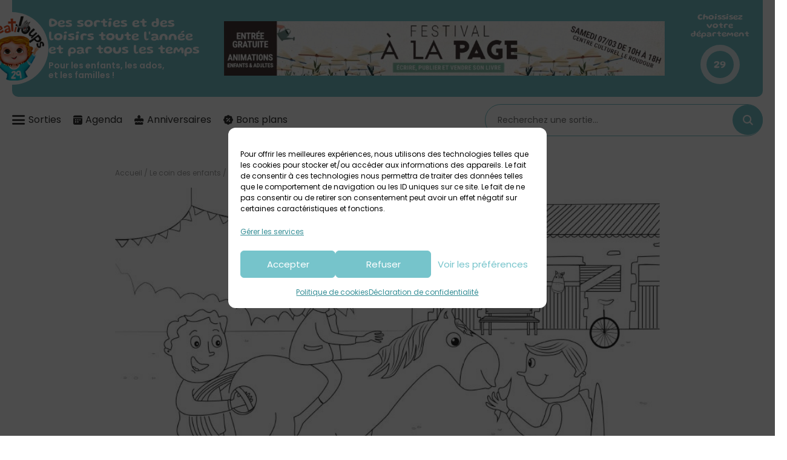

--- FILE ---
content_type: text/html; charset=UTF-8
request_url: https://29.recreatiloups.com/coloriage-poney/
body_size: 21354
content:
<!DOCTYPE html>

<html lang="fr-FR">

<head>
    <meta charset="UTF-8">

    <meta name="viewport" content="width=device-width, initial-scale=1" />
    <meta http-equiv="X-UA-Compatible" content="ie=edge">

    <meta name='robots' content='index, follow, max-image-preview:large, max-snippet:-1, max-video-preview:-1' />
	<style>img:is([sizes="auto" i], [sizes^="auto," i]) { contain-intrinsic-size: 3000px 1500px }</style>
	
	<!-- This site is optimized with the Yoast SEO plugin v26.7 - https://yoast.com/wordpress/plugins/seo/ -->
	<title>Coloriage poney - Récréatiloups Finistère</title>
	<link rel="canonical" href="https://29.recreatiloups.com/coloriage-poney/" />
	<meta property="og:locale" content="fr_FR" />
	<meta property="og:type" content="article" />
	<meta property="og:title" content="Coloriage poney - Récréatiloups Finistère" />
	<meta property="og:description" content="Cliquez sur l&rsquo;image pour télécharger le coloriage ! Création Tataninig" />
	<meta property="og:url" content="https://29.recreatiloups.com/coloriage-poney/" />
	<meta property="og:site_name" content="Récréatiloups Finistère" />
	<meta property="article:published_time" content="2014-10-31T15:22:07+00:00" />
	<meta property="article:modified_time" content="2024-06-18T09:37:51+00:00" />
	<meta property="og:image" content="https://29.recreatiloups.com/wp-content/uploads/sites/3/2014/10/Coloriage-poney.jpg" />
	<meta property="og:image:width" content="796" />
	<meta property="og:image:height" content="563" />
	<meta property="og:image:type" content="image/jpeg" />
	<meta name="author" content="regisdayot" />
	<meta name="twitter:card" content="summary_large_image" />
	<meta name="twitter:label1" content="Écrit par" />
	<meta name="twitter:data1" content="regisdayot" />
	<meta name="twitter:label2" content="Durée de lecture estimée" />
	<meta name="twitter:data2" content="1 minute" />
	<script type="application/ld+json" class="yoast-schema-graph">{"@context":"https://schema.org","@graph":[{"@type":"Article","@id":"https://29.recreatiloups.com/coloriage-poney/#article","isPartOf":{"@id":"https://29.recreatiloups.com/coloriage-poney/"},"author":{"name":"regisdayot","@id":"https://29.recreatiloups.com/#/schema/person/cf080a0b639a5555965a82a0e1457b0b"},"headline":"Coloriage poney","datePublished":"2014-10-31T15:22:07+00:00","dateModified":"2024-06-18T09:37:51+00:00","mainEntityOfPage":{"@id":"https://29.recreatiloups.com/coloriage-poney/"},"wordCount":14,"commentCount":0,"image":{"@id":"https://29.recreatiloups.com/coloriage-poney/#primaryimage"},"thumbnailUrl":"https://29.recreatiloups.com/wp-content/uploads/sites/3/2014/10/Coloriage-poney.jpg","articleSection":["Coloriages","Le coin des enfants"],"inLanguage":"fr-FR","potentialAction":[{"@type":"CommentAction","name":"Comment","target":["https://29.recreatiloups.com/coloriage-poney/#respond"]}]},{"@type":"WebPage","@id":"https://29.recreatiloups.com/coloriage-poney/","url":"https://29.recreatiloups.com/coloriage-poney/","name":"Coloriage poney - Récréatiloups Finistère","isPartOf":{"@id":"https://29.recreatiloups.com/#website"},"primaryImageOfPage":{"@id":"https://29.recreatiloups.com/coloriage-poney/#primaryimage"},"image":{"@id":"https://29.recreatiloups.com/coloriage-poney/#primaryimage"},"thumbnailUrl":"https://29.recreatiloups.com/wp-content/uploads/sites/3/2014/10/Coloriage-poney.jpg","datePublished":"2014-10-31T15:22:07+00:00","dateModified":"2024-06-18T09:37:51+00:00","author":{"@id":"https://29.recreatiloups.com/#/schema/person/cf080a0b639a5555965a82a0e1457b0b"},"breadcrumb":{"@id":"https://29.recreatiloups.com/coloriage-poney/#breadcrumb"},"inLanguage":"fr-FR","potentialAction":[{"@type":"ReadAction","target":["https://29.recreatiloups.com/coloriage-poney/"]}]},{"@type":"ImageObject","inLanguage":"fr-FR","@id":"https://29.recreatiloups.com/coloriage-poney/#primaryimage","url":"https://29.recreatiloups.com/wp-content/uploads/sites/3/2014/10/Coloriage-poney.jpg","contentUrl":"https://29.recreatiloups.com/wp-content/uploads/sites/3/2014/10/Coloriage-poney.jpg","width":796,"height":563},{"@type":"BreadcrumbList","@id":"https://29.recreatiloups.com/coloriage-poney/#breadcrumb","itemListElement":[{"@type":"ListItem","position":1,"name":"Accueil","item":"https://29.recreatiloups.com/"},{"@type":"ListItem","position":2,"name":"Le coin des enfants","item":"https://29.recreatiloups.com/category/le-coin-des-enfants/"},{"@type":"ListItem","position":3,"name":"Coloriage poney"}]},{"@type":"WebSite","@id":"https://29.recreatiloups.com/#website","url":"https://29.recreatiloups.com/","name":"Récréatiloups Finistère","description":"Sorties et loisirs pour les enfants, les ados et les familles !","potentialAction":[{"@type":"SearchAction","target":{"@type":"EntryPoint","urlTemplate":"https://29.recreatiloups.com/?s={search_term_string}"},"query-input":{"@type":"PropertyValueSpecification","valueRequired":true,"valueName":"search_term_string"}}],"inLanguage":"fr-FR"},{"@type":"Person","@id":"https://29.recreatiloups.com/#/schema/person/cf080a0b639a5555965a82a0e1457b0b","name":"regisdayot","image":{"@type":"ImageObject","inLanguage":"fr-FR","@id":"https://29.recreatiloups.com/#/schema/person/image/","url":"https://secure.gravatar.com/avatar/e441be1f4cfdfb926b372704322d223cc752b3186d376cb09a6c0f2961008f69?s=96&d=mm&r=g","contentUrl":"https://secure.gravatar.com/avatar/e441be1f4cfdfb926b372704322d223cc752b3186d376cb09a6c0f2961008f69?s=96&d=mm&r=g","caption":"regisdayot"}},false]}</script>
	<!-- / Yoast SEO plugin. -->


<link rel='dns-prefetch' href='//plausible.io' />
<link rel="alternate" type="application/rss+xml" title="Récréatiloups Finistère &raquo; Flux" href="https://29.recreatiloups.com/feed/" />
<link rel="alternate" type="application/rss+xml" title="Récréatiloups Finistère &raquo; Flux des commentaires" href="https://29.recreatiloups.com/comments/feed/" />
<link rel="alternate" type="text/calendar" title="Récréatiloups Finistère &raquo; Flux iCal" href="https://29.recreatiloups.com/agenda-sorties-enfant/?ical=1" />
<link rel="alternate" type="application/rss+xml" title="Récréatiloups Finistère &raquo; Coloriage poney Flux des commentaires" href="https://29.recreatiloups.com/coloriage-poney/feed/" />
<script type="text/javascript">
/* <![CDATA[ */
window._wpemojiSettings = {"baseUrl":"https:\/\/s.w.org\/images\/core\/emoji\/16.0.1\/72x72\/","ext":".png","svgUrl":"https:\/\/s.w.org\/images\/core\/emoji\/16.0.1\/svg\/","svgExt":".svg","source":{"concatemoji":"https:\/\/29.recreatiloups.com\/wp-includes\/js\/wp-emoji-release.min.js?ver=6.8.3"}};
/*! This file is auto-generated */
!function(s,n){var o,i,e;function c(e){try{var t={supportTests:e,timestamp:(new Date).valueOf()};sessionStorage.setItem(o,JSON.stringify(t))}catch(e){}}function p(e,t,n){e.clearRect(0,0,e.canvas.width,e.canvas.height),e.fillText(t,0,0);var t=new Uint32Array(e.getImageData(0,0,e.canvas.width,e.canvas.height).data),a=(e.clearRect(0,0,e.canvas.width,e.canvas.height),e.fillText(n,0,0),new Uint32Array(e.getImageData(0,0,e.canvas.width,e.canvas.height).data));return t.every(function(e,t){return e===a[t]})}function u(e,t){e.clearRect(0,0,e.canvas.width,e.canvas.height),e.fillText(t,0,0);for(var n=e.getImageData(16,16,1,1),a=0;a<n.data.length;a++)if(0!==n.data[a])return!1;return!0}function f(e,t,n,a){switch(t){case"flag":return n(e,"\ud83c\udff3\ufe0f\u200d\u26a7\ufe0f","\ud83c\udff3\ufe0f\u200b\u26a7\ufe0f")?!1:!n(e,"\ud83c\udde8\ud83c\uddf6","\ud83c\udde8\u200b\ud83c\uddf6")&&!n(e,"\ud83c\udff4\udb40\udc67\udb40\udc62\udb40\udc65\udb40\udc6e\udb40\udc67\udb40\udc7f","\ud83c\udff4\u200b\udb40\udc67\u200b\udb40\udc62\u200b\udb40\udc65\u200b\udb40\udc6e\u200b\udb40\udc67\u200b\udb40\udc7f");case"emoji":return!a(e,"\ud83e\udedf")}return!1}function g(e,t,n,a){var r="undefined"!=typeof WorkerGlobalScope&&self instanceof WorkerGlobalScope?new OffscreenCanvas(300,150):s.createElement("canvas"),o=r.getContext("2d",{willReadFrequently:!0}),i=(o.textBaseline="top",o.font="600 32px Arial",{});return e.forEach(function(e){i[e]=t(o,e,n,a)}),i}function t(e){var t=s.createElement("script");t.src=e,t.defer=!0,s.head.appendChild(t)}"undefined"!=typeof Promise&&(o="wpEmojiSettingsSupports",i=["flag","emoji"],n.supports={everything:!0,everythingExceptFlag:!0},e=new Promise(function(e){s.addEventListener("DOMContentLoaded",e,{once:!0})}),new Promise(function(t){var n=function(){try{var e=JSON.parse(sessionStorage.getItem(o));if("object"==typeof e&&"number"==typeof e.timestamp&&(new Date).valueOf()<e.timestamp+604800&&"object"==typeof e.supportTests)return e.supportTests}catch(e){}return null}();if(!n){if("undefined"!=typeof Worker&&"undefined"!=typeof OffscreenCanvas&&"undefined"!=typeof URL&&URL.createObjectURL&&"undefined"!=typeof Blob)try{var e="postMessage("+g.toString()+"("+[JSON.stringify(i),f.toString(),p.toString(),u.toString()].join(",")+"));",a=new Blob([e],{type:"text/javascript"}),r=new Worker(URL.createObjectURL(a),{name:"wpTestEmojiSupports"});return void(r.onmessage=function(e){c(n=e.data),r.terminate(),t(n)})}catch(e){}c(n=g(i,f,p,u))}t(n)}).then(function(e){for(var t in e)n.supports[t]=e[t],n.supports.everything=n.supports.everything&&n.supports[t],"flag"!==t&&(n.supports.everythingExceptFlag=n.supports.everythingExceptFlag&&n.supports[t]);n.supports.everythingExceptFlag=n.supports.everythingExceptFlag&&!n.supports.flag,n.DOMReady=!1,n.readyCallback=function(){n.DOMReady=!0}}).then(function(){return e}).then(function(){var e;n.supports.everything||(n.readyCallback(),(e=n.source||{}).concatemoji?t(e.concatemoji):e.wpemoji&&e.twemoji&&(t(e.twemoji),t(e.wpemoji)))}))}((window,document),window._wpemojiSettings);
/* ]]> */
</script>
<link rel='stylesheet' id='tribe-events-pro-mini-calendar-block-styles-css' href='https://29.recreatiloups.com/wp-content/plugins/events-calendar-pro/src/resources/css/tribe-events-pro-mini-calendar-block.min.css?ver=7.4.5' type='text/css' media='all' />
<style id='wp-emoji-styles-inline-css' type='text/css'>

	img.wp-smiley, img.emoji {
		display: inline !important;
		border: none !important;
		box-shadow: none !important;
		height: 1em !important;
		width: 1em !important;
		margin: 0 0.07em !important;
		vertical-align: -0.1em !important;
		background: none !important;
		padding: 0 !important;
	}
</style>
<link rel='stylesheet' id='wp-block-library-css' href='https://29.recreatiloups.com/wp-includes/css/dist/block-library/style.min.css?ver=6.8.3' type='text/css' media='all' />
<style id='classic-theme-styles-inline-css' type='text/css'>
/*! This file is auto-generated */
.wp-block-button__link{color:#fff;background-color:#32373c;border-radius:9999px;box-shadow:none;text-decoration:none;padding:calc(.667em + 2px) calc(1.333em + 2px);font-size:1.125em}.wp-block-file__button{background:#32373c;color:#fff;text-decoration:none}
</style>
<style id='global-styles-inline-css' type='text/css'>
:root{--wp--preset--aspect-ratio--square: 1;--wp--preset--aspect-ratio--4-3: 4/3;--wp--preset--aspect-ratio--3-4: 3/4;--wp--preset--aspect-ratio--3-2: 3/2;--wp--preset--aspect-ratio--2-3: 2/3;--wp--preset--aspect-ratio--16-9: 16/9;--wp--preset--aspect-ratio--9-16: 9/16;--wp--preset--color--black: #000000;--wp--preset--color--cyan-bluish-gray: #abb8c3;--wp--preset--color--white: #ffffff;--wp--preset--color--pale-pink: #f78da7;--wp--preset--color--vivid-red: #cf2e2e;--wp--preset--color--luminous-vivid-orange: #ff6900;--wp--preset--color--luminous-vivid-amber: #fcb900;--wp--preset--color--light-green-cyan: #7bdcb5;--wp--preset--color--vivid-green-cyan: #00d084;--wp--preset--color--pale-cyan-blue: #8ed1fc;--wp--preset--color--vivid-cyan-blue: #0693e3;--wp--preset--color--vivid-purple: #9b51e0;--wp--preset--gradient--vivid-cyan-blue-to-vivid-purple: linear-gradient(135deg,rgba(6,147,227,1) 0%,rgb(155,81,224) 100%);--wp--preset--gradient--light-green-cyan-to-vivid-green-cyan: linear-gradient(135deg,rgb(122,220,180) 0%,rgb(0,208,130) 100%);--wp--preset--gradient--luminous-vivid-amber-to-luminous-vivid-orange: linear-gradient(135deg,rgba(252,185,0,1) 0%,rgba(255,105,0,1) 100%);--wp--preset--gradient--luminous-vivid-orange-to-vivid-red: linear-gradient(135deg,rgba(255,105,0,1) 0%,rgb(207,46,46) 100%);--wp--preset--gradient--very-light-gray-to-cyan-bluish-gray: linear-gradient(135deg,rgb(238,238,238) 0%,rgb(169,184,195) 100%);--wp--preset--gradient--cool-to-warm-spectrum: linear-gradient(135deg,rgb(74,234,220) 0%,rgb(151,120,209) 20%,rgb(207,42,186) 40%,rgb(238,44,130) 60%,rgb(251,105,98) 80%,rgb(254,248,76) 100%);--wp--preset--gradient--blush-light-purple: linear-gradient(135deg,rgb(255,206,236) 0%,rgb(152,150,240) 100%);--wp--preset--gradient--blush-bordeaux: linear-gradient(135deg,rgb(254,205,165) 0%,rgb(254,45,45) 50%,rgb(107,0,62) 100%);--wp--preset--gradient--luminous-dusk: linear-gradient(135deg,rgb(255,203,112) 0%,rgb(199,81,192) 50%,rgb(65,88,208) 100%);--wp--preset--gradient--pale-ocean: linear-gradient(135deg,rgb(255,245,203) 0%,rgb(182,227,212) 50%,rgb(51,167,181) 100%);--wp--preset--gradient--electric-grass: linear-gradient(135deg,rgb(202,248,128) 0%,rgb(113,206,126) 100%);--wp--preset--gradient--midnight: linear-gradient(135deg,rgb(2,3,129) 0%,rgb(40,116,252) 100%);--wp--preset--font-size--small: 13px;--wp--preset--font-size--medium: 20px;--wp--preset--font-size--large: 36px;--wp--preset--font-size--x-large: 42px;--wp--preset--spacing--20: 0.44rem;--wp--preset--spacing--30: 0.67rem;--wp--preset--spacing--40: 1rem;--wp--preset--spacing--50: 1.5rem;--wp--preset--spacing--60: 2.25rem;--wp--preset--spacing--70: 3.38rem;--wp--preset--spacing--80: 5.06rem;--wp--preset--shadow--natural: 6px 6px 9px rgba(0, 0, 0, 0.2);--wp--preset--shadow--deep: 12px 12px 50px rgba(0, 0, 0, 0.4);--wp--preset--shadow--sharp: 6px 6px 0px rgba(0, 0, 0, 0.2);--wp--preset--shadow--outlined: 6px 6px 0px -3px rgba(255, 255, 255, 1), 6px 6px rgba(0, 0, 0, 1);--wp--preset--shadow--crisp: 6px 6px 0px rgba(0, 0, 0, 1);}:where(.is-layout-flex){gap: 0.5em;}:where(.is-layout-grid){gap: 0.5em;}body .is-layout-flex{display: flex;}.is-layout-flex{flex-wrap: wrap;align-items: center;}.is-layout-flex > :is(*, div){margin: 0;}body .is-layout-grid{display: grid;}.is-layout-grid > :is(*, div){margin: 0;}:where(.wp-block-columns.is-layout-flex){gap: 2em;}:where(.wp-block-columns.is-layout-grid){gap: 2em;}:where(.wp-block-post-template.is-layout-flex){gap: 1.25em;}:where(.wp-block-post-template.is-layout-grid){gap: 1.25em;}.has-black-color{color: var(--wp--preset--color--black) !important;}.has-cyan-bluish-gray-color{color: var(--wp--preset--color--cyan-bluish-gray) !important;}.has-white-color{color: var(--wp--preset--color--white) !important;}.has-pale-pink-color{color: var(--wp--preset--color--pale-pink) !important;}.has-vivid-red-color{color: var(--wp--preset--color--vivid-red) !important;}.has-luminous-vivid-orange-color{color: var(--wp--preset--color--luminous-vivid-orange) !important;}.has-luminous-vivid-amber-color{color: var(--wp--preset--color--luminous-vivid-amber) !important;}.has-light-green-cyan-color{color: var(--wp--preset--color--light-green-cyan) !important;}.has-vivid-green-cyan-color{color: var(--wp--preset--color--vivid-green-cyan) !important;}.has-pale-cyan-blue-color{color: var(--wp--preset--color--pale-cyan-blue) !important;}.has-vivid-cyan-blue-color{color: var(--wp--preset--color--vivid-cyan-blue) !important;}.has-vivid-purple-color{color: var(--wp--preset--color--vivid-purple) !important;}.has-black-background-color{background-color: var(--wp--preset--color--black) !important;}.has-cyan-bluish-gray-background-color{background-color: var(--wp--preset--color--cyan-bluish-gray) !important;}.has-white-background-color{background-color: var(--wp--preset--color--white) !important;}.has-pale-pink-background-color{background-color: var(--wp--preset--color--pale-pink) !important;}.has-vivid-red-background-color{background-color: var(--wp--preset--color--vivid-red) !important;}.has-luminous-vivid-orange-background-color{background-color: var(--wp--preset--color--luminous-vivid-orange) !important;}.has-luminous-vivid-amber-background-color{background-color: var(--wp--preset--color--luminous-vivid-amber) !important;}.has-light-green-cyan-background-color{background-color: var(--wp--preset--color--light-green-cyan) !important;}.has-vivid-green-cyan-background-color{background-color: var(--wp--preset--color--vivid-green-cyan) !important;}.has-pale-cyan-blue-background-color{background-color: var(--wp--preset--color--pale-cyan-blue) !important;}.has-vivid-cyan-blue-background-color{background-color: var(--wp--preset--color--vivid-cyan-blue) !important;}.has-vivid-purple-background-color{background-color: var(--wp--preset--color--vivid-purple) !important;}.has-black-border-color{border-color: var(--wp--preset--color--black) !important;}.has-cyan-bluish-gray-border-color{border-color: var(--wp--preset--color--cyan-bluish-gray) !important;}.has-white-border-color{border-color: var(--wp--preset--color--white) !important;}.has-pale-pink-border-color{border-color: var(--wp--preset--color--pale-pink) !important;}.has-vivid-red-border-color{border-color: var(--wp--preset--color--vivid-red) !important;}.has-luminous-vivid-orange-border-color{border-color: var(--wp--preset--color--luminous-vivid-orange) !important;}.has-luminous-vivid-amber-border-color{border-color: var(--wp--preset--color--luminous-vivid-amber) !important;}.has-light-green-cyan-border-color{border-color: var(--wp--preset--color--light-green-cyan) !important;}.has-vivid-green-cyan-border-color{border-color: var(--wp--preset--color--vivid-green-cyan) !important;}.has-pale-cyan-blue-border-color{border-color: var(--wp--preset--color--pale-cyan-blue) !important;}.has-vivid-cyan-blue-border-color{border-color: var(--wp--preset--color--vivid-cyan-blue) !important;}.has-vivid-purple-border-color{border-color: var(--wp--preset--color--vivid-purple) !important;}.has-vivid-cyan-blue-to-vivid-purple-gradient-background{background: var(--wp--preset--gradient--vivid-cyan-blue-to-vivid-purple) !important;}.has-light-green-cyan-to-vivid-green-cyan-gradient-background{background: var(--wp--preset--gradient--light-green-cyan-to-vivid-green-cyan) !important;}.has-luminous-vivid-amber-to-luminous-vivid-orange-gradient-background{background: var(--wp--preset--gradient--luminous-vivid-amber-to-luminous-vivid-orange) !important;}.has-luminous-vivid-orange-to-vivid-red-gradient-background{background: var(--wp--preset--gradient--luminous-vivid-orange-to-vivid-red) !important;}.has-very-light-gray-to-cyan-bluish-gray-gradient-background{background: var(--wp--preset--gradient--very-light-gray-to-cyan-bluish-gray) !important;}.has-cool-to-warm-spectrum-gradient-background{background: var(--wp--preset--gradient--cool-to-warm-spectrum) !important;}.has-blush-light-purple-gradient-background{background: var(--wp--preset--gradient--blush-light-purple) !important;}.has-blush-bordeaux-gradient-background{background: var(--wp--preset--gradient--blush-bordeaux) !important;}.has-luminous-dusk-gradient-background{background: var(--wp--preset--gradient--luminous-dusk) !important;}.has-pale-ocean-gradient-background{background: var(--wp--preset--gradient--pale-ocean) !important;}.has-electric-grass-gradient-background{background: var(--wp--preset--gradient--electric-grass) !important;}.has-midnight-gradient-background{background: var(--wp--preset--gradient--midnight) !important;}.has-small-font-size{font-size: var(--wp--preset--font-size--small) !important;}.has-medium-font-size{font-size: var(--wp--preset--font-size--medium) !important;}.has-large-font-size{font-size: var(--wp--preset--font-size--large) !important;}.has-x-large-font-size{font-size: var(--wp--preset--font-size--x-large) !important;}
:where(.wp-block-post-template.is-layout-flex){gap: 1.25em;}:where(.wp-block-post-template.is-layout-grid){gap: 1.25em;}
:where(.wp-block-columns.is-layout-flex){gap: 2em;}:where(.wp-block-columns.is-layout-grid){gap: 2em;}
:root :where(.wp-block-pullquote){font-size: 1.5em;line-height: 1.6;}
</style>
<link rel='stylesheet' id='contact-form-7-css' href='https://29.recreatiloups.com/wp-content/plugins/contact-form-7/includes/css/styles.css?ver=6.1.4' type='text/css' media='all' />
<link rel='stylesheet' id='cmplz-general-css' href='https://29.recreatiloups.com/wp-content/plugins/complianz-gdpr/assets/css/cookieblocker.min.css?ver=1766394823' type='text/css' media='all' />
<link rel='stylesheet' id='topopress-css' href='https://29.recreatiloups.com/wp-content/themes/recreatiloups/dist/topopress.css?ver=1.0.0' type='text/css' media='all' />
<link rel='stylesheet' id='style-css' href='https://29.recreatiloups.com/wp-content/themes/recreatiloups/style.css?ver=6.8.3' type='text/css' media='all' />
<link rel='stylesheet' id='sib-front-css-css' href='https://29.recreatiloups.com/wp-content/plugins/mailin/css/mailin-front.css?ver=6.8.3' type='text/css' media='all' />
<script type="text/javascript" defer data-domain='29.recreatiloups.com' data-api='https://plausible.io/api/event' data-cfasync='false' event-author='regisdayot' event-category="Coloriages" event-category="Le coin des enfants" event-user_logged_in='no' src="https://plausible.io/js/plausible.outbound-links.file-downloads.revenue.pageview-props.compat.hash.js?ver=2.5.0" id="plausible"></script>
<script type="text/javascript" id="plausible-analytics-js-after">
/* <![CDATA[ */
window.plausible = window.plausible || function() { (window.plausible.q = window.plausible.q || []).push(arguments) }
/* ]]> */
</script>
<script type="text/javascript" src="https://29.recreatiloups.com/wp-includes/js/jquery/jquery.min.js?ver=3.7.1" id="jquery-core-js"></script>
<script type="text/javascript" src="https://29.recreatiloups.com/wp-includes/js/jquery/jquery-migrate.min.js?ver=3.4.1" id="jquery-migrate-js"></script>
<script type="text/javascript" id="sib-front-js-js-extra">
/* <![CDATA[ */
var sibErrMsg = {"invalidMail":"Veuillez entrer une adresse e-mail valide.","requiredField":"Veuillez compl\u00e9ter les champs obligatoires.","invalidDateFormat":"Veuillez entrer une date valide.","invalidSMSFormat":"Veuillez entrer une num\u00e9ro de t\u00e9l\u00e9phone valide."};
var ajax_sib_front_object = {"ajax_url":"https:\/\/29.recreatiloups.com\/wp-admin\/admin-ajax.php","ajax_nonce":"5f2825624c","flag_url":"https:\/\/29.recreatiloups.com\/wp-content\/plugins\/mailin\/img\/flags\/"};
/* ]]> */
</script>
<script type="text/javascript" src="https://29.recreatiloups.com/wp-content/plugins/mailin/js/mailin-front.js?ver=1762926026" id="sib-front-js-js"></script>
<link rel="https://api.w.org/" href="https://29.recreatiloups.com/wp-json/" /><link rel="alternate" title="JSON" type="application/json" href="https://29.recreatiloups.com/wp-json/wp/v2/posts/748" /><link rel="EditURI" type="application/rsd+xml" title="RSD" href="https://29.recreatiloups.com/xmlrpc.php?rsd" />
<meta name="generator" content="WordPress 6.8.3" />
<link rel='shortlink' href='https://29.recreatiloups.com/?p=748' />
<link rel="alternate" title="oEmbed (JSON)" type="application/json+oembed" href="https://29.recreatiloups.com/wp-json/oembed/1.0/embed?url=https%3A%2F%2F29.recreatiloups.com%2Fcoloriage-poney%2F" />
<link rel="alternate" title="oEmbed (XML)" type="text/xml+oembed" href="https://29.recreatiloups.com/wp-json/oembed/1.0/embed?url=https%3A%2F%2F29.recreatiloups.com%2Fcoloriage-poney%2F&#038;format=xml" />
<meta name="tec-api-version" content="v1"><meta name="tec-api-origin" content="https://29.recreatiloups.com"><link rel="alternate" href="https://29.recreatiloups.com/wp-json/tribe/events/v1/" />			<style>.cmplz-hidden {
					display: none !important;
				}</style>        <style>
            :root {
                --clr-primary: #76c4cb !important;
                --clr-primary-10: #f1f9fa !important;
                --clr-primary-20: #e4f3f5 !important;
                --clr-primary-dark: #358e96 !important;
            }
        </style>
<link rel="icon" href="https://29.recreatiloups.com/wp-content/uploads/sites/3/2024/04/favicon-recreatiloups-29-150x150.png" sizes="32x32" />
<link rel="icon" href="https://29.recreatiloups.com/wp-content/uploads/sites/3/2024/04/favicon-recreatiloups-29-300x300.png" sizes="192x192" />
<link rel="apple-touch-icon" href="https://29.recreatiloups.com/wp-content/uploads/sites/3/2024/04/favicon-recreatiloups-29-300x300.png" />
<meta name="msapplication-TileImage" content="https://29.recreatiloups.com/wp-content/uploads/sites/3/2024/04/favicon-recreatiloups-29-300x300.png" />
</head>

<body data-cmplz=2 class="wp-singular post-template-default single single-post postid-748 single-format-standard wp-theme-recreatiloups tribe-no-js">

    
    <aside class="encart-pub encart-pub--header">
        <div class="swiper encart-pub__slider">
            <div class="swiper-wrapper">
                                        <a class="swiper-slide" data-swiper-autoplay="8000" href="https://www.sabrina-deseigne.com/festival" title="" target="_blank">
                            <img width="1024" height="127" src="https://29.recreatiloups.com/wp-content/uploads/sites/3/2026/01/festival-a-la-page-1024x127.jpg" class="encart-pub__image encart-pub__image--desk" alt="" decoding="async" fetchpriority="high" srcset="https://29.recreatiloups.com/wp-content/uploads/sites/3/2026/01/festival-a-la-page-1024x127.jpg 1024w, https://29.recreatiloups.com/wp-content/uploads/sites/3/2026/01/festival-a-la-page-300x37.jpg 300w, https://29.recreatiloups.com/wp-content/uploads/sites/3/2026/01/festival-a-la-page-768x95.jpg 768w, https://29.recreatiloups.com/wp-content/uploads/sites/3/2026/01/festival-a-la-page-230x28.jpg 230w, https://29.recreatiloups.com/wp-content/uploads/sites/3/2026/01/festival-a-la-page.jpg 1138w" sizes="(max-width: 1024px) 100vw, 1024px" />                            <img width="500" height="157" src="https://29.recreatiloups.com/wp-content/uploads/sites/3/2026/01/festival-a-la-page-smartphone.jpg" class="encart-pub__image encart-pub__image--mobile" alt="" decoding="async" srcset="https://29.recreatiloups.com/wp-content/uploads/sites/3/2026/01/festival-a-la-page-smartphone.jpg 500w, https://29.recreatiloups.com/wp-content/uploads/sites/3/2026/01/festival-a-la-page-smartphone-300x94.jpg 300w, https://29.recreatiloups.com/wp-content/uploads/sites/3/2026/01/festival-a-la-page-smartphone-230x72.jpg 230w" sizes="(max-width: 500px) 100vw, 500px" />                        </a>
                                        <a class="swiper-slide" data-swiper-autoplay="8000" href="https://29.recreatiloups.com/devenir-annonceur-sur-recreatiloups/" title="Devenir annonceur" target="_blank">
                            <img width="728" height="90" src="https://29.recreatiloups.com/wp-content/uploads/sites/3/2024/05/recreatiloups-29-top-desk.jpg" class="encart-pub__image encart-pub__image--desk" alt="" decoding="async" srcset="https://29.recreatiloups.com/wp-content/uploads/sites/3/2024/05/recreatiloups-29-top-desk.jpg 728w, https://29.recreatiloups.com/wp-content/uploads/sites/3/2024/05/recreatiloups-29-top-desk-300x37.jpg 300w" sizes="(max-width: 728px) 100vw, 728px" />                            <img width="320" height="100" src="https://29.recreatiloups.com/wp-content/uploads/sites/3/2024/05/recreatiloups-29-mobile.jpg" class="encart-pub__image encart-pub__image--mobile" alt="" decoding="async" srcset="https://29.recreatiloups.com/wp-content/uploads/sites/3/2024/05/recreatiloups-29-mobile.jpg 320w, https://29.recreatiloups.com/wp-content/uploads/sites/3/2024/05/recreatiloups-29-mobile-300x94.jpg 300w" sizes="(max-width: 320px) 100vw, 320px" />                        </a>
                            </div>
        </div>
    </aside>

    
<nav class="departement-header">
    <a href="https://29.recreatiloups.com" class="departement-header__logo" rel="home">
        <img width="150" height="150" src="https://29.recreatiloups.com/wp-content/uploads/sites/3/2024/04/logo-recreatiloups-29-150x150.png" class="attachment-thumbnail size-thumbnail" alt="" decoding="async" />    </a>

            <p class="departement-header__accroche">
            <span class="stitle">Des sorties et des loisirs toute l'année et par tous les temps</span>
            <strong>Pour les enfants, les ados, et les familles !</strong>
        </p>
    
    
    <aside class="encart-pub encart-pub--dpt-header">
        <div class="swiper encart-pub__slider">
            <div class="swiper-wrapper">
                                        <a class="swiper-slide" data-swiper-autoplay="8000" href="https://www.sabrina-deseigne.com/festival" title="" target="_blank">
                            <img width="1024" height="127" src="https://29.recreatiloups.com/wp-content/uploads/sites/3/2026/01/festival-a-la-page-1024x127.jpg" class="encart-pub__image encart-pub__image--desk" alt="" decoding="async" srcset="https://29.recreatiloups.com/wp-content/uploads/sites/3/2026/01/festival-a-la-page-1024x127.jpg 1024w, https://29.recreatiloups.com/wp-content/uploads/sites/3/2026/01/festival-a-la-page-300x37.jpg 300w, https://29.recreatiloups.com/wp-content/uploads/sites/3/2026/01/festival-a-la-page-768x95.jpg 768w, https://29.recreatiloups.com/wp-content/uploads/sites/3/2026/01/festival-a-la-page-230x28.jpg 230w, https://29.recreatiloups.com/wp-content/uploads/sites/3/2026/01/festival-a-la-page.jpg 1138w" sizes="(max-width: 1024px) 100vw, 1024px" />                            <img width="500" height="157" src="https://29.recreatiloups.com/wp-content/uploads/sites/3/2026/01/festival-a-la-page-smartphone.jpg" class="encart-pub__image encart-pub__image--mobile" alt="" decoding="async" srcset="https://29.recreatiloups.com/wp-content/uploads/sites/3/2026/01/festival-a-la-page-smartphone.jpg 500w, https://29.recreatiloups.com/wp-content/uploads/sites/3/2026/01/festival-a-la-page-smartphone-300x94.jpg 300w, https://29.recreatiloups.com/wp-content/uploads/sites/3/2026/01/festival-a-la-page-smartphone-230x72.jpg 230w" sizes="(max-width: 500px) 100vw, 500px" />                        </a>
                                        <a class="swiper-slide" data-swiper-autoplay="8000" href="https://29.recreatiloups.com/devenir-annonceur-sur-recreatiloups/" title="Devenir annonceur" target="_blank">
                            <img width="728" height="90" src="https://29.recreatiloups.com/wp-content/uploads/sites/3/2024/05/recreatiloups-29-top-desk.jpg" class="encart-pub__image encart-pub__image--desk" alt="" decoding="async" srcset="https://29.recreatiloups.com/wp-content/uploads/sites/3/2024/05/recreatiloups-29-top-desk.jpg 728w, https://29.recreatiloups.com/wp-content/uploads/sites/3/2024/05/recreatiloups-29-top-desk-300x37.jpg 300w" sizes="(max-width: 728px) 100vw, 728px" />                            <img width="320" height="100" src="https://29.recreatiloups.com/wp-content/uploads/sites/3/2024/05/recreatiloups-29-mobile.jpg" class="encart-pub__image encart-pub__image--mobile" alt="" decoding="async" srcset="https://29.recreatiloups.com/wp-content/uploads/sites/3/2024/05/recreatiloups-29-mobile.jpg 320w, https://29.recreatiloups.com/wp-content/uploads/sites/3/2024/05/recreatiloups-29-mobile-300x94.jpg 300w" sizes="(max-width: 320px) 100vw, 320px" />                        </a>
                            </div>
        </div>
    </aside>

            <div class="departement-header__select" id="dprt-select">
            <span>Choissisez votre département</span>

            <button class="departement-header__number departement-nav__toggle" id="dprt-nav-open">
                <span>29</span>
            </button>
        </div>
    </nav>
    <nav class="departement-nav" id="dprt-nav">
    <div class="departement-nav__wrapper" id="dprt-nav-wr">
        <div class="departement-nav__top">
            <p class="stitle">Choisir <span>un département</span></p>

            <button class="departement-nav__close panel-nav-button" id="dprt-nav-close">
                <i class="icon-close"></i>
            </button>
        </div>

                    <ul class="departement-nav__menu">
                                    <li
                        style="--clr-current-primary: #f2bd41; --clr-current-primary-20: #fbebc6;">
                        <a href="https://22.recreatiloups.com/" title="Récréatiloups Côtes d&#039;Armor"
                            data-dpt="22">
                            <span>22</span>
                        </a>
                    </li>
                                        <li
                        style="--clr-current-primary: #e07b7c; --clr-current-primary-20: #f9e5e5;">
                        <a href="https://35.recreatiloups.com/" title="Récréatiloups Ille et Vilaine"
                            data-dpt="35">
                            <span>35</span>
                        </a>
                    </li>
                                        <li
                        style="--clr-current-primary: #d84019; --clr-current-primary-20: #f7d9d1;">
                        <a href="https://44.recreatiloups.com/" title="Récréatiloups Loire-Atlantique"
                            data-dpt="44">
                            <span>44</span>
                        </a>
                    </li>
                                        <li
                        style="--clr-current-primary: #4d9702; --clr-current-primary-20: #dbeacc;">
                        <a href="https://recreatiloups.com/morbihan/" title="Récréatiloups Morbihan"
                            data-dpt="56">
                            <span>56</span>
                        </a>
                    </li>
                                        <li
                        style="--clr-current-primary: #3482a4; --clr-current-primary-20: #d6e6ed;">
                        <a href="https://75.recreatiloups.com/" title="Récréatiloups Île de France"
                            data-dpt="75">
                            <span>75</span>
                        </a>
                    </li>
                                </ul>
            </div>
</nav>
    <div class="search-bar__container">
        <nav class="tab-bar">
    <ul class="tab-bar__tabs">
        <li>
            <button class="panel-nav-trigger" data-target="sorties-nav">
                <i class="icon-bars"></i>
                <span>
                                            Sorties
                                    </span>
            </button>
        </li>

                    <li>
                <a href="https://29.recreatiloups.com/agenda-sorties-enfants/" title="Agenda" >
                    <i class="icon-agenda"></i>
                    <span>Agenda</span>
                </a>
            </li>
        
        <li class="tab-bar__search-btn-container">
            <button class="tab-bar__search-btn panel-nav-trigger" data-target="search-nav">
                <i class="icon-recherche"></i>
            </button>
        </li>

                    <li>
                <a href="https://29.recreatiloups.com/category/anniversaires-enfants-finistere/" title="Anniversaires" >
                    <i class="icon-anniversaire"></i>
                    <span>Anniversaires</span>
                </a>
            </li>
        
                    <li>
                <a href="https://29.recreatiloups.com/category/bons-plans-enfants-finistere/" title="Bons plans" >
                    <i class="icon-bon-plan"></i>
                    <span>Bons plans</span>
                </a>
            </li>
        
        
    </ul>
</nav>
        <div class="search-bar panel-nav-trigger" data-target="search-nav">
    <form>
        <input type="text" placeholder="Recherchez une sortie..." value="" maxlength="0">
        <div class="search-bar__button"><i class="icon-recherche"></i></div>
    </form>
</div>    </div>

    <nav class="panel-nav sorties-nav" id="sorties-nav">
    <div class="panel-nav__top">
        <button class="panel-nav__button sorties-nav__prev disabled"><i class="icon-chevron-left"></i></button>

        <p class="stitle panel-nav__title">Trouver une sortie</p>

        <button class="panel-nav__button panel-nav__close"><i class="icon-close"></i></button>
    </div>

    <div class="panel-nav__content">
        <ul class="sorties-nav__menu">                <li class="menu-item-has-children" >
                    <a href="https://29.recreatiloups.com/category/agenda/" title="Spectacles &amp; Fêtes">
                        <i class="icon-spectacle"></i> Spectacles &amp; Fêtes                    </a>

                                            <ul class="sub-menu">
                                                                            <li >
                    <a href="https://29.recreatiloups.com/category/agenda/cinemas/" title="Cinémas">
                         Cinémas                    </a>

                                    </li>
                                                                                            <li >
                    <a href="https://29.recreatiloups.com/category/agenda/fetes/" title="Fêtes &amp; Festivals">
                         Fêtes &amp; Festivals                    </a>

                                    </li>
                                                                                            <li >
                    <a href="https://29.recreatiloups.com/category/agenda/magie-clowns-cies/" title="Magie, artistes et compagnies">
                         Magie, artistes et compagnies                    </a>

                                    </li>
                                                                                            <li >
                    <a href="https://29.recreatiloups.com/category/agenda/spectacles-et-salles/" title="Spectacles et salles">
                         Spectacles et salles                    </a>

                                    </li>
                                                                    </ul>
                                    </li>
                                <li class="menu-item-has-children" >
                    <a href="https://29.recreatiloups.com/category/ateliers-stages/" title="Ateliers Stages">
                        <i class="icon-atelier"></i> Ateliers Stages                    </a>

                                            <ul class="sub-menu">
                                                                            <li >
                    <a href="https://29.recreatiloups.com/category/ateliers-stages/les-medias/" title="Arts visuels">
                         Arts visuels                    </a>

                                    </li>
                                                                                            <li >
                    <a href="https://29.recreatiloups.com/category/ateliers-stages/bien-etre/" title="Bien-être &amp; parentalité">
                         Bien-être &amp; parentalité                    </a>

                                    </li>
                                                                                            <li >
                    <a href="https://29.recreatiloups.com/category/ateliers-stages/creatifs-et-nature/" title="Créatifs &amp; Nature">
                         Créatifs &amp; Nature                    </a>

                                    </li>
                                                                                            <li >
                    <a href="https://29.recreatiloups.com/category/ateliers-stages/stages-sportifs-hulahoop/" title="Danse &amp; Sports">
                         Danse &amp; Sports                    </a>

                                    </li>
                                                                                            <li >
                    <a href="https://29.recreatiloups.com/category/ateliers-stages/langues-et-philo/" title="Langues et philo">
                         Langues et philo                    </a>

                                    </li>
                                                                                            <li >
                    <a href="https://29.recreatiloups.com/category/ateliers-stages/les-gourmands/" title="Les gourmands">
                         Les gourmands                    </a>

                                    </li>
                                                                                            <li >
                    <a href="https://29.recreatiloups.com/category/ateliers-stages/sciences-patrimoine-et-histoire/" title="Sciences &amp; patrimoine">
                         Sciences &amp; patrimoine                    </a>

                                    </li>
                                                                                            <li >
                    <a href="https://29.recreatiloups.com/category/ateliers-stages/theatre-cirque-et-musique/" title="Théâtre, cirque, magie &amp; musique">
                         Théâtre, cirque, magie &amp; musique                    </a>

                                    </li>
                                                                    </ul>
                                    </li>
                                <li class="menu-item-has-children" >
                    <a href="https://29.recreatiloups.com/category/animaux/" title="Animaux">
                        <i class="icon-animaux"></i> Animaux                    </a>

                                            <ul class="sub-menu">
                                                                            <li >
                    <a href="https://29.recreatiloups.com/category/animaux/fermes-decouvertes-pedagogique/" title="A la ferme">
                         A la ferme                    </a>

                                    </li>
                                                                                            <li >
                    <a href="https://29.recreatiloups.com/category/animaux/anes-et-chevaux/" title="Ânes et chevaux">
                         Ânes et chevaux                    </a>

                                    </li>
                                                                                            <li >
                    <a href="https://29.recreatiloups.com/category/animaux/aquariums/" title="Aquariums">
                         Aquariums                    </a>

                                    </li>
                                                                                            <li >
                    <a href="https://29.recreatiloups.com/category/animaux/insectes/" title="Insectes &amp; Petites bêtes">
                         Insectes &amp; Petites bêtes                    </a>

                                    </li>
                                                                                            <li >
                    <a href="https://29.recreatiloups.com/category/animaux/parcs-animaliers/" title="Parcs animaliers">
                         Parcs animaliers                    </a>

                                    </li>
                                                                    </ul>
                                    </li>
                                <li class="menu-item-has-children" >
                    <a href="https://29.recreatiloups.com/category/se-bouger/" title="Se bouger">
                        <i class="icon-bouger"></i> Se bouger                    </a>

                                            <ul class="sub-menu">
                                                                            <li >
                    <a href="https://29.recreatiloups.com/category/se-bouger/aventures-enquetes-escape-games/" title="Aventures, Enquêtes &amp; Escape-games">
                         Aventures, Enquêtes &amp; Escape-games                    </a>

                                    </li>
                                                                                            <li >
                    <a href="https://29.recreatiloups.com/category/se-bouger/baignades/" title="Baignade &amp; nautisme">
                         Baignade &amp; nautisme                    </a>

                                    </li>
                                                                                            <li >
                    <a href="https://29.recreatiloups.com/category/se-bouger/equipements-de-loisirs/" title="Équipements de loisirs">
                         Équipements de loisirs                    </a>

                                    </li>
                                                                                            <li >
                    <a href="https://29.recreatiloups.com/category/se-bouger/parcs-a-theme/" title="Parcs à thème">
                         Parcs à thème                    </a>

                                    </li>
                                                                                            <li >
                    <a href="https://29.recreatiloups.com/category/se-bouger/parcs-aventure/" title="Parcs aventure">
                         Parcs aventure                    </a>

                                    </li>
                                                                                            <li >
                    <a href="https://29.recreatiloups.com/category/se-bouger/parcs-dattractions/" title="Parcs de loisirs et d'attractions">
                         Parcs de loisirs et d'attractions                    </a>

                                    </li>
                                                                                            <li >
                    <a href="https://29.recreatiloups.com/category/se-bouger/sports-dequipe/" title="Sports d'équipe">
                         Sports d'équipe                    </a>

                                    </li>
                                                                    </ul>
                                    </li>
                                <li class="menu-item-has-children" >
                    <a href="https://29.recreatiloups.com/category/decouvertes/" title="Découvertes">
                        <i class="icon-decouverte"></i> Découvertes                    </a>

                                            <ul class="sub-menu">
                                                                            <li >
                    <a href="https://29.recreatiloups.com/category/decouvertes/expositions/" title="Art, Culture &amp; Expos">
                         Art, Culture &amp; Expos                    </a>

                                    </li>
                                                                                            <li >
                    <a href="https://29.recreatiloups.com/category/decouvertes/cueillettes-a-la-ferme/" title="Fermes &amp; Cueillette">
                         Fermes &amp; Cueillette                    </a>

                                    </li>
                                                                                            <li >
                    <a href="https://29.recreatiloups.com/category/decouvertes/location-de-jeux/" title="Location de jeux">
                         Location de jeux                    </a>

                                    </li>
                                                                                            <li >
                    <a href="https://29.recreatiloups.com/category/decouvertes/autour-du-livre/" title="Médiathèques &amp; Ludothèques">
                         Médiathèques &amp; Ludothèques                    </a>

                                    </li>
                                                                                            <li >
                    <a href="https://29.recreatiloups.com/category/decouvertes/musees-ecomusees/" title="Musées / écomusées">
                         Musées / écomusées                    </a>

                                    </li>
                                                                                            <li >
                    <a href="https://29.recreatiloups.com/category/decouvertes/sites-historiques/" title="Sites historiques &amp; Patrimoine">
                         Sites historiques &amp; Patrimoine                    </a>

                                    </li>
                                                                                            <li >
                    <a href="https://29.recreatiloups.com/category/decouvertes/tourisme-durable-responsable/" title="Tourisme durable &amp; responsable">
                         Tourisme durable &amp; responsable                    </a>

                                    </li>
                                                                                            <li >
                    <a href="https://29.recreatiloups.com/category/decouvertes/villes-destinations/" title="Villes et Destinations">
                         Villes et Destinations                    </a>

                                    </li>
                                                                                            <li >
                    <a href="https://29.recreatiloups.com/category/decouvertes/entreprises/" title="Visites d'entreprises">
                         Visites d'entreprises                    </a>

                                    </li>
                                                                    </ul>
                                    </li>
                                <li class="menu-item-has-children" >
                    <a href="https://29.recreatiloups.com/category/balades/" title="Balades">
                        <i class="icon-balade"></i> Balades                    </a>

                                            <ul class="sub-menu">
                                                                            <li >
                    <a href="https://29.recreatiloups.com/category/balades/a-velo/" title="À vélo">
                         À vélo                    </a>

                                    </li>
                                                                                            <li >
                    <a href="https://29.recreatiloups.com/category/balades/aires-de-jeux/" title="Aires de jeux">
                         Aires de jeux                    </a>

                                    </li>
                                                                                            <li >
                    <a href="https://29.recreatiloups.com/category/balades/anes-chevaux-poneys/" title="Avec Equidés">
                         Avec Equidés                    </a>

                                    </li>
                                                                                            <li >
                    <a href="https://29.recreatiloups.com/category/balades/enchantees/" title="Nature, contées et ludiques">
                         Nature, contées et ludiques                    </a>

                                    </li>
                                                                                            <li >
                    <a href="https://29.recreatiloups.com/category/balades/parcs-et-jardins/" title="Parcs et jardins">
                         Parcs et jardins                    </a>

                                    </li>
                                                                                            <li >
                    <a href="https://29.recreatiloups.com/category/balades/a-pied/" title="Randonnées pédestres">
                         Randonnées pédestres                    </a>

                                    </li>
                                                                                            <li >
                    <a href="https://29.recreatiloups.com/category/balades/reserves-naturelles/" title="Réserves naturelles">
                         Réserves naturelles                    </a>

                                    </li>
                                                                                            <li >
                    <a href="https://29.recreatiloups.com/category/balades/sur-l-eau/" title="Sur l'eau">
                         Sur l'eau                    </a>

                                    </li>
                                                                    </ul>
                                    </li>
                                <li class="menu-item-has-children" >
                    <a href="https://29.recreatiloups.com/category/ou-manger/" title="Où manger ?">
                        <i class="icon-manger"></i> Où manger ?                    </a>

                                            <ul class="sub-menu">
                                                                            <li >
                    <a href="https://29.recreatiloups.com/category/ou-manger/cafes-glaciers/" title="Cafés &amp; Glaciers">
                         Cafés &amp; Glaciers                    </a>

                                    </li>
                                                                                            <li >
                    <a href="https://29.recreatiloups.com/category/ou-manger/restaurants-ou-manger/" title="Restaurants">
                         Restaurants                    </a>

                                    </li>
                                                                    </ul>
                                    </li>
                                <li class="menu-item-has-children" >
                    <a href="https://29.recreatiloups.com/category/ou-dormir/" title="Où dormir ?">
                        <i class="icon-dormir"></i> Où dormir ?                    </a>

                                            <ul class="sub-menu">
                                                                            <li >
                    <a href="https://29.recreatiloups.com/category/ou-dormir/campings/" title="Campings">
                         Campings                    </a>

                                    </li>
                                                                                            <li >
                    <a href="https://29.recreatiloups.com/category/ou-dormir/gites-et-chambres-dhote/" title="Gîtes et Chambres d’hôte">
                         Gîtes et Chambres d’hôte                    </a>

                                    </li>
                                                                                            <li >
                    <a href="https://29.recreatiloups.com/category/ou-dormir/hebergements-insolites-ou-dormir/" title="Hébergements insolites">
                         Hébergements insolites                    </a>

                                    </li>
                                                                    </ul>
                                    </li>
                                <li class="menu-item-has-children" >
                    <a href="https://29.recreatiloups.com/category/shopping/" title="Boutiques &amp; Services">
                        <i class="icon-boutique"></i> Boutiques &amp; Services                    </a>

                                            <ul class="sub-menu">
                                                                            <li >
                    <a href="https://29.recreatiloups.com/category/shopping/createurs-concept-stores/" title="Créateurs &amp; Concept-stores">
                         Créateurs &amp; Concept-stores                    </a>

                                    </li>
                                                                                            <li >
                    <a href="https://29.recreatiloups.com/category/shopping/garde-denfants/" title="Garde d’enfant et Parentalité">
                         Garde d’enfant et Parentalité                    </a>

                                    </li>
                                                                                            <li >
                    <a href="https://29.recreatiloups.com/category/shopping/jeux-jouets-et-loisirs-creatifs/" title="Livres &amp; Jeux">
                         Livres &amp; Jeux                    </a>

                                    </li>
                                                                                            <li >
                    <a href="https://29.recreatiloups.com/category/shopping/fete-locations/" title="Locations &amp; Evénementiel">
                         Locations &amp; Evénementiel                    </a>

                                    </li>
                                                                                            <li >
                    <a href="https://29.recreatiloups.com/category/shopping/vetements/" title="Vêtements">
                         Vêtements                    </a>

                                    </li>
                                                                    </ul>
                                    </li>
                                <li class="menu-item-has-children" >
                    <a href="https://29.recreatiloups.com/category/anniversaires-enfants-finistere/" title="Anniversaires">
                        <i class="icon-anniversaire"></i> Anniversaires                    </a>

                                            <ul class="sub-menu">
                                                                            <li >
                    <a href="https://29.recreatiloups.com/category/anniversaires-enfants-finistere/a-la-maison-anniversaires-enfants-finistere/" title="A la maison">
                         A la maison                    </a>

                                    </li>
                                                                                            <li >
                    <a href="https://29.recreatiloups.com/category/anniversaires-enfants-finistere/en-interieur/" title="En intérieur">
                         En intérieur                    </a>

                                    </li>
                                                                                            <li >
                    <a href="https://29.recreatiloups.com/category/anniversaires-enfants-finistere/a-l-exterieur/" title="En plein air">
                         En plein air                    </a>

                                    </li>
                                                                                            <li >
                    <a href="https://29.recreatiloups.com/category/anniversaires-enfants-finistere/logistique-anniversaires-enfants-finistere/" title="Les services">
                         Les services                    </a>

                                    </li>
                                                                    </ul>
                                    </li>
                                <li class="menu-item-has-children" >
                    <a href="https://29.recreatiloups.com/category/avec-les-ados/" title="Avec les ados">
                        <i class="icon-ados"></i> Avec les ados                    </a>

                                            <ul class="sub-menu">
                                                                            <li >
                    <a href="https://29.recreatiloups.com/category/avec-les-ados/activites-immersives/" title="Activités immersives">
                         Activités immersives                    </a>

                                    </li>
                                                                                            <li >
                    <a href="https://29.recreatiloups.com/category/avec-les-ados/agenda-ados/" title="Agenda avec les ados">
                         Agenda avec les ados                    </a>

                                    </li>
                                                                                            <li >
                    <a href="https://29.recreatiloups.com/category/avec-les-ados/au-grand-air/" title="Au grand air">
                         Au grand air                    </a>

                                    </li>
                                                                                            <li >
                    <a href="https://29.recreatiloups.com/category/avec-les-ados/bons-plans/" title="Bons plans">
                         Bons plans                    </a>

                                    </li>
                                                                                            <li >
                    <a href="https://29.recreatiloups.com/category/avec-les-ados/coups-de-coeur-avec-les-ados/" title="Coups de coeur">
                         Coups de coeur                    </a>

                                    </li>
                                                                                            <li >
                    <a href="https://29.recreatiloups.com/category/avec-les-ados/culturez-vous/" title="Culturez-vous">
                         Culturez-vous                    </a>

                                    </li>
                                                                                            <li >
                    <a href="https://29.recreatiloups.com/category/avec-les-ados/soif-dadrenaline/" title="Soif d’adrénaline">
                         Soif d’adrénaline                    </a>

                                    </li>
                                                                    </ul>
                                    </li>
                                    <li>
                        <a href="https://29.recreatiloups.com/agenda-sorties-enfants/" title="Agenda">
                            <i class="icon-agenda"></i> Agenda                        </a>
                    </li>
            </ul>
            </div>
</nav>
    <nav class="panel-nav search-nav" id="search-nav">
    <div class="panel-nav__top">
        <button class="panel-nav__button"></button>

        <p class="stitle panel-nav__title">Rechercher une sortie</p>

        <button class="panel-nav__button panel-nav__close"><i class="icon-close"></i></button>
    </div>

    <div class="panel-nav__content">
        <form action="https://29.recreatiloups.com/" method="get" class="search-nav__form">

            <fieldset>
                <legend>Recherche par mots-clés</legend>
                <div class="icon-input">
                    <i class="icon-recherche"></i>
                    <input type="text" id="search-query" name="s" placeholder="Recherchez une sortie..." value="">
                </div>

                <button type="button" class="reset-button cta" data-target="search-query">Réinitialiser</button>
            </fieldset>

            <fieldset class="date-fieldset">
                <div class="input-container">
                    <label for="date-range">Date</label>
                    <div class="icon-input">
                        <i class="icon-agenda"></i>
                        <input type="text" id="date-range" placeholder="Sélectionnez une date ou une plage de dates" readonly>
                    </div>
                </div>

                <button type="button" class="reset-button cta" data-target="date-range">Réinitialiser</button>

                <input type="hidden" id="start-date" name="start-date" value="">
                <input type="hidden" id="end-date" name="end-date" value="">
            </fieldset>

                            <fieldset>
                    <legend>Où ?</legend>
                    <div class="icon-input">
                        <i class="icon-map-marker"></i>
                        <select name="secteur" id="secteur">
                            <option value="">Sélectionnez un secteur</option>
                                                            <option value="audierne" >Audierne</option>
                                                            <option value="brest" >Brest</option>
                                                            <option value="carhaix-plouguer" >Carhaix-Plouguer</option>
                                                            <option value="chateaulin" >Châteaulin</option>
                                                            <option value="chateauneuf-du-faou" >Châteauneuf du Faou</option>
                                                            <option value="concarneau" >Concarneau</option>
                                                            <option value="crozon" >Crozon</option>
                                                            <option value="douarnenez" >Douarnenez</option>
                                                            <option value="fouesnant" >Fouesnant</option>
                                                            <option value="huelgoat" >Huelgoät</option>
                                                            <option value="landerneau" >Landerneau</option>
                                                            <option value="landivisiau" >Landivisiau</option>
                                                            <option value="le-faou" >Le Faou</option>
                                                            <option value="lesneven" >Lesneven</option>
                                                            <option value="morlaix" >Morlaix</option>
                                                            <option value="ouessant" >Ouessant</option>
                                                            <option value="pleyben" >Pleyben</option>
                                                            <option value="ploudalmezeau" >Ploudalmézeau</option>
                                                            <option value="plouescat" >Plouescat</option>
                                                            <option value="plouguerneau" >Plouguerneau</option>
                                                            <option value="pont-labbe" >Pont L'Abbé</option>
                                                            <option value="quimper" >Quimper</option>
                                                            <option value="quimperle" >Quimperlé</option>
                                                            <option value="saint-pol-de-leon" >Saint Pol de Léon</option>
                                                            <option value="scaer" >Scaër</option>
                                                    </select>
                    </div>

                    <button type="button" class="reset-button cta" data-target="secteur">Réinitialiser</button>
                </fieldset>
            
            <fieldset>
                <legend>Âge</legend>
                <div class="radio-group" id="radio-group-age">
                    <div class="radio-container">
                        <input type="radio" id="tout-public" name="age" value="Tout public" checked>
                        <label for="tout-public">Tout public</label>
                    </div>
                    <div class="radio-container">
                        <input type="radio" id="pour-les-parents" name="age" value="Pour les parents">
                        <label for="pour-les-parents">Pour les parents</label>
                    </div>
                    <div class="radio-container">
                        <input type="radio" id="pour-les-enfants" name="age" value="Pour les enfants">
                        <label for="pour-les-enfants">Pour les enfants</label>
                    </div>
                </div>

                <div class="input-container" id="tranche-age" style="display: none;">
                    <label>Tranche d'âge</label>
                    <div id="age-slider"></div>
                    <input type="hidden" id="age-min" name="age-min">
                    <input type="hidden" id="age-max" name="age-max">
                </div>
            </fieldset>

                            <fieldset>
                    <legend>Type d'activité</legend>
                    <div class="checkbox-group checkbox-group--col">
                                                    <div class="checkbox-container">
                                <input type="checkbox" id="agenda" name="type-activite[]" value="agenda" >
                                <label for="agenda">Spectacles &amp; Fêtes</label>
                            </div>
                                                    <div class="checkbox-container">
                                <input type="checkbox" id="ateliers-stages" name="type-activite[]" value="ateliers-stages" >
                                <label for="ateliers-stages">Ateliers Stages</label>
                            </div>
                                                    <div class="checkbox-container">
                                <input type="checkbox" id="animaux" name="type-activite[]" value="animaux" >
                                <label for="animaux">Animaux</label>
                            </div>
                                                    <div class="checkbox-container">
                                <input type="checkbox" id="se-bouger" name="type-activite[]" value="se-bouger" >
                                <label for="se-bouger">Se bouger</label>
                            </div>
                                                    <div class="checkbox-container">
                                <input type="checkbox" id="decouvertes" name="type-activite[]" value="decouvertes" >
                                <label for="decouvertes">Découvertes</label>
                            </div>
                                                    <div class="checkbox-container">
                                <input type="checkbox" id="balades" name="type-activite[]" value="balades" >
                                <label for="balades">Balades</label>
                            </div>
                                                    <div class="checkbox-container">
                                <input type="checkbox" id="ou-manger" name="type-activite[]" value="ou-manger" >
                                <label for="ou-manger">Où manger ?</label>
                            </div>
                                                    <div class="checkbox-container">
                                <input type="checkbox" id="ou-dormir" name="type-activite[]" value="ou-dormir" >
                                <label for="ou-dormir">Où dormir ?</label>
                            </div>
                                                    <div class="checkbox-container">
                                <input type="checkbox" id="shopping" name="type-activite[]" value="shopping" >
                                <label for="shopping">Boutiques &amp; Services</label>
                            </div>
                                                    <div class="checkbox-container">
                                <input type="checkbox" id="anniversaires-enfants-finistere" name="type-activite[]" value="anniversaires-enfants-finistere" >
                                <label for="anniversaires-enfants-finistere">Anniversaires</label>
                            </div>
                                                    <div class="checkbox-container">
                                <input type="checkbox" id="avec-les-ados" name="type-activite[]" value="avec-les-ados" >
                                <label for="avec-les-ados">Avec les ados</label>
                            </div>
                                            </div>
                </fieldset>
            
            <fieldset>
                <legend>Autres critères</legend>
                <div class="checkbox-group">
                    <div class="checkbox-container">
                        <input type="checkbox" id="acces-pmr" name="acces-pmr" value="1" >
                        <label for="acces-pmr">Accès PMR</label>
                    </div>
                    <div class="checkbox-container">
                        <input type="checkbox" id="gratuit" name="gratuit" value="1" >
                        <label for="gratuit">Gratuit</label>
                    </div>
                </div>
            </fieldset>


            <fieldset>
                <legend>Cadre de la sortie</legend>
                <div class="checkbox-group">
                    <div class="checkbox-container">
                        <input type="checkbox" id="interieur" name="interieur" value="1" >
                        <label for="interieur">Intérieur</label>
                    </div>
                    <div class="checkbox-container">
                        <input type="checkbox" id="exterieur" name="exterieur" value="1" >
                        <label for="exterieur">Extérieur</label>
                    </div>
                </div>
            </fieldset>

            <button type="submit" class="btn btn--primary">Rechercher</button>
        </form>
    </div>
</nav>

<header class="single-fiche__top">
    <figure>
        <figcaption>
            <h1 class="stitle">Coloriage poney</h1>

                            <ul>
                                                                <li>
                            <i class="icon-user"></i> Tout public                        </li>
                                    </ul>
                    </figcaption>

                                    <div class="swiper single-fiche__gallery">
                    <div class="swiper-wrapper">
                        <img width="796" height="563" src="https://29.recreatiloups.com/wp-content/uploads/sites/3/2014/10/Coloriage-poney.jpg" class="swiper-slide wp-post-image" alt="" decoding="async" srcset="https://29.recreatiloups.com/wp-content/uploads/sites/3/2014/10/Coloriage-poney.jpg 796w, https://29.recreatiloups.com/wp-content/uploads/sites/3/2014/10/Coloriage-poney-300x212.jpg 300w, https://29.recreatiloups.com/wp-content/uploads/sites/3/2014/10/Coloriage-poney-768x543.jpg 768w" sizes="(max-width: 796px) 100vw, 796px" />                    </div>
                </div>
                        </figure>

    <p class="breadcrumb"><span><span><a href="https://29.recreatiloups.com/">Accueil</a></span> / <span><a href="https://29.recreatiloups.com/category/le-coin-des-enfants/">Le coin des enfants</a></span> / <span class="breadcrumb_last" aria-current="page">Coloriage poney</span></span></p></header>

<main>
    <article class="panel-nav infos-pratiques" id="infos-pratiques">
        <div class="panel-nav__top">
            <h2 class="stitle panel-nav__title">Infos <span>pratiques</span></h2>

            <button class="panel-nav__button panel-nav__close"><i class="icon-close"></i></button>
        </div>

        <div class="panel-nav__content">
            
            
                        <section class="infos-pratiques__comp">
                <h3 class="sbtitle">Informations complémentaires</h3>

                <ul class="infos-pratiques__list">
                                                                                                                                                                                                                                                                                                                                                                                                                                                                                                                                                                                                                                                                                                                                                                                                                                                            </ul>
            </section>

                    </div>
    </article>

    <article class="panel-nav contacter-panel" id="contacter">
        <div class="panel-nav__top">
            <h2 class="stitle panel-nav__title">Contacter <span>Coloriage poney</span></h2>

            <button class="panel-nav__button panel-nav__close"><i class="icon-close"></i></button>
        </div>

        <div class="panel-nav__content">
            
            
        </div>
    </article>

    
    <nav class="single-fiche__nav">
        <ul class="single-fiche__liens">
            <li class="panel-nav-trigger" data-target="contacter">
                <i class="icon-tel"></i>
                Contacter
            </li>

            
            
            <li class="panel-nav-trigger" data-target="share">
                <i class="icon-share"></i>
                Partager
            </li>

                    </ul>

        <ul class="single-fiche__menu-interne">
            <li class="panel-nav-trigger" data-target="infos-pratiques">
                <i class="icon-decouverte"></i>Infos pratiques
            </li>

            
            
                    </ul>
    </nav>

    <article class="panel-nav contacter-panel" id="share">
        <div class="panel-nav__top">
            <h2 class="stitle panel-nav__title">Partager <span>Coloriage poney</span></h2>

            <button class="panel-nav__button panel-nav__close"><i class="icon-close"></i></button>
        </div>

        <div class="panel-nav__content">
            
            <ul class="panel-nav__social share-links">
                <li>
                    <a href="https://www.facebook.com/sharer/sharer.php?u=https://29.recreatiloups.com/coloriage-poney/" target="_blank">
                        <i class="icon-facebook-f"></i>
                    </a>
                </li>
                <li>
                    <a href="https://www.linkedin.com/shareArticle?mini=true&url=https://29.recreatiloups.com/coloriage-poney/&title=Coloriage poney&summary=Cliquez sur l&rsquo;image pour télécharger le coloriage ! Création Tataninig" target="_blank">
                        <i class="icon-linkedin-in"></i>
                    </a>
                </li>
                <li>
                    <a href="mailto:?subject=Coloriage poney&body=https://29.recreatiloups.com/coloriage-poney/">
                        <i class="icon-envelope-solid"></i>
                    </a>
                </li>
            </ul>
        </div>
    </article>

    <section class="single-fiche__content content-style">
        <h2 class="stitle">Description</h2>
        <p><!DOCTYPE html PUBLIC "-//W3C//DTD HTML 4.0 Transitional//EN" "http://www.w3.org/TR/REC-html40/loose.dtd"><br />
<html><body></p>
<p>Cliquez sur l&rsquo;image pour t&eacute;l&eacute;charger le coloriage !</p>
<p><a href="https://recreatiloups.com/wp-content/uploads/2014/10/PONEY.pdf" target="_blank" rel="noopener"><img decoding="async" class="alignleft size-medium wp-image-613" src="https://recreatiloups.com/wp-content/uploads/2014/10/Coloriage-poney-400x282.jpg" alt="Coloriage poney" width="400" height="282"></a><em>Cr&eacute;ation Tataninig</em></p>
<p></body></html></p>
    </section>

    
    
    
    
        <article class="single-fiche__note">
        <p class="stitle">Votre avis sur <span>Coloriage poney</span></p>

        <!--Yasr Visitor Votes Shortcode--><div id='yasr_visitor_votes_20c067c69d55d' class='yasr-visitor-votes'><div id='yasr-vv-second-row-container-20c067c69d55d'
                                        class='yasr-vv-second-row-container'><div id='yasr-visitor-votes-rater-20c067c69d55d'
                                      class='yasr-rater-stars-vv'
                                      data-rater-postid='748'
                                      data-rating='5'
                                      data-rater-starsize='32'
                                      data-rater-readonly='false'
                                      data-rater-nonce='cf7616baea'
                                      data-issingular='true'
                                    ></div><div class="yasr-vv-stats-text-container" id="yasr-vv-stats-text-container-20c067c69d55d"><span id="yasr-vv-text-container-20c067c69d55d" class="yasr-vv-text-container"></span></div><div id='yasr-vv-loader-20c067c69d55d' class='yasr-vv-container-loader'></div></div><div id='yasr-vv-bottom-container-20c067c69d55d'
                              class='yasr-vv-bottom-container'
                              style='display:none'></div></div><!--End Yasr Visitor Votes Shortcode-->    </article>


<div class="single-fiche__comments-container">

    
    <aside class="encart-pub ">
        <div class="swiper encart-pub__slider">
            <div class="swiper-wrapper">
                                        <a class="swiper-slide" data-swiper-autoplay="8000" href="https://29.recreatiloups.com/devenir-annonceur-sur-recreatiloups/" title="Devenir annonceur" target="_blank">
                            <img width="320" height="250" src="https://29.recreatiloups.com/wp-content/uploads/sites/3/2024/05/recreatiloups-29-bureau.jpg" class="encart-pub__image encart-pub__image--desk" alt="" decoding="async" srcset="https://29.recreatiloups.com/wp-content/uploads/sites/3/2024/05/recreatiloups-29-bureau.jpg 320w, https://29.recreatiloups.com/wp-content/uploads/sites/3/2024/05/recreatiloups-29-bureau-300x234.jpg 300w" sizes="(max-width: 320px) 100vw, 320px" />                            <img width="320" height="100" src="https://29.recreatiloups.com/wp-content/uploads/sites/3/2024/05/recreatiloups-29-mobile.jpg" class="encart-pub__image encart-pub__image--mobile" alt="" decoding="async" srcset="https://29.recreatiloups.com/wp-content/uploads/sites/3/2024/05/recreatiloups-29-mobile.jpg 320w, https://29.recreatiloups.com/wp-content/uploads/sites/3/2024/05/recreatiloups-29-mobile-300x94.jpg 300w" sizes="(max-width: 320px) 100vw, 320px" />                        </a>
                            </div>
        </div>
    </aside>

            <section class="single-fiche__comments">
            <h2 class="stitle">Laisser un commentaire</h2>
            	<div id="respond" class="comment-respond">
		<h3 id="reply-title" class="comment-reply-title"> <small><a rel="nofollow" id="cancel-comment-reply-link" href="/coloriage-poney/#respond" style="display:none;">Annuler la réponse</a></small></h3><form action="https://29.recreatiloups.com/wp-comments-post.php" method="post" id="commentform" class="comment-form"><p class="comment-form-comment"><label for="comment">Commentaire <span class="required">*</span></label> <textarea autocomplete="new-password"  id="ecb9aaf326"  name="ecb9aaf326"   cols="45" rows="8" maxlength="65525" required="required"></textarea><textarea id="comment" aria-label="hp-comment" aria-hidden="true" name="comment" autocomplete="new-password" style="padding:0 !important;clip:rect(1px, 1px, 1px, 1px) !important;position:absolute !important;white-space:nowrap !important;height:1px !important;width:1px !important;overflow:hidden !important;" tabindex="-1"></textarea><script data-noptimize>document.getElementById("comment").setAttribute( "id", "a8fa751c1f5e2b9a543bd01420b18114" );document.getElementById("ecb9aaf326").setAttribute( "id", "comment" );</script></p><p class="comment-form-author"><label for="author">Nom <span class="required">*</span></label> <input id="author" name="author" type="text" value="" size="30" maxlength="245" autocomplete="name" required="required" /></p>
<p class="comment-form-email"><label for="email">E-mail <span class="required">*</span></label> <input id="email" name="email" type="text" value="" size="30" maxlength="100" autocomplete="email" required="required" /></p>
<p class="comment-form-url"><label for="url">Site web</label> <input id="url" name="url" type="text" value="" size="30" maxlength="200" autocomplete="url" /></p>
<p class="form-submit"><input name="submit" type="submit" id="submit" class="btn btn--primary" value="Laisser un commentaire" /> <input type='hidden' name='comment_post_ID' value='748' id='comment_post_ID' />
<input type='hidden' name='comment_parent' id='comment_parent' value='0' />
</p><p style="display: none;"><input type="hidden" id="akismet_comment_nonce" name="akismet_comment_nonce" value="88cf310c92" /></p><p style="display: none !important;" class="akismet-fields-container" data-prefix="ak_"><label>&#916;<textarea name="ak_hp_textarea" cols="45" rows="8" maxlength="100"></textarea></label><input type="hidden" id="ak_js_1" name="ak_js" value="49"/><script>document.getElementById( "ak_js_1" ).setAttribute( "value", ( new Date() ).getTime() );</script></p></form>	</div><!-- #respond -->
	        </section>
    </div></main>
<aside class="single-fiche__footer">
    
    <aside class="encart-pub ">
        <div class="swiper encart-pub__slider">
            <div class="swiper-wrapper">
                                        <a class="swiper-slide" data-swiper-autoplay="8000" href="https://29.recreatiloups.com/devenir-annonceur-sur-recreatiloups/" title="Devenir annonceur" target="_blank">
                            <img width="320" height="250" src="https://29.recreatiloups.com/wp-content/uploads/sites/3/2024/05/recreatiloups-29-bureau.jpg" class="encart-pub__image encart-pub__image--desk" alt="" decoding="async" srcset="https://29.recreatiloups.com/wp-content/uploads/sites/3/2024/05/recreatiloups-29-bureau.jpg 320w, https://29.recreatiloups.com/wp-content/uploads/sites/3/2024/05/recreatiloups-29-bureau-300x234.jpg 300w" sizes="(max-width: 320px) 100vw, 320px" />                            <img width="320" height="100" src="https://29.recreatiloups.com/wp-content/uploads/sites/3/2024/05/recreatiloups-29-mobile.jpg" class="encart-pub__image encart-pub__image--mobile" alt="" decoding="async" srcset="https://29.recreatiloups.com/wp-content/uploads/sites/3/2024/05/recreatiloups-29-mobile.jpg 320w, https://29.recreatiloups.com/wp-content/uploads/sites/3/2024/05/recreatiloups-29-mobile-300x94.jpg 300w" sizes="(max-width: 320px) 100vw, 320px" />                        </a>
                            </div>
        </div>
    </aside>

    <section class="accueil-departement__sorties">
        <h2 class="stitle">Nos idées <span>de sorties</span></h2>

        <ul class="categories-grid">
                <li>
                <a href="https://29.recreatiloups.com/category/agenda/" title="Spectacles &amp; Fêtes" >
                    <i class="icon-spectacle"></i>                    <h3>Spectacles &amp; Fêtes</h3>
                </a>
            </li>
                <li>
                <a href="https://29.recreatiloups.com/category/ateliers-stages/" title="Ateliers Stages" >
                    <i class="icon-atelier"></i>                    <h3>Ateliers Stages</h3>
                </a>
            </li>
                <li>
                <a href="https://29.recreatiloups.com/category/animaux/" title="Animaux" >
                    <i class="icon-animaux"></i>                    <h3>Animaux</h3>
                </a>
            </li>
                <li>
                <a href="https://29.recreatiloups.com/category/se-bouger/" title="Se bouger" >
                    <i class="icon-bouger"></i>                    <h3>Se bouger</h3>
                </a>
            </li>
                <li>
                <a href="https://29.recreatiloups.com/category/decouvertes/" title="Découvertes" >
                    <i class="icon-decouverte"></i>                    <h3>Découvertes</h3>
                </a>
            </li>
                <li>
                <a href="https://29.recreatiloups.com/category/balades/" title="Balades" >
                    <i class="icon-balade"></i>                    <h3>Balades</h3>
                </a>
            </li>
                <li>
                <a href="https://29.recreatiloups.com/category/ou-manger/" title="Où manger ?" >
                    <i class="icon-manger"></i>                    <h3>Où manger ?</h3>
                </a>
            </li>
                <li>
                <a href="https://29.recreatiloups.com/category/ou-dormir/" title="Où dormir ?" >
                    <i class="icon-dormir"></i>                    <h3>Où dormir ?</h3>
                </a>
            </li>
                <li>
                <a href="https://29.recreatiloups.com/category/shopping/" title="Boutiques &amp; Services" >
                    <i class="icon-boutique"></i>                    <h3>Boutiques &amp; Services</h3>
                </a>
            </li>
                <li>
                <a href="https://29.recreatiloups.com/category/anniversaires-enfants-finistere/" title="Anniversaires" >
                    <i class="icon-anniversaire"></i>                    <h3>Anniversaires</h3>
                </a>
            </li>
                <li>
                <a href="https://29.recreatiloups.com/category/avec-les-ados/" title="Avec les ados" >
                    <i class="icon-ados"></i>                    <h3>Avec les ados</h3>
                </a>
            </li>
    
            <li>
            <a href="https://29.recreatiloups.com/agenda-sorties-enfants/" title="Agenda" >
                <i class="icon-agenda"></i>
                <h3>Agenda</h3>
            </a>
        </li>
    
</ul>
        
    <aside class="encart-pub ">
        <div class="swiper encart-pub__slider">
            <div class="swiper-wrapper">
                                        <a class="swiper-slide" data-swiper-autoplay="8000" href="https://29.recreatiloups.com/devenir-annonceur-sur-recreatiloups/" title="Devenir annonceur" target="_blank">
                            <img width="320" height="250" src="https://29.recreatiloups.com/wp-content/uploads/sites/3/2024/05/recreatiloups-29-bureau.jpg" class="encart-pub__image encart-pub__image--desk" alt="" decoding="async" srcset="https://29.recreatiloups.com/wp-content/uploads/sites/3/2024/05/recreatiloups-29-bureau.jpg 320w, https://29.recreatiloups.com/wp-content/uploads/sites/3/2024/05/recreatiloups-29-bureau-300x234.jpg 300w" sizes="(max-width: 320px) 100vw, 320px" />                            <img width="320" height="100" src="https://29.recreatiloups.com/wp-content/uploads/sites/3/2024/05/recreatiloups-29-mobile.jpg" class="encart-pub__image encart-pub__image--mobile" alt="" decoding="async" srcset="https://29.recreatiloups.com/wp-content/uploads/sites/3/2024/05/recreatiloups-29-mobile.jpg 320w, https://29.recreatiloups.com/wp-content/uploads/sites/3/2024/05/recreatiloups-29-mobile-300x94.jpg 300w" sizes="(max-width: 320px) 100vw, 320px" />                        </a>
                            </div>
        </div>
    </aside>
    </section>

    
    <aside class="encart-pub ">
        <div class="swiper encart-pub__slider">
            <div class="swiper-wrapper">
                                        <a class="swiper-slide" data-swiper-autoplay="8000" href="https://29.recreatiloups.com/devenir-annonceur-sur-recreatiloups/" title="Devenir annonceur" target="_blank">
                            <img width="320" height="250" src="https://29.recreatiloups.com/wp-content/uploads/sites/3/2024/05/recreatiloups-29-bureau.jpg" class="encart-pub__image encart-pub__image--desk" alt="" decoding="async" srcset="https://29.recreatiloups.com/wp-content/uploads/sites/3/2024/05/recreatiloups-29-bureau.jpg 320w, https://29.recreatiloups.com/wp-content/uploads/sites/3/2024/05/recreatiloups-29-bureau-300x234.jpg 300w" sizes="(max-width: 320px) 100vw, 320px" />                            <img width="320" height="100" src="https://29.recreatiloups.com/wp-content/uploads/sites/3/2024/05/recreatiloups-29-mobile.jpg" class="encart-pub__image encart-pub__image--mobile" alt="" decoding="async" srcset="https://29.recreatiloups.com/wp-content/uploads/sites/3/2024/05/recreatiloups-29-mobile.jpg 320w, https://29.recreatiloups.com/wp-content/uploads/sites/3/2024/05/recreatiloups-29-mobile-300x94.jpg 300w" sizes="(max-width: 320px) 100vw, 320px" />                        </a>
                            </div>
        </div>
    </aside>
</aside>

<footer class="footer">
    <section class="footer__top">
        <article>
                            <p class="stitle">Inscription <span>à la newsletter</span></p>
                                    <script type="text/javascript">
                        var onloadSibCallback = function () {
                            jQuery('.g-recaptcha').each(function (index, el) {
                                grecaptcha.render(el, {
                                    'sitekey': jQuery(el).attr('data-sitekey')
                                });
                            });
                        };
                    </script>
					                <script src="https://www.google.com/recaptcha/api.js?onload=onloadSibCallback&render=explicit" async defer></script>
				
			<form id="sib_signup_form_1" method="post" class="sib_signup_form">
				<div class="sib_loader" style="display:none;"><img
							src="https://29.recreatiloups.com/wp-includes/images/spinner.gif" alt="loader"></div>
				<input type="hidden" name="sib_form_action" value="subscribe_form_submit">
				<input type="hidden" name="sib_form_id" value="1">
                <input type="hidden" name="sib_form_alert_notice" value="Please fill out this field">
                <input type="hidden" name="sib_form_invalid_email_notice" value="Your email address is invalid">
                <input type="hidden" name="sib_security" value="5f2825624c">
				<div class="sib_signup_box_inside_1">
					<div style="/*display:none*/" class="sib_msg_disp">
					</div>
                    					<input type="email" class="sib-email-area" name="email" required="required" placeholder="Votre adresse e-mail" />

<button type="submit" class="btn btn--primary">M'inscrire</button>

<div id="sib_captcha" class="g-recaptcha" data-sitekey="6LelM_0pAAAAAPUkjImYD0ufsiT_B9gE9G8Ss0Cf"></div>

<label>
<input type="checkbox" name="terms" required="required">J'ai lu et j'accepte notre <a href="https://recreatiloups.com/politique-de-confidentialite/">politique de confidentialité</a></label>				</div>
			</form>
			<style>
				form#sib_signup_form_1 p.sib-alert-message {
    padding: 6px 12px;
    margin-bottom: 20px;
    border: 1px solid transparent;
    border-radius: 4px;
    -webkit-box-sizing: border-box;
    -moz-box-sizing: border-box;
    box-sizing: border-box;
}
form#sib_signup_form_1 p.sib-alert-message-error {
    background-color: #f2dede;
    border-color: #ebccd1;
    color: #a94442;
}
form#sib_signup_form_1 p.sib-alert-message-success {
    background-color: #dff0d8;
    border-color: #d6e9c6;
    color: #3c763d;
}
form#sib_signup_form_1 p.sib-alert-message-warning {
    background-color: #fcf8e3;
    border-color: #faebcc;
    color: #8a6d3b;
}
			</style>
				                    </article>


        <article class="footer__social">
            <p class="stitle">Suivez nos <span>actualités sur</span></p>
                            <ul>
                                                                        <li>
                                <a href="https://www.facebook.com/recreatiloups29/" title="Récréatiloups Finistère sur Facebook" target="_blank">
                                    <i class="icon-facebook-f"></i>
                                </a>
                            </li>
                                                                                                <li>
                                <a href="https://www.instagram.com/recreatiloups/" title="Récréatiloups Finistère sur Instagram" target="_blank">
                                    <i class="icon-instagram"></i>
                                </a>
                            </li>
                                            
                    <li>
                                                <a href="https://blog.recreatiloups.com" class="btn btn--primary">Le blog</a>
                                            </li>
                </ul>
            
        </article>

        <div class="footer__pub">
            
    <aside class="encart-pub encart-pub--footer">
        <div class="swiper encart-pub__slider">
            <div class="swiper-wrapper">
                                        <a class="swiper-slide" data-swiper-autoplay="8000" href="https://29.recreatiloups.com/devenir-annonceur-sur-recreatiloups/" title="Devenir annonceur" target="_blank">
                            <img width="320" height="250" src="https://29.recreatiloups.com/wp-content/uploads/sites/3/2024/05/recreatiloups-29-bureau.jpg" class="encart-pub__image encart-pub__image--desk" alt="" decoding="async" loading="lazy" srcset="https://29.recreatiloups.com/wp-content/uploads/sites/3/2024/05/recreatiloups-29-bureau.jpg 320w, https://29.recreatiloups.com/wp-content/uploads/sites/3/2024/05/recreatiloups-29-bureau-300x234.jpg 300w" sizes="auto, (max-width: 320px) 100vw, 320px" />                            <img width="320" height="100" src="https://29.recreatiloups.com/wp-content/uploads/sites/3/2024/05/recreatiloups-29-mobile.jpg" class="encart-pub__image encart-pub__image--mobile" alt="" decoding="async" loading="lazy" srcset="https://29.recreatiloups.com/wp-content/uploads/sites/3/2024/05/recreatiloups-29-mobile.jpg 320w, https://29.recreatiloups.com/wp-content/uploads/sites/3/2024/05/recreatiloups-29-mobile-300x94.jpg 300w" sizes="auto, (max-width: 320px) 100vw, 320px" />                        </a>
                            </div>
        </div>
    </aside>
        </div>
    </section>

    <ul id="menu-pied-de-page" class="footer__menu"><li id="menu-item-110030" class="menu-item menu-item-type-custom menu-item-object-custom menu-item-110030"><a href="https://recreatiloups.com/">Accueil</a></li>
<li id="menu-item-110786" class="menu-item menu-item-type-custom menu-item-object-custom menu-item-110786"><a href="https://recreatiloups.com/mentions-legales/">Mentions légales</a></li>
<li id="menu-item-110034" class="menu-item menu-item-type-custom menu-item-object-custom menu-item-110034"><a href="https://recreatiloups.com/politique-de-confidentialite/">Politique de confidentialité</a></li>
<li id="menu-item-110035" class="menu-item menu-item-type-custom menu-item-object-custom menu-item-110035"><a href="https://recreatiloups.com/sorties-enfants-morbihan/">Qui sommes-nous ?</a></li>
<li id="menu-item-110038" class="menu-item menu-item-type-post_type menu-item-object-page menu-item-110038"><a href="https://29.recreatiloups.com/partenaires/">Partenaires</a></li>
<li id="menu-item-110039" class="menu-item menu-item-type-post_type menu-item-object-page menu-item-110039"><a href="https://29.recreatiloups.com/devenir-annonceur-sur-recreatiloups/">Devenir annonceur</a></li>
<li id="menu-item-110040" class="menu-item menu-item-type-custom menu-item-object-custom menu-item-110040"><a href="https://recreatiloups.com/recreatiloups-recrute/">On recrute</a></li>
<li id="menu-item-110041" class="menu-item menu-item-type-post_type menu-item-object-page menu-item-110041"><a href="https://29.recreatiloups.com/contact/">Contact</a></li>
<li id="menu-item-113211" class="menu-item menu-item-type-post_type menu-item-object-page menu-item-113211"><a href="https://29.recreatiloups.com/politique-de-cookies-ue/">Politique de cookies (UE)</a></li>
</ul>
</footer>

<script type="speculationrules">
{"prefetch":[{"source":"document","where":{"and":[{"href_matches":"\/*"},{"not":{"href_matches":["\/wp-*.php","\/wp-admin\/*","\/wp-content\/uploads\/sites\/3\/*","\/wp-content\/*","\/wp-content\/plugins\/*","\/wp-content\/themes\/recreatiloups\/*","\/*\\?(.+)"]}},{"not":{"selector_matches":"a[rel~=\"nofollow\"]"}},{"not":{"selector_matches":".no-prefetch, .no-prefetch a"}}]},"eagerness":"conservative"}]}
</script>
<script type="application/ld+json" class="yasr-schema-graph">{"@context":"https:\/\/schema.org\/","@type":"Product","name":"Coloriage poney","description":"","image":{"@type":"ImageObject","url":"https:\/\/29.recreatiloups.com\/wp-content\/uploads\/sites\/3\/2014\/10\/Coloriage-poney.jpg","width":796,"height":563},"aggregateRating":{"@type":"AggregateRating","ratingValue":5,"ratingCount":1,"bestRating":5,"worstRating":1},"brand":{"@type":"Brand","name":""},"sku":"","":""}</script>		<script>
		( function ( body ) {
			'use strict';
			body.className = body.className.replace( /\btribe-no-js\b/, 'tribe-js' );
		} )( document.body );
		</script>
		
<!-- Consent Management powered by Complianz | GDPR/CCPA Cookie Consent https://wordpress.org/plugins/complianz-gdpr -->
<div id="cmplz-cookiebanner-container"><div class="cmplz-cookiebanner cmplz-hidden banner-1 banniere-a optin cmplz-center cmplz-categories-type-view-preferences" aria-modal="true" data-nosnippet="true" role="dialog" aria-live="polite" aria-labelledby="cmplz-header-1-optin" aria-describedby="cmplz-message-1-optin">
	<div class="cmplz-header">
		<div class="cmplz-logo"></div>
		<div class="cmplz-title" id="cmplz-header-1-optin">Gérer le consentement</div>
		<div class="cmplz-close" tabindex="0" role="button" aria-label="Fermer la boîte de dialogue">
			<svg aria-hidden="true" focusable="false" data-prefix="fas" data-icon="times" class="svg-inline--fa fa-times fa-w-11" role="img" xmlns="http://www.w3.org/2000/svg" viewBox="0 0 352 512"><path fill="currentColor" d="M242.72 256l100.07-100.07c12.28-12.28 12.28-32.19 0-44.48l-22.24-22.24c-12.28-12.28-32.19-12.28-44.48 0L176 189.28 75.93 89.21c-12.28-12.28-32.19-12.28-44.48 0L9.21 111.45c-12.28 12.28-12.28 32.19 0 44.48L109.28 256 9.21 356.07c-12.28 12.28-12.28 32.19 0 44.48l22.24 22.24c12.28 12.28 32.2 12.28 44.48 0L176 322.72l100.07 100.07c12.28 12.28 32.2 12.28 44.48 0l22.24-22.24c12.28-12.28 12.28-32.19 0-44.48L242.72 256z"></path></svg>
		</div>
	</div>

	<div class="cmplz-divider cmplz-divider-header"></div>
	<div class="cmplz-body">
		<div class="cmplz-message" id="cmplz-message-1-optin">Pour offrir les meilleures expériences, nous utilisons des technologies telles que les cookies pour stocker et/ou accéder aux informations des appareils. Le fait de consentir à ces technologies nous permettra de traiter des données telles que le comportement de navigation ou les ID uniques sur ce site. Le fait de ne pas consentir ou de retirer son consentement peut avoir un effet négatif sur certaines caractéristiques et fonctions.</div>
		<!-- categories start -->
		<div class="cmplz-categories">
			<details class="cmplz-category cmplz-functional" >
				<summary>
						<span class="cmplz-category-header">
							<span class="cmplz-category-title">Fonctionnel</span>
							<span class='cmplz-always-active'>
								<span class="cmplz-banner-checkbox">
									<input type="checkbox"
										   id="cmplz-functional-optin"
										   data-category="cmplz_functional"
										   class="cmplz-consent-checkbox cmplz-functional"
										   size="40"
										   value="1"/>
									<label class="cmplz-label" for="cmplz-functional-optin"><span class="screen-reader-text">Fonctionnel</span></label>
								</span>
								Toujours activé							</span>
							<span class="cmplz-icon cmplz-open">
								<svg xmlns="http://www.w3.org/2000/svg" viewBox="0 0 448 512"  height="18" ><path d="M224 416c-8.188 0-16.38-3.125-22.62-9.375l-192-192c-12.5-12.5-12.5-32.75 0-45.25s32.75-12.5 45.25 0L224 338.8l169.4-169.4c12.5-12.5 32.75-12.5 45.25 0s12.5 32.75 0 45.25l-192 192C240.4 412.9 232.2 416 224 416z"/></svg>
							</span>
						</span>
				</summary>
				<div class="cmplz-description">
					<span class="cmplz-description-functional">L’accès ou le stockage technique est strictement nécessaire dans la finalité d’intérêt légitime de permettre l’utilisation d’un service spécifique explicitement demandé par l’abonné ou l’utilisateur, ou dans le seul but d’effectuer la transmission d’une communication sur un réseau de communications électroniques.</span>
				</div>
			</details>

			<details class="cmplz-category cmplz-preferences" >
				<summary>
						<span class="cmplz-category-header">
							<span class="cmplz-category-title">Préférences</span>
							<span class="cmplz-banner-checkbox">
								<input type="checkbox"
									   id="cmplz-preferences-optin"
									   data-category="cmplz_preferences"
									   class="cmplz-consent-checkbox cmplz-preferences"
									   size="40"
									   value="1"/>
								<label class="cmplz-label" for="cmplz-preferences-optin"><span class="screen-reader-text">Préférences</span></label>
							</span>
							<span class="cmplz-icon cmplz-open">
								<svg xmlns="http://www.w3.org/2000/svg" viewBox="0 0 448 512"  height="18" ><path d="M224 416c-8.188 0-16.38-3.125-22.62-9.375l-192-192c-12.5-12.5-12.5-32.75 0-45.25s32.75-12.5 45.25 0L224 338.8l169.4-169.4c12.5-12.5 32.75-12.5 45.25 0s12.5 32.75 0 45.25l-192 192C240.4 412.9 232.2 416 224 416z"/></svg>
							</span>
						</span>
				</summary>
				<div class="cmplz-description">
					<span class="cmplz-description-preferences">L’accès ou le stockage technique est nécessaire dans la finalité d’intérêt légitime de stocker des préférences qui ne sont pas demandées par l’abonné ou l’internaute.</span>
				</div>
			</details>

			<details class="cmplz-category cmplz-statistics" >
				<summary>
						<span class="cmplz-category-header">
							<span class="cmplz-category-title">Statistiques</span>
							<span class="cmplz-banner-checkbox">
								<input type="checkbox"
									   id="cmplz-statistics-optin"
									   data-category="cmplz_statistics"
									   class="cmplz-consent-checkbox cmplz-statistics"
									   size="40"
									   value="1"/>
								<label class="cmplz-label" for="cmplz-statistics-optin"><span class="screen-reader-text">Statistiques</span></label>
							</span>
							<span class="cmplz-icon cmplz-open">
								<svg xmlns="http://www.w3.org/2000/svg" viewBox="0 0 448 512"  height="18" ><path d="M224 416c-8.188 0-16.38-3.125-22.62-9.375l-192-192c-12.5-12.5-12.5-32.75 0-45.25s32.75-12.5 45.25 0L224 338.8l169.4-169.4c12.5-12.5 32.75-12.5 45.25 0s12.5 32.75 0 45.25l-192 192C240.4 412.9 232.2 416 224 416z"/></svg>
							</span>
						</span>
				</summary>
				<div class="cmplz-description">
					<span class="cmplz-description-statistics">Le stockage ou l’accès technique qui est utilisé exclusivement à des fins statistiques.</span>
					<span class="cmplz-description-statistics-anonymous">Le stockage ou l’accès technique qui est utilisé exclusivement dans des finalités statistiques anonymes. En l’absence d’une assignation à comparaître, d’une conformité volontaire de la part de votre fournisseur d’accès à internet ou d’enregistrements supplémentaires provenant d’une tierce partie, les informations stockées ou extraites à cette seule fin ne peuvent généralement pas être utilisées pour vous identifier.</span>
				</div>
			</details>
			<details class="cmplz-category cmplz-marketing" >
				<summary>
						<span class="cmplz-category-header">
							<span class="cmplz-category-title">Marketing</span>
							<span class="cmplz-banner-checkbox">
								<input type="checkbox"
									   id="cmplz-marketing-optin"
									   data-category="cmplz_marketing"
									   class="cmplz-consent-checkbox cmplz-marketing"
									   size="40"
									   value="1"/>
								<label class="cmplz-label" for="cmplz-marketing-optin"><span class="screen-reader-text">Marketing</span></label>
							</span>
							<span class="cmplz-icon cmplz-open">
								<svg xmlns="http://www.w3.org/2000/svg" viewBox="0 0 448 512"  height="18" ><path d="M224 416c-8.188 0-16.38-3.125-22.62-9.375l-192-192c-12.5-12.5-12.5-32.75 0-45.25s32.75-12.5 45.25 0L224 338.8l169.4-169.4c12.5-12.5 32.75-12.5 45.25 0s12.5 32.75 0 45.25l-192 192C240.4 412.9 232.2 416 224 416z"/></svg>
							</span>
						</span>
				</summary>
				<div class="cmplz-description">
					<span class="cmplz-description-marketing">L’accès ou le stockage technique est nécessaire pour créer des profils d’internautes afin d’envoyer des publicités, ou pour suivre l’utilisateur sur un site web ou sur plusieurs sites web ayant des finalités marketing similaires.</span>
				</div>
			</details>
		</div><!-- categories end -->
			</div>

	<div class="cmplz-links cmplz-information">
		<ul>
			<li><a class="cmplz-link cmplz-manage-options cookie-statement" href="#" data-relative_url="#cmplz-manage-consent-container">Gérer les options</a></li>
			<li><a class="cmplz-link cmplz-manage-third-parties cookie-statement" href="#" data-relative_url="#cmplz-cookies-overview">Gérer les services</a></li>
			<li><a class="cmplz-link cmplz-manage-vendors tcf cookie-statement" href="#" data-relative_url="#cmplz-tcf-wrapper">Gérer {vendor_count} fournisseurs</a></li>
			<li><a class="cmplz-link cmplz-external cmplz-read-more-purposes tcf" target="_blank" rel="noopener noreferrer nofollow" href="https://cookiedatabase.org/tcf/purposes/" aria-label="En savoir plus sur les finalités de TCF de la base de données de cookies">En savoir plus sur ces finalités</a></li>
		</ul>
			</div>

	<div class="cmplz-divider cmplz-footer"></div>

	<div class="cmplz-buttons">
		<button class="cmplz-btn cmplz-accept">Accepter</button>
		<button class="cmplz-btn cmplz-deny">Refuser</button>
		<button class="cmplz-btn cmplz-view-preferences">Voir les préférences</button>
		<button class="cmplz-btn cmplz-save-preferences">Enregistrer les préférences</button>
		<a class="cmplz-btn cmplz-manage-options tcf cookie-statement" href="#" data-relative_url="#cmplz-manage-consent-container">Voir les préférences</a>
			</div>

	
	<div class="cmplz-documents cmplz-links">
		<ul>
			<li><a class="cmplz-link cookie-statement" href="#" data-relative_url="">{title}</a></li>
			<li><a class="cmplz-link privacy-statement" href="#" data-relative_url="">{title}</a></li>
			<li><a class="cmplz-link impressum" href="#" data-relative_url="">{title}</a></li>
		</ul>
			</div>
</div>
</div>
					<div id="cmplz-manage-consent" data-nosnippet="true"><button class="cmplz-btn cmplz-hidden cmplz-manage-consent manage-consent-1">Gérer le consentement</button>

</div><script> /* <![CDATA[ */var tribe_l10n_datatables = {"aria":{"sort_ascending":": activate to sort column ascending","sort_descending":": activate to sort column descending"},"length_menu":"Show _MENU_ entries","empty_table":"No data available in table","info":"Showing _START_ to _END_ of _TOTAL_ entries","info_empty":"Showing 0 to 0 of 0 entries","info_filtered":"(filtered from _MAX_ total entries)","zero_records":"No matching records found","search":"Search:","all_selected_text":"All items on this page were selected. ","select_all_link":"Select all pages","clear_selection":"Clear Selection.","pagination":{"all":"All","next":"Next","previous":"Previous"},"select":{"rows":{"0":"","_":": Selected %d rows","1":": Selected 1 row"}},"datepicker":{"dayNames":["dimanche","lundi","mardi","mercredi","jeudi","vendredi","samedi"],"dayNamesShort":["dim","lun","mar","mer","jeu","ven","sam"],"dayNamesMin":["D","L","M","M","J","V","S"],"monthNames":["janvier","f\u00e9vrier","mars","avril","mai","juin","juillet","ao\u00fbt","septembre","octobre","novembre","d\u00e9cembre"],"monthNamesShort":["janvier","f\u00e9vrier","mars","avril","mai","juin","juillet","ao\u00fbt","septembre","octobre","novembre","d\u00e9cembre"],"monthNamesMin":["Jan","F\u00e9v","Mar","Avr","Mai","Juin","Juil","Ao\u00fbt","Sep","Oct","Nov","D\u00e9c"],"nextText":"Next","prevText":"Prev","currentText":"Today","closeText":"Done","today":"Today","clear":"Clear"}};/* ]]> */ </script><link rel='stylesheet' id='yasrcss-css' href='https://29.recreatiloups.com/wp-content/plugins/yet-another-stars-rating/includes/css/yasr.css?ver=3.4.15' type='text/css' media='all' />
<style id='yasrcss-inline-css' type='text/css'>

            .yasr-star-rating {
                background-image: url('https://29.recreatiloups.com/wp-content/plugins/yet-another-stars-rating/includes/img/star_2.svg');
            }
            .yasr-star-rating .yasr-star-value {
                background: url('https://29.recreatiloups.com/wp-content/plugins/yet-another-stars-rating/includes/img/star_3.svg') ;
            }
</style>
<script type="text/javascript" src="https://29.recreatiloups.com/wp-includes/js/dist/hooks.min.js?ver=4d63a3d491d11ffd8ac6" id="wp-hooks-js"></script>
<script type="text/javascript" src="https://29.recreatiloups.com/wp-includes/js/dist/i18n.min.js?ver=5e580eb46a90c2b997e6" id="wp-i18n-js"></script>
<script type="text/javascript" id="wp-i18n-js-after">
/* <![CDATA[ */
wp.i18n.setLocaleData( { 'text direction\u0004ltr': [ 'ltr' ] } );
/* ]]> */
</script>
<script type="text/javascript" src="https://29.recreatiloups.com/wp-content/plugins/contact-form-7/includes/swv/js/index.js?ver=6.1.4" id="swv-js"></script>
<script type="text/javascript" id="contact-form-7-js-translations">
/* <![CDATA[ */
( function( domain, translations ) {
	var localeData = translations.locale_data[ domain ] || translations.locale_data.messages;
	localeData[""].domain = domain;
	wp.i18n.setLocaleData( localeData, domain );
} )( "contact-form-7", {"translation-revision-date":"2025-02-06 12:02:14+0000","generator":"GlotPress\/4.0.1","domain":"messages","locale_data":{"messages":{"":{"domain":"messages","plural-forms":"nplurals=2; plural=n > 1;","lang":"fr"},"This contact form is placed in the wrong place.":["Ce formulaire de contact est plac\u00e9 dans un mauvais endroit."],"Error:":["Erreur\u00a0:"]}},"comment":{"reference":"includes\/js\/index.js"}} );
/* ]]> */
</script>
<script type="text/javascript" id="contact-form-7-js-before">
/* <![CDATA[ */
var wpcf7 = {
    "api": {
        "root": "https:\/\/29.recreatiloups.com\/wp-json\/",
        "namespace": "contact-form-7\/v1"
    }
};
/* ]]> */
</script>
<script type="text/javascript" src="https://29.recreatiloups.com/wp-content/plugins/contact-form-7/includes/js/index.js?ver=6.1.4" id="contact-form-7-js"></script>
<script type="text/javascript" src="https://29.recreatiloups.com/wp-content/themes/recreatiloups/dist/topopress.js?ver=1.0.0" id="topopress-js"></script>
<script type="text/javascript" id="yasr-window-var-js-extra">
/* <![CDATA[ */
var yasrWindowVar = {"siteUrl":"https:\/\/29.recreatiloups.com","adminUrl":"https:\/\/29.recreatiloups.com\/wp-admin\/","ajaxurl":"https:\/\/29.recreatiloups.com\/wp-admin\/admin-ajax.php","visitorStatsEnabled":"no","ajaxEnabled":"yes","loaderHtml":"<div id=\"yasr-loader\" style=\"display: inline-block\">\u00a0 <img src=\"https:\/\/29.recreatiloups.com\/wp-content\/plugins\/yet-another-stars-rating\/includes\/img\/loader.gif\" \r\n                 title=\"yasr-loader\" alt=\"yasr-loader\" height=\"16\" width=\"16\"><\/div>","loaderUrl":"https:\/\/29.recreatiloups.com\/wp-content\/plugins\/yet-another-stars-rating\/includes\/img\/loader.gif","isUserLoggedIn":"false","isRtl":"false","starSingleForm":"\"\\u00e9toile\"","starsPluralForm":"\"\\u00e9toiles\"","textAfterVr":"\"\"","textRating":"\"Rating\"","textLoadRanking":"\"Chargement, veuillez patienter\"","textVvStats":"\"sur 5 \\u00e9toiles\"","textOrderBy":"\"Order by\"","textMostRated":"\"Le plus \\u00e9valu\\u00e9\"","textHighestRated":"\"Les meilleurs notes\"","textLeftColumnHeader":"\"Post\""};
/* ]]> */
</script>
<script type="text/javascript" src="https://www.google.com/recaptcha/api.js?render=6LejMP0pAAAAAO7nl3cjThFrM94GyRLjApLZEXZB&amp;ver=3.0" id="google-recaptcha-js"></script>
<script type="text/javascript" src="https://29.recreatiloups.com/wp-includes/js/dist/vendor/wp-polyfill.min.js?ver=3.15.0" id="wp-polyfill-js"></script>
<script type="text/javascript" id="wpcf7-recaptcha-js-before">
/* <![CDATA[ */
var wpcf7_recaptcha = {
    "sitekey": "6LejMP0pAAAAAO7nl3cjThFrM94GyRLjApLZEXZB",
    "actions": {
        "homepage": "homepage",
        "contactform": "contactform"
    }
};
/* ]]> */
</script>
<script type="text/javascript" src="https://29.recreatiloups.com/wp-content/plugins/contact-form-7/modules/recaptcha/index.js?ver=6.1.4" id="wpcf7-recaptcha-js"></script>
<script type="text/javascript" id="cmplz-cookiebanner-js-extra">
/* <![CDATA[ */
var complianz = {"prefix":"cmplz_","user_banner_id":"1","set_cookies":[],"block_ajax_content":"","banner_version":"320","version":"7.4.4.2","store_consent":"","do_not_track_enabled":"","consenttype":"optin","region":"eu","geoip":"","dismiss_timeout":"","disable_cookiebanner":"","soft_cookiewall":"1","dismiss_on_scroll":"","cookie_expiry":"365","url":"https:\/\/29.recreatiloups.com\/wp-json\/complianz\/v1\/","locale":"lang=fr&locale=fr_FR","set_cookies_on_root":"","cookie_domain":"","current_policy_id":"34","cookie_path":"\/","categories":{"statistics":"statistiques","marketing":"marketing"},"tcf_active":"","placeholdertext":"<div class=\"cmplz-blocked-content-notice-body\">Cliquez sur \u00ab\u00a0J\u2019accepte\u00a0\u00bb pour activer {service}\u00a0<div class=\"cmplz-links\"><a href=\"#\" class=\"cmplz-link cookie-statement\">{title}<\/a><\/div><\/div><button class=\"cmplz-accept-service\">J\u2019accepte<\/button>","css_file":"https:\/\/29.recreatiloups.com\/wp-content\/uploads\/sites\/3\/complianz\/css\/banner-{banner_id}-{type}.css?v=320","page_links":{"eu":{"cookie-statement":{"title":"Politique de cookies ","url":"https:\/\/29.recreatiloups.com\/politique-de-cookies-ue\/"},"privacy-statement":{"title":"D\u00e9claration de confidentialit\u00e9","url":"https:\/\/recreatiloups.com\/politique-de-confidentialite\/"}}},"tm_categories":"","forceEnableStats":"","preview":"","clean_cookies":"1","aria_label":"Cliquez sur le bouton pour activer {service}"};
/* ]]> */
</script>
<script defer type="text/javascript" src="https://29.recreatiloups.com/wp-content/plugins/complianz-gdpr/cookiebanner/js/complianz.min.js?ver=1766394824" id="cmplz-cookiebanner-js"></script>
<script type="text/javascript" src="https://29.recreatiloups.com/wp-content/plugins/yet-another-stars-rating/includes/js/yasr-globals.js?ver=3.4.15" id="yasr-global-functions-js"></script>
<script type="text/javascript" src="https://29.recreatiloups.com/wp-content/plugins/yet-another-stars-rating/includes/js/shortcodes/visitorVotes.js?ver=3.4.15" id="yasr-front-vv-js"></script>
<script defer type="text/javascript" src="https://29.recreatiloups.com/wp-content/plugins/akismet/_inc/akismet-frontend.js?ver=1763656141" id="akismet-frontend-js"></script>

    <script>
        (function(i, s, o, g, r, a, m) {
            i['GoogleAnalyticsObject'] = r;
            i[r] = i[r] || function() {
                (i[r].q = i[r].q || []).push(arguments)
            }, i[r].l = 1 * new Date();
            a = s.createElement(o),
                m = s.getElementsByTagName(o)[0];
            a.async = 1;
            a.src = g;
            m.parentNode.insertBefore(a, m)
        })(window, document, 'script', '//www.google-analytics.com/analytics.js', 'ga');

        ga('create', 'UA-2757062-38', 'auto');
        ga('send', 'pageview');
    </script>

</body>

</html>

--- FILE ---
content_type: text/html; charset=utf-8
request_url: https://www.google.com/recaptcha/api2/anchor?ar=1&k=6LejMP0pAAAAAO7nl3cjThFrM94GyRLjApLZEXZB&co=aHR0cHM6Ly8yOS5yZWNyZWF0aWxvdXBzLmNvbTo0NDM.&hl=en&v=PoyoqOPhxBO7pBk68S4YbpHZ&size=invisible&anchor-ms=20000&execute-ms=30000&cb=vv0oruppcscl
body_size: 48729
content:
<!DOCTYPE HTML><html dir="ltr" lang="en"><head><meta http-equiv="Content-Type" content="text/html; charset=UTF-8">
<meta http-equiv="X-UA-Compatible" content="IE=edge">
<title>reCAPTCHA</title>
<style type="text/css">
/* cyrillic-ext */
@font-face {
  font-family: 'Roboto';
  font-style: normal;
  font-weight: 400;
  font-stretch: 100%;
  src: url(//fonts.gstatic.com/s/roboto/v48/KFO7CnqEu92Fr1ME7kSn66aGLdTylUAMa3GUBHMdazTgWw.woff2) format('woff2');
  unicode-range: U+0460-052F, U+1C80-1C8A, U+20B4, U+2DE0-2DFF, U+A640-A69F, U+FE2E-FE2F;
}
/* cyrillic */
@font-face {
  font-family: 'Roboto';
  font-style: normal;
  font-weight: 400;
  font-stretch: 100%;
  src: url(//fonts.gstatic.com/s/roboto/v48/KFO7CnqEu92Fr1ME7kSn66aGLdTylUAMa3iUBHMdazTgWw.woff2) format('woff2');
  unicode-range: U+0301, U+0400-045F, U+0490-0491, U+04B0-04B1, U+2116;
}
/* greek-ext */
@font-face {
  font-family: 'Roboto';
  font-style: normal;
  font-weight: 400;
  font-stretch: 100%;
  src: url(//fonts.gstatic.com/s/roboto/v48/KFO7CnqEu92Fr1ME7kSn66aGLdTylUAMa3CUBHMdazTgWw.woff2) format('woff2');
  unicode-range: U+1F00-1FFF;
}
/* greek */
@font-face {
  font-family: 'Roboto';
  font-style: normal;
  font-weight: 400;
  font-stretch: 100%;
  src: url(//fonts.gstatic.com/s/roboto/v48/KFO7CnqEu92Fr1ME7kSn66aGLdTylUAMa3-UBHMdazTgWw.woff2) format('woff2');
  unicode-range: U+0370-0377, U+037A-037F, U+0384-038A, U+038C, U+038E-03A1, U+03A3-03FF;
}
/* math */
@font-face {
  font-family: 'Roboto';
  font-style: normal;
  font-weight: 400;
  font-stretch: 100%;
  src: url(//fonts.gstatic.com/s/roboto/v48/KFO7CnqEu92Fr1ME7kSn66aGLdTylUAMawCUBHMdazTgWw.woff2) format('woff2');
  unicode-range: U+0302-0303, U+0305, U+0307-0308, U+0310, U+0312, U+0315, U+031A, U+0326-0327, U+032C, U+032F-0330, U+0332-0333, U+0338, U+033A, U+0346, U+034D, U+0391-03A1, U+03A3-03A9, U+03B1-03C9, U+03D1, U+03D5-03D6, U+03F0-03F1, U+03F4-03F5, U+2016-2017, U+2034-2038, U+203C, U+2040, U+2043, U+2047, U+2050, U+2057, U+205F, U+2070-2071, U+2074-208E, U+2090-209C, U+20D0-20DC, U+20E1, U+20E5-20EF, U+2100-2112, U+2114-2115, U+2117-2121, U+2123-214F, U+2190, U+2192, U+2194-21AE, U+21B0-21E5, U+21F1-21F2, U+21F4-2211, U+2213-2214, U+2216-22FF, U+2308-230B, U+2310, U+2319, U+231C-2321, U+2336-237A, U+237C, U+2395, U+239B-23B7, U+23D0, U+23DC-23E1, U+2474-2475, U+25AF, U+25B3, U+25B7, U+25BD, U+25C1, U+25CA, U+25CC, U+25FB, U+266D-266F, U+27C0-27FF, U+2900-2AFF, U+2B0E-2B11, U+2B30-2B4C, U+2BFE, U+3030, U+FF5B, U+FF5D, U+1D400-1D7FF, U+1EE00-1EEFF;
}
/* symbols */
@font-face {
  font-family: 'Roboto';
  font-style: normal;
  font-weight: 400;
  font-stretch: 100%;
  src: url(//fonts.gstatic.com/s/roboto/v48/KFO7CnqEu92Fr1ME7kSn66aGLdTylUAMaxKUBHMdazTgWw.woff2) format('woff2');
  unicode-range: U+0001-000C, U+000E-001F, U+007F-009F, U+20DD-20E0, U+20E2-20E4, U+2150-218F, U+2190, U+2192, U+2194-2199, U+21AF, U+21E6-21F0, U+21F3, U+2218-2219, U+2299, U+22C4-22C6, U+2300-243F, U+2440-244A, U+2460-24FF, U+25A0-27BF, U+2800-28FF, U+2921-2922, U+2981, U+29BF, U+29EB, U+2B00-2BFF, U+4DC0-4DFF, U+FFF9-FFFB, U+10140-1018E, U+10190-1019C, U+101A0, U+101D0-101FD, U+102E0-102FB, U+10E60-10E7E, U+1D2C0-1D2D3, U+1D2E0-1D37F, U+1F000-1F0FF, U+1F100-1F1AD, U+1F1E6-1F1FF, U+1F30D-1F30F, U+1F315, U+1F31C, U+1F31E, U+1F320-1F32C, U+1F336, U+1F378, U+1F37D, U+1F382, U+1F393-1F39F, U+1F3A7-1F3A8, U+1F3AC-1F3AF, U+1F3C2, U+1F3C4-1F3C6, U+1F3CA-1F3CE, U+1F3D4-1F3E0, U+1F3ED, U+1F3F1-1F3F3, U+1F3F5-1F3F7, U+1F408, U+1F415, U+1F41F, U+1F426, U+1F43F, U+1F441-1F442, U+1F444, U+1F446-1F449, U+1F44C-1F44E, U+1F453, U+1F46A, U+1F47D, U+1F4A3, U+1F4B0, U+1F4B3, U+1F4B9, U+1F4BB, U+1F4BF, U+1F4C8-1F4CB, U+1F4D6, U+1F4DA, U+1F4DF, U+1F4E3-1F4E6, U+1F4EA-1F4ED, U+1F4F7, U+1F4F9-1F4FB, U+1F4FD-1F4FE, U+1F503, U+1F507-1F50B, U+1F50D, U+1F512-1F513, U+1F53E-1F54A, U+1F54F-1F5FA, U+1F610, U+1F650-1F67F, U+1F687, U+1F68D, U+1F691, U+1F694, U+1F698, U+1F6AD, U+1F6B2, U+1F6B9-1F6BA, U+1F6BC, U+1F6C6-1F6CF, U+1F6D3-1F6D7, U+1F6E0-1F6EA, U+1F6F0-1F6F3, U+1F6F7-1F6FC, U+1F700-1F7FF, U+1F800-1F80B, U+1F810-1F847, U+1F850-1F859, U+1F860-1F887, U+1F890-1F8AD, U+1F8B0-1F8BB, U+1F8C0-1F8C1, U+1F900-1F90B, U+1F93B, U+1F946, U+1F984, U+1F996, U+1F9E9, U+1FA00-1FA6F, U+1FA70-1FA7C, U+1FA80-1FA89, U+1FA8F-1FAC6, U+1FACE-1FADC, U+1FADF-1FAE9, U+1FAF0-1FAF8, U+1FB00-1FBFF;
}
/* vietnamese */
@font-face {
  font-family: 'Roboto';
  font-style: normal;
  font-weight: 400;
  font-stretch: 100%;
  src: url(//fonts.gstatic.com/s/roboto/v48/KFO7CnqEu92Fr1ME7kSn66aGLdTylUAMa3OUBHMdazTgWw.woff2) format('woff2');
  unicode-range: U+0102-0103, U+0110-0111, U+0128-0129, U+0168-0169, U+01A0-01A1, U+01AF-01B0, U+0300-0301, U+0303-0304, U+0308-0309, U+0323, U+0329, U+1EA0-1EF9, U+20AB;
}
/* latin-ext */
@font-face {
  font-family: 'Roboto';
  font-style: normal;
  font-weight: 400;
  font-stretch: 100%;
  src: url(//fonts.gstatic.com/s/roboto/v48/KFO7CnqEu92Fr1ME7kSn66aGLdTylUAMa3KUBHMdazTgWw.woff2) format('woff2');
  unicode-range: U+0100-02BA, U+02BD-02C5, U+02C7-02CC, U+02CE-02D7, U+02DD-02FF, U+0304, U+0308, U+0329, U+1D00-1DBF, U+1E00-1E9F, U+1EF2-1EFF, U+2020, U+20A0-20AB, U+20AD-20C0, U+2113, U+2C60-2C7F, U+A720-A7FF;
}
/* latin */
@font-face {
  font-family: 'Roboto';
  font-style: normal;
  font-weight: 400;
  font-stretch: 100%;
  src: url(//fonts.gstatic.com/s/roboto/v48/KFO7CnqEu92Fr1ME7kSn66aGLdTylUAMa3yUBHMdazQ.woff2) format('woff2');
  unicode-range: U+0000-00FF, U+0131, U+0152-0153, U+02BB-02BC, U+02C6, U+02DA, U+02DC, U+0304, U+0308, U+0329, U+2000-206F, U+20AC, U+2122, U+2191, U+2193, U+2212, U+2215, U+FEFF, U+FFFD;
}
/* cyrillic-ext */
@font-face {
  font-family: 'Roboto';
  font-style: normal;
  font-weight: 500;
  font-stretch: 100%;
  src: url(//fonts.gstatic.com/s/roboto/v48/KFO7CnqEu92Fr1ME7kSn66aGLdTylUAMa3GUBHMdazTgWw.woff2) format('woff2');
  unicode-range: U+0460-052F, U+1C80-1C8A, U+20B4, U+2DE0-2DFF, U+A640-A69F, U+FE2E-FE2F;
}
/* cyrillic */
@font-face {
  font-family: 'Roboto';
  font-style: normal;
  font-weight: 500;
  font-stretch: 100%;
  src: url(//fonts.gstatic.com/s/roboto/v48/KFO7CnqEu92Fr1ME7kSn66aGLdTylUAMa3iUBHMdazTgWw.woff2) format('woff2');
  unicode-range: U+0301, U+0400-045F, U+0490-0491, U+04B0-04B1, U+2116;
}
/* greek-ext */
@font-face {
  font-family: 'Roboto';
  font-style: normal;
  font-weight: 500;
  font-stretch: 100%;
  src: url(//fonts.gstatic.com/s/roboto/v48/KFO7CnqEu92Fr1ME7kSn66aGLdTylUAMa3CUBHMdazTgWw.woff2) format('woff2');
  unicode-range: U+1F00-1FFF;
}
/* greek */
@font-face {
  font-family: 'Roboto';
  font-style: normal;
  font-weight: 500;
  font-stretch: 100%;
  src: url(//fonts.gstatic.com/s/roboto/v48/KFO7CnqEu92Fr1ME7kSn66aGLdTylUAMa3-UBHMdazTgWw.woff2) format('woff2');
  unicode-range: U+0370-0377, U+037A-037F, U+0384-038A, U+038C, U+038E-03A1, U+03A3-03FF;
}
/* math */
@font-face {
  font-family: 'Roboto';
  font-style: normal;
  font-weight: 500;
  font-stretch: 100%;
  src: url(//fonts.gstatic.com/s/roboto/v48/KFO7CnqEu92Fr1ME7kSn66aGLdTylUAMawCUBHMdazTgWw.woff2) format('woff2');
  unicode-range: U+0302-0303, U+0305, U+0307-0308, U+0310, U+0312, U+0315, U+031A, U+0326-0327, U+032C, U+032F-0330, U+0332-0333, U+0338, U+033A, U+0346, U+034D, U+0391-03A1, U+03A3-03A9, U+03B1-03C9, U+03D1, U+03D5-03D6, U+03F0-03F1, U+03F4-03F5, U+2016-2017, U+2034-2038, U+203C, U+2040, U+2043, U+2047, U+2050, U+2057, U+205F, U+2070-2071, U+2074-208E, U+2090-209C, U+20D0-20DC, U+20E1, U+20E5-20EF, U+2100-2112, U+2114-2115, U+2117-2121, U+2123-214F, U+2190, U+2192, U+2194-21AE, U+21B0-21E5, U+21F1-21F2, U+21F4-2211, U+2213-2214, U+2216-22FF, U+2308-230B, U+2310, U+2319, U+231C-2321, U+2336-237A, U+237C, U+2395, U+239B-23B7, U+23D0, U+23DC-23E1, U+2474-2475, U+25AF, U+25B3, U+25B7, U+25BD, U+25C1, U+25CA, U+25CC, U+25FB, U+266D-266F, U+27C0-27FF, U+2900-2AFF, U+2B0E-2B11, U+2B30-2B4C, U+2BFE, U+3030, U+FF5B, U+FF5D, U+1D400-1D7FF, U+1EE00-1EEFF;
}
/* symbols */
@font-face {
  font-family: 'Roboto';
  font-style: normal;
  font-weight: 500;
  font-stretch: 100%;
  src: url(//fonts.gstatic.com/s/roboto/v48/KFO7CnqEu92Fr1ME7kSn66aGLdTylUAMaxKUBHMdazTgWw.woff2) format('woff2');
  unicode-range: U+0001-000C, U+000E-001F, U+007F-009F, U+20DD-20E0, U+20E2-20E4, U+2150-218F, U+2190, U+2192, U+2194-2199, U+21AF, U+21E6-21F0, U+21F3, U+2218-2219, U+2299, U+22C4-22C6, U+2300-243F, U+2440-244A, U+2460-24FF, U+25A0-27BF, U+2800-28FF, U+2921-2922, U+2981, U+29BF, U+29EB, U+2B00-2BFF, U+4DC0-4DFF, U+FFF9-FFFB, U+10140-1018E, U+10190-1019C, U+101A0, U+101D0-101FD, U+102E0-102FB, U+10E60-10E7E, U+1D2C0-1D2D3, U+1D2E0-1D37F, U+1F000-1F0FF, U+1F100-1F1AD, U+1F1E6-1F1FF, U+1F30D-1F30F, U+1F315, U+1F31C, U+1F31E, U+1F320-1F32C, U+1F336, U+1F378, U+1F37D, U+1F382, U+1F393-1F39F, U+1F3A7-1F3A8, U+1F3AC-1F3AF, U+1F3C2, U+1F3C4-1F3C6, U+1F3CA-1F3CE, U+1F3D4-1F3E0, U+1F3ED, U+1F3F1-1F3F3, U+1F3F5-1F3F7, U+1F408, U+1F415, U+1F41F, U+1F426, U+1F43F, U+1F441-1F442, U+1F444, U+1F446-1F449, U+1F44C-1F44E, U+1F453, U+1F46A, U+1F47D, U+1F4A3, U+1F4B0, U+1F4B3, U+1F4B9, U+1F4BB, U+1F4BF, U+1F4C8-1F4CB, U+1F4D6, U+1F4DA, U+1F4DF, U+1F4E3-1F4E6, U+1F4EA-1F4ED, U+1F4F7, U+1F4F9-1F4FB, U+1F4FD-1F4FE, U+1F503, U+1F507-1F50B, U+1F50D, U+1F512-1F513, U+1F53E-1F54A, U+1F54F-1F5FA, U+1F610, U+1F650-1F67F, U+1F687, U+1F68D, U+1F691, U+1F694, U+1F698, U+1F6AD, U+1F6B2, U+1F6B9-1F6BA, U+1F6BC, U+1F6C6-1F6CF, U+1F6D3-1F6D7, U+1F6E0-1F6EA, U+1F6F0-1F6F3, U+1F6F7-1F6FC, U+1F700-1F7FF, U+1F800-1F80B, U+1F810-1F847, U+1F850-1F859, U+1F860-1F887, U+1F890-1F8AD, U+1F8B0-1F8BB, U+1F8C0-1F8C1, U+1F900-1F90B, U+1F93B, U+1F946, U+1F984, U+1F996, U+1F9E9, U+1FA00-1FA6F, U+1FA70-1FA7C, U+1FA80-1FA89, U+1FA8F-1FAC6, U+1FACE-1FADC, U+1FADF-1FAE9, U+1FAF0-1FAF8, U+1FB00-1FBFF;
}
/* vietnamese */
@font-face {
  font-family: 'Roboto';
  font-style: normal;
  font-weight: 500;
  font-stretch: 100%;
  src: url(//fonts.gstatic.com/s/roboto/v48/KFO7CnqEu92Fr1ME7kSn66aGLdTylUAMa3OUBHMdazTgWw.woff2) format('woff2');
  unicode-range: U+0102-0103, U+0110-0111, U+0128-0129, U+0168-0169, U+01A0-01A1, U+01AF-01B0, U+0300-0301, U+0303-0304, U+0308-0309, U+0323, U+0329, U+1EA0-1EF9, U+20AB;
}
/* latin-ext */
@font-face {
  font-family: 'Roboto';
  font-style: normal;
  font-weight: 500;
  font-stretch: 100%;
  src: url(//fonts.gstatic.com/s/roboto/v48/KFO7CnqEu92Fr1ME7kSn66aGLdTylUAMa3KUBHMdazTgWw.woff2) format('woff2');
  unicode-range: U+0100-02BA, U+02BD-02C5, U+02C7-02CC, U+02CE-02D7, U+02DD-02FF, U+0304, U+0308, U+0329, U+1D00-1DBF, U+1E00-1E9F, U+1EF2-1EFF, U+2020, U+20A0-20AB, U+20AD-20C0, U+2113, U+2C60-2C7F, U+A720-A7FF;
}
/* latin */
@font-face {
  font-family: 'Roboto';
  font-style: normal;
  font-weight: 500;
  font-stretch: 100%;
  src: url(//fonts.gstatic.com/s/roboto/v48/KFO7CnqEu92Fr1ME7kSn66aGLdTylUAMa3yUBHMdazQ.woff2) format('woff2');
  unicode-range: U+0000-00FF, U+0131, U+0152-0153, U+02BB-02BC, U+02C6, U+02DA, U+02DC, U+0304, U+0308, U+0329, U+2000-206F, U+20AC, U+2122, U+2191, U+2193, U+2212, U+2215, U+FEFF, U+FFFD;
}
/* cyrillic-ext */
@font-face {
  font-family: 'Roboto';
  font-style: normal;
  font-weight: 900;
  font-stretch: 100%;
  src: url(//fonts.gstatic.com/s/roboto/v48/KFO7CnqEu92Fr1ME7kSn66aGLdTylUAMa3GUBHMdazTgWw.woff2) format('woff2');
  unicode-range: U+0460-052F, U+1C80-1C8A, U+20B4, U+2DE0-2DFF, U+A640-A69F, U+FE2E-FE2F;
}
/* cyrillic */
@font-face {
  font-family: 'Roboto';
  font-style: normal;
  font-weight: 900;
  font-stretch: 100%;
  src: url(//fonts.gstatic.com/s/roboto/v48/KFO7CnqEu92Fr1ME7kSn66aGLdTylUAMa3iUBHMdazTgWw.woff2) format('woff2');
  unicode-range: U+0301, U+0400-045F, U+0490-0491, U+04B0-04B1, U+2116;
}
/* greek-ext */
@font-face {
  font-family: 'Roboto';
  font-style: normal;
  font-weight: 900;
  font-stretch: 100%;
  src: url(//fonts.gstatic.com/s/roboto/v48/KFO7CnqEu92Fr1ME7kSn66aGLdTylUAMa3CUBHMdazTgWw.woff2) format('woff2');
  unicode-range: U+1F00-1FFF;
}
/* greek */
@font-face {
  font-family: 'Roboto';
  font-style: normal;
  font-weight: 900;
  font-stretch: 100%;
  src: url(//fonts.gstatic.com/s/roboto/v48/KFO7CnqEu92Fr1ME7kSn66aGLdTylUAMa3-UBHMdazTgWw.woff2) format('woff2');
  unicode-range: U+0370-0377, U+037A-037F, U+0384-038A, U+038C, U+038E-03A1, U+03A3-03FF;
}
/* math */
@font-face {
  font-family: 'Roboto';
  font-style: normal;
  font-weight: 900;
  font-stretch: 100%;
  src: url(//fonts.gstatic.com/s/roboto/v48/KFO7CnqEu92Fr1ME7kSn66aGLdTylUAMawCUBHMdazTgWw.woff2) format('woff2');
  unicode-range: U+0302-0303, U+0305, U+0307-0308, U+0310, U+0312, U+0315, U+031A, U+0326-0327, U+032C, U+032F-0330, U+0332-0333, U+0338, U+033A, U+0346, U+034D, U+0391-03A1, U+03A3-03A9, U+03B1-03C9, U+03D1, U+03D5-03D6, U+03F0-03F1, U+03F4-03F5, U+2016-2017, U+2034-2038, U+203C, U+2040, U+2043, U+2047, U+2050, U+2057, U+205F, U+2070-2071, U+2074-208E, U+2090-209C, U+20D0-20DC, U+20E1, U+20E5-20EF, U+2100-2112, U+2114-2115, U+2117-2121, U+2123-214F, U+2190, U+2192, U+2194-21AE, U+21B0-21E5, U+21F1-21F2, U+21F4-2211, U+2213-2214, U+2216-22FF, U+2308-230B, U+2310, U+2319, U+231C-2321, U+2336-237A, U+237C, U+2395, U+239B-23B7, U+23D0, U+23DC-23E1, U+2474-2475, U+25AF, U+25B3, U+25B7, U+25BD, U+25C1, U+25CA, U+25CC, U+25FB, U+266D-266F, U+27C0-27FF, U+2900-2AFF, U+2B0E-2B11, U+2B30-2B4C, U+2BFE, U+3030, U+FF5B, U+FF5D, U+1D400-1D7FF, U+1EE00-1EEFF;
}
/* symbols */
@font-face {
  font-family: 'Roboto';
  font-style: normal;
  font-weight: 900;
  font-stretch: 100%;
  src: url(//fonts.gstatic.com/s/roboto/v48/KFO7CnqEu92Fr1ME7kSn66aGLdTylUAMaxKUBHMdazTgWw.woff2) format('woff2');
  unicode-range: U+0001-000C, U+000E-001F, U+007F-009F, U+20DD-20E0, U+20E2-20E4, U+2150-218F, U+2190, U+2192, U+2194-2199, U+21AF, U+21E6-21F0, U+21F3, U+2218-2219, U+2299, U+22C4-22C6, U+2300-243F, U+2440-244A, U+2460-24FF, U+25A0-27BF, U+2800-28FF, U+2921-2922, U+2981, U+29BF, U+29EB, U+2B00-2BFF, U+4DC0-4DFF, U+FFF9-FFFB, U+10140-1018E, U+10190-1019C, U+101A0, U+101D0-101FD, U+102E0-102FB, U+10E60-10E7E, U+1D2C0-1D2D3, U+1D2E0-1D37F, U+1F000-1F0FF, U+1F100-1F1AD, U+1F1E6-1F1FF, U+1F30D-1F30F, U+1F315, U+1F31C, U+1F31E, U+1F320-1F32C, U+1F336, U+1F378, U+1F37D, U+1F382, U+1F393-1F39F, U+1F3A7-1F3A8, U+1F3AC-1F3AF, U+1F3C2, U+1F3C4-1F3C6, U+1F3CA-1F3CE, U+1F3D4-1F3E0, U+1F3ED, U+1F3F1-1F3F3, U+1F3F5-1F3F7, U+1F408, U+1F415, U+1F41F, U+1F426, U+1F43F, U+1F441-1F442, U+1F444, U+1F446-1F449, U+1F44C-1F44E, U+1F453, U+1F46A, U+1F47D, U+1F4A3, U+1F4B0, U+1F4B3, U+1F4B9, U+1F4BB, U+1F4BF, U+1F4C8-1F4CB, U+1F4D6, U+1F4DA, U+1F4DF, U+1F4E3-1F4E6, U+1F4EA-1F4ED, U+1F4F7, U+1F4F9-1F4FB, U+1F4FD-1F4FE, U+1F503, U+1F507-1F50B, U+1F50D, U+1F512-1F513, U+1F53E-1F54A, U+1F54F-1F5FA, U+1F610, U+1F650-1F67F, U+1F687, U+1F68D, U+1F691, U+1F694, U+1F698, U+1F6AD, U+1F6B2, U+1F6B9-1F6BA, U+1F6BC, U+1F6C6-1F6CF, U+1F6D3-1F6D7, U+1F6E0-1F6EA, U+1F6F0-1F6F3, U+1F6F7-1F6FC, U+1F700-1F7FF, U+1F800-1F80B, U+1F810-1F847, U+1F850-1F859, U+1F860-1F887, U+1F890-1F8AD, U+1F8B0-1F8BB, U+1F8C0-1F8C1, U+1F900-1F90B, U+1F93B, U+1F946, U+1F984, U+1F996, U+1F9E9, U+1FA00-1FA6F, U+1FA70-1FA7C, U+1FA80-1FA89, U+1FA8F-1FAC6, U+1FACE-1FADC, U+1FADF-1FAE9, U+1FAF0-1FAF8, U+1FB00-1FBFF;
}
/* vietnamese */
@font-face {
  font-family: 'Roboto';
  font-style: normal;
  font-weight: 900;
  font-stretch: 100%;
  src: url(//fonts.gstatic.com/s/roboto/v48/KFO7CnqEu92Fr1ME7kSn66aGLdTylUAMa3OUBHMdazTgWw.woff2) format('woff2');
  unicode-range: U+0102-0103, U+0110-0111, U+0128-0129, U+0168-0169, U+01A0-01A1, U+01AF-01B0, U+0300-0301, U+0303-0304, U+0308-0309, U+0323, U+0329, U+1EA0-1EF9, U+20AB;
}
/* latin-ext */
@font-face {
  font-family: 'Roboto';
  font-style: normal;
  font-weight: 900;
  font-stretch: 100%;
  src: url(//fonts.gstatic.com/s/roboto/v48/KFO7CnqEu92Fr1ME7kSn66aGLdTylUAMa3KUBHMdazTgWw.woff2) format('woff2');
  unicode-range: U+0100-02BA, U+02BD-02C5, U+02C7-02CC, U+02CE-02D7, U+02DD-02FF, U+0304, U+0308, U+0329, U+1D00-1DBF, U+1E00-1E9F, U+1EF2-1EFF, U+2020, U+20A0-20AB, U+20AD-20C0, U+2113, U+2C60-2C7F, U+A720-A7FF;
}
/* latin */
@font-face {
  font-family: 'Roboto';
  font-style: normal;
  font-weight: 900;
  font-stretch: 100%;
  src: url(//fonts.gstatic.com/s/roboto/v48/KFO7CnqEu92Fr1ME7kSn66aGLdTylUAMa3yUBHMdazQ.woff2) format('woff2');
  unicode-range: U+0000-00FF, U+0131, U+0152-0153, U+02BB-02BC, U+02C6, U+02DA, U+02DC, U+0304, U+0308, U+0329, U+2000-206F, U+20AC, U+2122, U+2191, U+2193, U+2212, U+2215, U+FEFF, U+FFFD;
}

</style>
<link rel="stylesheet" type="text/css" href="https://www.gstatic.com/recaptcha/releases/PoyoqOPhxBO7pBk68S4YbpHZ/styles__ltr.css">
<script nonce="w3mdKVSIdpvZWqAzU3gufQ" type="text/javascript">window['__recaptcha_api'] = 'https://www.google.com/recaptcha/api2/';</script>
<script type="text/javascript" src="https://www.gstatic.com/recaptcha/releases/PoyoqOPhxBO7pBk68S4YbpHZ/recaptcha__en.js" nonce="w3mdKVSIdpvZWqAzU3gufQ">
      
    </script></head>
<body><div id="rc-anchor-alert" class="rc-anchor-alert"></div>
<input type="hidden" id="recaptcha-token" value="[base64]">
<script type="text/javascript" nonce="w3mdKVSIdpvZWqAzU3gufQ">
      recaptcha.anchor.Main.init("[\x22ainput\x22,[\x22bgdata\x22,\x22\x22,\[base64]/[base64]/[base64]/ZyhXLGgpOnEoW04sMjEsbF0sVywwKSxoKSxmYWxzZSxmYWxzZSl9Y2F0Y2goayl7RygzNTgsVyk/[base64]/[base64]/[base64]/[base64]/[base64]/[base64]/[base64]/bmV3IEJbT10oRFswXSk6dz09Mj9uZXcgQltPXShEWzBdLERbMV0pOnc9PTM/bmV3IEJbT10oRFswXSxEWzFdLERbMl0pOnc9PTQ/[base64]/[base64]/[base64]/[base64]/[base64]\\u003d\x22,\[base64]\x22,\x22wo51wrPDh2UQwoHCoCxNLsKVTcKwUVvCjn3DocK5L8K/[base64]/[base64]/CqFrCm8O2ecKfwoVaQyXDrcOYw6hqw6UEw67CkMOFU8K5TjtPTMKpw6nCpMOzwqQcasOZw5XChcK3SntXdcK+w60bwqAtTcOPw4oMw7A0QcOEw7sTwpNvBcO/wr8/w5bDsjDDvX7CksK3w6I9wrrDjyjDqH5uQcKRw7Fwwo3CksKkw4bCjV3DjcKRw692fgnCk8Okw4DCn13DtcOqwrPDixLCnsKpdMOGeXI4El3DjxbCvMKxa8KPMcK0fkFNdThsw6Akw6XCpcKsIcO3A8Kjw6ZhUQFlwpVSEC/DlhlWUETCpjPCmsK5wpXDmMORw4VdFWLDjcKAw43Dl3kHwpw4EsKOw53DvAfChi5OJ8OSw4UhIlQVPcOoIcKTAC7DljXCvgY0w5/CgmBww7LDhx5+w6rDoAoqcDIpAkfCjMKEAi1dbsKEcjAewoV1PzIpYGlhH0USw7fDlsKBwoTDtXzDjwRzwrYZw5bCu1HCjMOFw7o+OQQMKcO+w6/[base64]/CgW8awqJ1wqvCvVd2ZiBbw5DCgQ0kWUQwNMO7M8OXw7Akw5LDmw3Dmkljw4nDqw03w5XChAkwIsOXwq5Nw4bCmcOow7TCs8K6A8OCw7/CgFIpw6d6w6h6DsKtPMK1wp80QcOewp0xwq80SMOgw70KPjPDs8O+wp8+w6w9YcKFMMOQwoLDisOucSVLRAnCjy7CjATDq8KVdsONwovCjcO0OhchNkzCiQAxVAhiOMODw54ywrZhUGoQJMOKw584RcOdwoJbTsO4w7w3w7fCqw/CkBhcO8KRwonDucKUw5TDpcKzwr/CvMOCw4fCjsKQw5MMw6ZoDcOSTsK/[base64]/CuTM5wpcuwonDpsK5CsKgw5HDvMKobMOGaykgw78awqF/wpDCi2fCr8O/cio7w4fDm8KofS4Vw5LCoMK9w5tgwr/DjcOcw7rDsVxIU37CvicAwpPDhMOUIhzCnsO4cMKZHcOQwqXDhTxJwrjCs10AK2nDu8OsT1hbQwF9wqJ7w6VYIcKkVsKUVwsIPwrDnsK1VDwFwrQlw6hCE8OJfX08wrvDvAp2w4nCg21ywr/[base64]/[base64]/CvEJQc8O5w44dKsOJBB8BwqHDjMKTAnF3XMOyIMOZwqzCqxDCiwM2K31mwrjCpkvDvUzDjHBuJRBOw7LDpVzDr8OCw7UCw5RzV09Yw7UmD2UvOMOxw5JkwpZEw6sCwo/Dk8KUw5jCtS7DvzzDjMKLalstfX3CnMOwwrrCtFPCoHNSfAjDsMOUXsO8w4BJbMKrw4XDpsKbBMKVdsKCwrYJw65Hw6Vgwo3CvhvCtlBJE8Klw7Aiwq0MKVdOwo0swq3CvsKdw63DhWRvYsKbwprCi0Rlwq/DlcO9e8OQYHvCimvDuH7CqcKHcmHDtMOuWMKDw5lJdS4wZi3CucOBbBzDv2kbexlwJljCr0jDscKBH8O4dsKRCiTDjwzChWTDiRF3w7sIYcOvG8OMwrrCuBAkcHjCu8OzbAdew7RSwpwkw6kUHip/[base64]/CmcOmR8Kjw48AwqTDi27DqSZJYxx9cCTCtsOsHxLDvsKGMsOMM21CaMK/[base64]/[base64]/CvzTDkcOoHw3DqAUfwp05OMKRAULDnAHCmX1MRMK7AgjDsxlMw5HDlgwuw6/DuFDDklt0wol3WzIcwrUHwo1RQAjDjnF0dcObw5kAwrHDo8KmHcO8esOSw4/[base64]/[base64]/DhcKgAcKMFMKnZEV6ND3DksKnHjXChsKDw4/[base64]/DkwvDgMKuwqrCscKaKMKjw7c7PcOKbMKYO8O7OcKywp0MwqA9wpHDk8KMwrJKOcKCwrvDthdUQcKywqRiw5YPwoBAw4hrE8KGU8OVWsORaxB5SgdXUBjDnDzDjsKJMMOLw7B6QShhGcO4wrfDvgTDuFZVAsK5w7PChsOWw5/DsMKFCMOfw7HDqjrDpcK4w7XDuGhQecOCwrB3w4Ukwq9rw6YVw7B3w55qLwM+A8KWTcKCw7ZhZcKhwqzDk8Kbw7PDisKqHMK2BxXDqcKDbipfM8O+fzfDrsKrRMO/GhhQUsOTG1lUwrTDgxMmS8Onw5wVw6XCusKtw7rCtMKWw6fDsBnCoXnCs8K3KQYzQAgAwqDCiFLDvxnCtCHCgMKRw4dKwqoIwpNJcm8NagbDrgcYwqkhwpsOw7/DgnbDrQTDtsOpMEZQw7/DmMO/w6fChA7Dr8K5T8KVw6t7wqEkdi9rOsKYw7bDm8OVwqrCucKvNcOjPk7CpwB9wqDCssOrEMKsw5VGwpRfeMOjw5J5AVbDoMOpwqVJF8ODCiHCrMOfXy0tdSQSQWjCsVV+NmTCqcKnDwpXfsOYEMKGw6/CvmDDlsOww60zw73CmxDCu8KCMXLCkcOmbsKSKVXDu2TDlWU4wrwsw7pfwpbCiUTDqcK9VFTCuMO1Em/[base64]/Dm8K1F8KFw4QkGcOBVhHDv3rDnMKUfsOow7LCpMKsw5ZvBgkdw6dcVRbDlMO5w4E6Ow3CuUbDr8K4wok8BTNew6PCkzkIwrkAJjTCm8Ojw7/Cu3xnw69BwrPCpRHDkSJjw6DDrzfDmsK+w54WTMKswoHDhnnDikvDj8K/wqM6Yhgbw58Jw7QYZcOPWsORwrbCjFnCrTrCsMOcURo0KMK2wrLCr8Klwo3DpcK3eToebV3DkgPDt8KsS34MfsKpcsO9w4DDocOpMMKEw4o0YcKRwqVOG8OSw6LDjgZ5wo/DkcKcScOmw54ywpMlw7LCmsOIUsKIwoxZwo3DvcOYE3PDkVVzw7jCsMOfXDrCoTjCoMKLdcOXIy7DkMK+NMKCDAg2wqIULsK7JSIgw5oKZShbwogWwoMVVMOLG8KUw5tfUgXDlXzCvEQ7wprDh8O3wphYV8OTw6XDtl7CrDLCpmIGNsOvw7XDvQLCscOweMK/[base64]/CksOew4zDocOUwrl5w4LCu8KHw6NVw5hSw7cXw5vCnwpww44/wr8Ow4AdTsKVWMKoZsO6w7AXGMOiwpEjTsOow50aw5AUwqA+wqfCr8OgNcK7w6fCgTk6wphYw6cpRQprw4bDnMKXwr7DoynCmMO3P8K7w7ERL8ODwphmWX7CqsOswofDoDTCt8KDLMKgw7fDvkrCscK3wqwtwrPDjzlkaj0LVcOuwp0CwrfClcK/[base64]/V2p2J8KWw5bCvsKOS23CiiTDqAbChcK/w5V0wrp4X8OHw6jDrsO/w5AlwoxLKMOMbGw/[base64]/w6oKZlTDlQfDiwfCm8KtwpfDkllneWYJw4Z+HTfDjzZEwok6AsK1w6nDh3rCu8O8w7A2wp/CkcKzUsKASmfCqsOgw7PDq8OgD8OQw5DCucKNw4YNwpwawpRowqfCtcOww5EFwq/DkMKYw47CuA9oOcOCcMOfa0/DljQVw4vCjycgw5LDmXR3woEGw7fCkg3DpGAFJMKawq4aP8O4HMKmO8KIwrhzw4nCsRLCuMO7OWIHOnDDoUbCsSBMwqZcFMOqXkhla8OuwpnCr3t4woJkwr3Cgi9Ww6LCo0IaIQTCssOKw58ic8O0wp3CjcO6w68MLVXDiUNXM1kYIcOeLnQcd1/CrMONajV1bHwRw5vDp8ObwpzCvMKhUH4TBsKgwosiwr41wpvDl8K8FT3Dlz52VcOldB7DlsObfRDDrcKOKMK7w58Pwq/DgE3CgVfCoybDkSLClXfCocKqLB5Rw5Urw6NbBMK+asORMiNvZxnCmWfCkiTDjm/Cv2PDqsK4w4JIwrnDscOuT07DmWnCk8KeJ3fCpljDksOuw6xCHcOCPFN9w7XCtkvDr1bDm8KWUcOZwpPDm2UGHUDCmSPDjWvCjyxSdT7CncOwwo4Qw5XDpMKDfRHDoiheNTTDpcKSwobCtHHDvMOdQgbDjsOMGXVOw4t8w5/DvsKLaVnCrMO2MygBW8KUZQzDhDnDr8OrEEHCtT81A8K7w7zChMKmXsOLw4PCjCpmwpFPwrFhPTXCqMOUcMKzwrVRZW1JMDNUJcKNHxZEUibDnRhvBQ5Rwq/CtmvCqsK2w5zCmMOsw7ofChnCo8Kww6ZCaBPDkcODXClowqwsZmhrC8O0wpLDl8Kxw4cKw502Rz7CtmRUFsKgw49aeMKww4BDwrZ9RsONwqUpLlxnwr8/NcKQw6A6wo/[base64]/Cp2p5w67DrMOFw4FBZ0bDhsKCW8Kaw7AYFcOzw6vCtcO5w7HCqcOcPcOgwprDhcKkawEBUy1kJ3EkwoYXaUdAKn8kDsKdL8OqXXTDr8OvUCcaw6TDlELCtcKlHcKeLcOrwo/Dqn4jVHN5woltRcKiwogoXsO4w7nCjBPCknEDwqvDsX5lwqxuKCIfw7jCvcKmGV7DmcK9EsOLUcK5XMOow4PCtSfDnMKhVMK9GVzDtn/Cp8Oaw43DtBdsDcKLwp0qMy1FZ0zCmFYTTcK+w5p0wpcJYW3DkT/CuWwaw4pDw53DpcKQwrHDucK+fRJdwo4IJMK3ZFIZAAbCkm9GbgoMwoE9eHR3Yl9cUllJNxwXw7YELlrCq8OAacOpwrvCrgXDvMO7QsO5f3Inwp/Dn8KZWT4BwrhvUMKaw6zCoxbDlcKKVQ3CscKQwq7DksO4woY4woHCiMOAWDAfw53CtmXCmgvCkkYLUhksTBkyw7rCnsOlwr9Ow6rCr8KxUFnDoMOMdxvCqVbDuz7DpSt/w6IrwrHClxp0w6HCtiFRNXrCgChGWRTCqxcpw4LDqsO6FMO0w5XChsKzCsOvO8KLwr1Tw7VKwpDCgAbCgAM6wpjCsiYfwr3ChynDm8OYE8OWTExEE8OPGT8fwqHCvMObw59eA8KOAmLDlh/CjS7CksK/[base64]/DmQdafirCkcKfaRzDjMOBw7PCosO1ASLCm8OOLx12VHnDmEZ/wq7Ci8KCY8O0cMO8w53CsgbCk29dw4fDnsK2J2jDk1k7B0LCnVkvODxQSkvCp25ewrg/wpgZWSBywo9UF8KceMKELcO7wr3CgcKzwrnDoErCnywrw59Uw6gRBBzCmHTChxw1DMOOwqEtfl/ClsOUT8KeA8KjYcK+McOXw5rDh0TCj07DtkUxKcKiRcKaL8O2w6QpLhVzwqlEZzQRWsO3fS4INcKJeGQIw7HChwteOw1HN8OywodDcXzCuMObOcOlwrXDlD0GacODw7ARbMK/GlxJwpZuZDDCkcOOOcK8wrrDvVfDoQp5w6RzIcKBwrLCg01+XMOEwrtvCMOIwqF1w6rCnsKGGCbCj8KTf0DDqw9Jw6wqbcKqQsOkM8KFw5Q1w47ClRtMw5kWw6AYw5I1w5MdQsKWNAJQwqFIw7tSKQPDkcOMw5zCgVAzw4pwI8Oiw7nDoMOwRStVwqvCs1TCiX/DnMOyZkM1wqfCmzMHw7TCsVh3GhTCrsOrwroMw4jClsODwop6w5NBEMKKw5PCmErDh8O3wprDsMKqwp5Zw45RHC/[base64]/w6BfYsKCUsKKw5LCtMOlwrAWZcOJwpfDjiPChMK7wrzDmcOuZnc3MQnDsELDpwgCDMKKEyjDqsKtw5MONRsFworCp8K2WGrCumEAw53ClBxkLsKxdMOmw51LwpJMawkVw5bCpyjChcKAI2QTXDoOJnjCpcOmT2XDvjLCmho/[base64]/w47DnVw8w5N1w4XDusOGwoZjwqvCnMKsfcKtG8KDHcKeQl3CgFhBwqTDmElqawHClcOmAWF3bsKeMsOxw4pFYyjDlcO3eMKEeRHCknPCscK/[base64]/wqjDqUd/wqzDmcOMHcOZX8O3LMOYAMONw6xZwoHDmcOuw6rCi8O7w7XCk8OGUsKhw4UDw5cqGMKVw4g0wozDkR0sQE4swqRdwrsuVgZ5ZsO7wpjCj8Kow5HChyDDo1g6JMOodsOTTsKww53ChsOFXTvDlkFwah7Dk8OiaMOwCyQnU8O/B3zDo8OeIcKAwr/DscO3McK3w4TDn0jDtDbCnkfCrsO9w6PDtsKAYHIOKShUGSnDh8Ozw7vCtsKawoXDjMOUW8KUCDdsIXQWwpUBW8KdKDXDgcK0wqsPw6XCsXAewrfCqcKdwovCqADDlcOpw4fCssOswppkwpNnEMKvwrXDkMK3H8OCOMKwwpvCusO9NH/CjR7DkkXClcOlw6kgBGlmI8OuwqM5BMKbwrzCnMOkRC/Dp8O7WMONwozCmsKzYMKELR0sXyLCicOSTcKLbUQTw7HDmSkEIsKqSxJAwr3CmsOZdS/DnMK7w4RMYcKYVcOowohUw7dveMOgwpkTLl9/[base64]/DvMO7BC/CkcOYwrBpJ8K5wqnDgMOsS8OsT8KRwo/CtsK1wqbDiQpGw7rCkMKXbsKuWsKkUcKPOUfCuXLDtMOCO8OkMB8zwqtPwrPCmUjDknEzXcK2UkbCvEsdwoorFgLDjT/CrnPCrX7DrsOOw5bCn8OvwoDCiAnDv1TDgMOmwodaFMK2w7wrw4fCr0kPwqhMHirDnHLDncKFwoUQETfCpnrChsKSbXXCo3Q4EQYSwqQpDcOcw4HCsMOrRMKuTidUTS0Twr9Iw5PClcOre1hHe8Kcw6cJw4l8c2gtKyjDqcOXYFITeirDq8OFw6XCgHrCiMO/[base64]/w4PCsBEnw5bDrMKlXUPCrFvDvsKSw4t1w7clPsKVw4t7esO0JgrChsK6OgrCsXfDpzVJaMOkZ0jDkXfCojXChXvCoHvCg0YoTMKPfMKJwoPDnsKbwrLDgwHCmhXCrEjCgcK0w4QAbxDDqj7CmjTCqMKRRcOPw6thw5kMXcKHeWlaw6tjfUV8wpbCgsOCJ8KCVCHDui/[base64]/DlsO2wrA2f8KzPlkcVhrCuSpKw4liCnRGw7vDj8Kiw77CvWc4w7zDlcOkMzvCl8Oaw5bDp8Kjwo/CmGjDpsOIR8O+G8KCwpXCr8Kbw6nClsKjwonDlMKUwpllXQ4Fw5PDpm3ChR9kLcKhR8K5wqbCt8OHw6wywpvChMKIw5kFfwpMEy5Bwr9Qw5jDn8OCZMKqIg7CncKQwpfDtcOtGcOWacOoIcKqesKCZibDjhzCgyPDnVPDmMO3KQ7Drn7Dm8Kiw6kOwr/DjRFewqfDqcOVQcKgfRtnDEptw6w0SMOHwoXDrHVBAcKQwpAVw5wJP0vDmnJvdjM7JznCjFZVaBzDpSDDumRnwpzDoFNOwovCqcKYCSBowqLCocK2w70Vw6lgw5p9UMO/w73Chy/Dh1LCrX5Bw5nDvGDDksK4wr0awrpuacK8wqzCscOewpprw542w5nDniXClxpOGzzCksOFw7rCqMKbKMKawrvDh2LDo8OwQMOaRygKw6PCkMO8E3ssa8K6fDkLwrQ/w7pZwpQOZMO9EFHDs8Kow70Ie8O8QR9Fw4UKwrLCoBt1XcO/IErCqsKgBVvCncOWDD4OwoxawrhDZMOow77CgMOjecOIWxEpw4rDnMORw7UFF8KawrAswoLDjH9yAcOEWxHCk8OKYzzCkXHChUPDvMOqwp/CkcOuBjLDnsKtLTgbwpQqNDRswqI+S3rChzrDhxAUH8O2ccKKw6jDkmXDtsONw5PDklDCtXDDsXjCnsK5w4xOwrgZBmEnI8KJw5fCgCrCosOaworCqTlzOktfeGDDh0New4bDmwJbwrdJAVvCgMKGw4bDmsOraH/CgCPCucKXHMOYJ2U2worDhMOSw4bCnEs2D8OWA8Ofw5/CuEjCpSbDgVfCrQTCuRV4NsKLO3hCGQttwqdgVsKPw5kJUcO8ZTsbKWrDhD3Dl8K3EVfDry8HB8OoGzDDrcKeDkrCtsKKScOFLV8QwrPDoMO4WWvCusOveW/[base64]/Dp0LDggoLwplUJjkbbUtAwolIBMKqwpTCt0jCn8OeUznDvBvDui/[base64]/DisO9w6hOw6YQRkbCuC7CtTjDlsKEw53DhlIPKcKQw5HDuXBhPmvCuicywoNHCMKeVwVSaW/[base64]/w4jCtzNswo51w53CmWbCjmLDtMOEE1nDsAXChWxqw6A1BhzDqsKswrUhMMOFwqDDjUzCiA3CsRNHAMOPLcO+LsO6HX5wHFVzw6AZworDtx0OEMOTwr/DqMK1wpoLdsOUHMKhw5U4w6IXD8KBwp3DownDnh3CrsO8RDnCr8KPPcK3wqnCjkYJASvDuD/DocOWw4dyZcOmL8KMwplXw65pbHzCr8O2EsKBDCUFw4rDpEAZw7xAUjvDngp0wrlew65iw7EzYALChQDCi8O9w5fCgMOjw53Ds17CjcKzwoNYw7Bnw5EgWsKaZ8KKRcKwdgXCpMOrw5TDky/ClcKkwooCw6XChFPCnMK6wozDscOYwoTCoMOCesKRMcODW18vw5guw6B6F3fCrk3CoEPCvMOmw7wufsO2SloJw5IcDcODQxZfw5jDmsOdw6/Cp8OPw5UBZsK6wrTDkzDCk8OiAcO0bC/[base64]/DlkETS8Kcw6khwpzDlXhyw6YwaMKrw77CiMK2JBzDu094wp/ClkdOwrZPZ3/Drn7Cm8Kxw5nCgFPCgzDDjS1bdMK+wrfCtcKcw7XDnj4lw6DDm8KIcyXCjcOdw6bCs8O/URQPwpfCog0NJEQLw57DpMObwoDCvExmdm7DozfDoMKxI8KNNVB/w4XDrcKaFMK+w4piw7hJw6PCk2rCmjsZMyrCgMKbZ8Kcwocrw4nDiULDmFU5w4rCpWLClMOKOUAaBQJYQkTDkXFQwpvDpUnDscOKw5rDqy/[base64]/[base64]/wox8worCg8K1wqjDk0nDg8Ouw5DCiHQRKjnCu8Oxw7ljVsKow4BTw47DojJww4cOVXU/a8O1wptPwqbCgcKyw6x8WcKJL8OwXcKJJC9jw4pRwpzCt8OZw4/DskvCih47bU4xwpnCmwcWwrx3DcKgw7MtRMObah9KWwMzFsKxw7nCujEFe8KywoBOGcObDcKYw5PDrX8PwozClcK/[base64]/[base64]/aG0NwqrDlgUBw4TDvcK9w74WfyVXwrbCn8KiCF/CpsKeCsKHfHnDpG0JeCvDi8OLNllUQ8OuOTLDq8O2McKBXVDDq3AzworDgcOpP8OcwrPDgTPCr8K2YlDClw13w7d/wq9owrpff8OuPVJNemkCw4QgNzPDq8KyasO2wp/DhsKfwrdXKy3DumDDi0R9cCHCqcOOO8KSwqwhSMKrMsKJXMOCwrsHEwUIdQfChcOOw50MwpfCp8KDwqoPwqMnw7xpHMOqw4MfW8KzwpAaBmHCrUNPND3CslvCiyY5w7/CiAnDvsKUw5DDgiQRTsO1XWMML8KmV8Oiw43DosOzw5cIw4bCjcO2Wm/Dhk0BwqDCknZfWcKWwph+wobCqybCj3RnfGgfw7nCmsKdw780w6Avw7rDg8KsRR7DrMK9wrICwpMxNsOcbQvCr8OiwrjCqcOTwqvDh2YQw53DoBkywpA2QTrCg8OiLCJgBT8kGcKZUcOgMGR/H8Kew7HDuDgvwpt7GBLDtzdvw4LCriXDg8KsBkV9w5HCiCRLwpXCtFhOc1PCmxLCoELDq8Olwq7DhcKIU2bDllzDgcOoX29tw7TCjGkCw689VMOkEcOdSjBYwo1HYMK1XG9HwpIlwoTDs8K0GcOnZF3CvATCkV7Do3fDhMODw6vDpsOrwpJGBsKdDjNGansJAAvCsl/[base64]/CinPCtcKSejdwwp7DtcKjKhYjHMObK1APwq1Uw5dyIMOAw5nCmU1xwos6HGvDkD3ClcO/[base64]/DpDxJcybClsKAw58ZwpcvCC4cw6XDgsKdDMK9fjfClsOWw5TCocKCwr/[base64]/CuXLDrsOpw6XDqsOKJX4NL8Oew4rCgTrCscKALmdow7UDwoDDuXXDmy5aJ8Ogw4zCqcOnAGXDnsKhTC7DssOgQznCoMOiaEvCk0cQLcKVZsOGwofCkMKow4vCsRPDt8KqwoRPd8OQwqVSwrfCulXCsB/Dg8K+Py7DolnCqMOVEhHDi8OAw63DuUNIIcKrXDHDq8ORdMOTYsOvw5lawpRYwp/CvcKHw5vCscKkwowuwpTCtMKqw6zDr1fDuQRwPH0RSyR7wpdRGcOAw7xnwqbDgWoqAnbCkGMJw7obw4hew6nDmi3CiEgaw6DCl1glwpzDsy/Dk01pwqldw6gowrQMelDDo8KtZsOIwprCs8OJwqB0wqxqQgMCTxRWQgHCrQFDZMOPw4XDiD0pEVnDhgpwG8KJw7TDnsOmY8KVw6Uhwqt9woLDlD5dw6kJLDw0Dj9eAMKCEsKNw78nwpfDrcK6w7tiIcKYw71YI8Krw48YJQZfwrBaw7/DvsOeBsOgw63DlMOXw6XDiMOeXx93Sh7CuWYnCMO3w4HDkTXDlAzDqjbCjcKywqsKKQ/DmlPDj8O2VsOmw4xtw7I2w5zDvcO2wpg0A2bDkiIZQA0YwqHDo8KVMMKIwprCnSh0wqspH2TDncOGGsK5E8KweMOQw6TCojQIw6/CiMKvw61VwrLDvhrDjcOtYcKlw70qwpvDiCzDn0YId1TCosOUw5MKQRzDpV/Dr8O6cUPDiAwuEwjCrz7Dq8OHw7g5Yi0YBsOvw5zCrGd5wqzCisOlwq4bwqdyw5AKwrc0asKGwrTDisOGw6MvJxFsSsKZaWjCl8OlNcKyw6ETwpAvw6cAV1E1w6XCisOkw7/Do3p1w4I4wrtBw6Mzwo/DrR3CuyTDjsKgdCfCusKQVlPCu8KFG0vDi8OcTUZ0dS9VwrbDujAXwqU+w7dEw7Mvw5hUQQfCikAKM8OPw4nCkcOUasK/VE3DjEMowqQ5wojCp8KrMBp4wo/DpcKiJDHDusKRw57DpTPDscKSw4I4K8Kvw5piRCzDssKOwrzDmD3CiwDDuMOkOVvCpcOwXlTDosKYwo8ZwpfCgA1+wpHCq0LDnDLDmsO2w5rDrWsEw4vDmcKEwo/Dsm3CvcKNw43DrcOWM8K4PggzPMOjQGxbGAE4w65dwp/DriPDhCHDgcORMFnCui7CtMKZO8KFwrzDpcOvw6Mjw4HDnnrCkjIZaG8Vw7/DqQDCl8OBw5PCkMOVcMOKwqVNGFlXw4YwWEoHFx5NQsO2ExXCpsKfdB5fwr0fworCnsOOccKWMR3CgRoSw6sjMS3CuFgmBcOfwrnDkTTCpHM/[base64]/SMOMw5nCqgTDjyLCo8OqMcKqwp/Cq0HDpsKdK8Kkwp8fEBo3e8Oaw6tJCCDDtsO5LMOEw4LDo3IxdwjClRMDwolVw7TDlijCiQwawqTDmsKbw4kEw6/CvGgceMOEdV4qwph3BMKIXg7CtsKzSCLDkUw5wq1ER8KKJcO3wpt9dsKOSy3Do0wTwpIZwq9XXBcRD8OiNcK2wq9jQsKKe8K0bnQ7worDrUHDi8K/wokTJHUmMRpdw4rCjcOww5nDhMK3cX7DkTJ3KMKywpEqUMOlw4fCnTsWw7TCqsKoFg1nwos9CMOuKMKQwohcO0LDqHt7a8O0BDrCrsKHPcKpYXPDj3fDicOOeDQHw799wrDCiirCni/[base64]/CncKrw4IpwqfCrBgSNMKaw7lqPhnDt8OgCMO/[base64]/aFUXLcO+wpUREy50w4o+wrpHw5nDgcKuw4VvwrNAw77CngJ9DsK9wr/Cu8OPw5vDjybCtMKDFHIGw7cxMsKGw4V3DA7CiUHCmUcEw6vDlQ3DlWrCocK4RsO+wptXwoPCjXfCgj7Dh8KyJ3PDvsKqBMOAw6PCnn11Pi/CoMOKQHvCom09w4bDvsK3dm3DssOvwrk0wqYvLcK9EsKJdyvChnLDljwIw5VtW0jCp8KLw7vCmsOtw7LCrsODw4ETwoBNwqzCmsKVwqbCr8Oxwqcow7vChz/[base64]/DgznDh8OpfMKjwq7DvA3DnFkbTQvDqlQuM1vDnBTCqFHDvBfDlMKCw4FDw5jClMOiwqcBw6Apcmohwq4BDcO0dsOKH8KHw4sgw5cJwq7CjxnCt8KzFcKZwqnCosOkw6BnG2XCgj7CrcOSwrnDvSs9dTtXwq1uEcK3w75ZD8OlwoV8w6NnScOObFZswoXCqcK/JsOSwrN5RRHDmDDCry3DpVMDaEzCmC/DhcKXdgcfwpJEwq/[base64]/DrTd8WsOgGCHCv8OXwojDjsKUwqXCo2d7fCESZnhiAMOmwqtqeETCisKuHMKGfmfCqBDCoGbCisO/w6nChAjDtcKCw6LCqcOuDcKWDMOqMGzCr0sVVsKSw5fDosK9wpnDgsKlw79Owq1sw7zDvcK/R8K2wrTCnErChsKdSUnDu8OQw6IbfC7CrMKlC8ObLMOEw7XCvcKRPQzDvljDpcKxw4cOwoVKw556ZRkIIxkuwpDCuTbDjy9/ZSVXw5MNewEiBMOQBHNNwrc1ESYNwqcFe8KFfMKbIwjDtjDDhMOTw7zDt0fCt8OiMxIIBmfCkcKZw7/Dr8KmWsOlOsKPw6jCj3XCucKSOGDDu8KqJ8Kow7nDh8KXQV/[base64]/CpRlyYcOww7JoY8O9w7h6E8ORwofDmVd7w5tZwpvDiSJGbcORwoLDrcO7JsONwp3DlsO6b8O1wojCkQJSV0omewDCnsOfw7RII8O8Cz1Uw5HDsGLDpD3Dt0JYWMKZw5kbAMKzwpcDw4zDpsO1Em3Dr8K+YWrCuXLDjsOCCcOAw6nCiFQMwqjChsOww5nDvsKlwr/[base64]/[base64]/w7XDgivCuADCvz/CrsOMw4DCi8Onwr8owrQBJCRxS3hNw7LDq2rDkQnCqQXCkMKMZSBMGH52wpwmw7BTD8Kgw4h9PVjDi8K9wpTCqsOHZ8KGWcK+w4fDjsKfwrbDtC3Cj8O/w6vDlsKWJ242wrjChMOYwo3DuRJLw5nDgcKBw7XCrj8Aw4gNOcKIXyHCh8K6w5E6dcOmIFnDpEd0PWdBZsKNw5xjLQrClnvCpD8qEGliRxrDtsOpw5LCmVPDlS8odFx3wqIzS2sjwoHDgMKWwq9uwqt0wq/Dj8Onwpguw4EPw7zDqBTCsCfDmsKGwq/[base64]/[base64]/[base64]/CisKtXkkkwptHw70YwrZSAsKvwrVoJsK1wrXCosKZWsKqLSFdw7bDiMKIIx15AXDCvcOowozCgDnDqRLCmMK2BRvDtcOmw6fCriw6ecODwqAlVmgdZcOFwp3DoDrDlloswqBEYMK/bDlswqXDpcOIVnsicAXDp8KUV1bClTPCisK9dcOZR084woRadMKpwofCkAlZD8O5CcKvH2zClcKiwpdrw6fDhX/DqMKuw7kFeAA8w5HDpMKSwo9wwoRhKcKKeB1BwqjDucK8BBnDvn3CsS5ZbcO9woV/KcKyA3dzw6/[base64]/Cg8KOwpk8wpVWak4Xw5zCmhIdQsKhw6LClMOsVMOow4vDrcKlwolMbn9lFcKWNcKYwoU+EMOGIsOPVsO2w4/DsmzCrVrDnMK/wrnCs8KRwrpwQsOzwp3DkkUaMxDCg2IYw7w2wocEwrzClVzCm8OBw5jDoH1ewqbCgMOnJnzCt8Odw5EHwpbClGsrw55lwp5cw79rw6zCncKrcsOCw78ywp0FRsKtL8ObRyPCiHvDg8O7fcKmbcKCwpJdw6x2I8Olw6Yhwq1Rw5w9AcKew7/CmsKmWEkLwqURwrvDmcOjPcOTw7nCiMKPwoIawq7Di8K6w5/[base64]/w6HChgjCrcOcRcKXwoTCuFzDrHgzMMKgDEbCi8KIwqUzwq7DrknDr0lcw5tzcQ3CkcKsXcONw4XDtQNsbhMkfcOrcMKYPDHCiMKcFsK1wpocfMKLw5QMV8KtwoBSalHDhsOmworCiMOhw7p8US5iwrzDq1cfRmTDowsewrcswpbDrlZ/wqsINX5fw7UUw4jDnsKYw7PDiC85wq4hSsKFw5kYRcKfw6HDusOxV8O5wqVyTUEkwrPDmsK2bk3CnMKkw6MLwrrDgE1LwqcUasKywo/CsMKrPsK9LD/CglViUFXCv8O/AX/Dp3vDvMK4woTDn8Oww6AybR3CkyvCkH4fwodIc8KAL8KqD0PDrcKewp0dwqV+ThbCtFvChcO4JRRjAw4JO07ClsKvwo89w5jCjMOLwp9qJwEpdWUdc8OdL8KSw5gmZ8K8wroOwoZMwrrDgQTDqUnClMO/[base64]/[base64]/[base64]/[base64]/w4hQRlAZw5HCkjfDuMK3Jhx1fGnDoW3Cl8KqFHLCtcOgw5kMA0YZwpQxWcKyNMKBwr1Pw7QLaMOtS8Kcwp0DwpHDulDDmcKowq5xE8Kpw7x+PWnCp18dHcOrbMOyMMOyZ8OgQU/DpwjDkXTDuD7DnHTDu8K2w75JwqYLwo7CvcK9w7fCqVU4wpcYBsKYw5/DnMKJw5bDmCF/[base64]/DjsORTcOkw5sCQhRfw6c3AGwTcMOQbTw1wrbDowFZwpJQFMKRPXdzB8Odw53CkcOYwpbDkcKOYMOGwrdcSMKtw73DtsOxwrbCm0kRdTHDgn4ZwrrCvX7CsB8JwoUoH8K8wp3DusKEwpTDl8O0DyHDiC4ewrnCrsO9O8K2w7wxw4nCnGHDkx3Cnn/CqlsYYMO0V1jDnC1qwonDm0AMwqE+w4IwM2DDlcO1D8OAUMKATsKKVMKJc8O5ey9UesK9W8OxEEpgw7bCiCPDkGjCmhXClk7Cm01dw7oNeMOKE3kJwr7DvTBQCkbDsFYywqvDjXjDj8K1w4DCokkMwo/CgygMwqXCh8OEwozDtMKKbnPDmsKGBzoZwqECwqphworCkkbClAvCmH1XAsKvwosFLMKnw7UdCH3Cm8OKKjQlIcKaworCuTDCiiRML19awpfChcKJPsKdw6BGwoUFwoAVw4E/acKmw5/CqMOEFiDCscK8wq3CmsK6OnfCnMOWwoPClBPCkW7Dp8OAGhwhfcOKw65Cw6vCtQLDssOADMKcfB7DoC7Dh8KTPsOOCFMNw4EBL8KWwqAdNsKmDiwHw5jCisOLwp5Mw7U1aGLCv1gjwqfCncKYwqDDpMOcwpZWAiHCksKkL1ctwr/Ck8OFKQxLJ8Kdwo3DmEvCl8OLRjU/wrnCp8O4BsOFS1PCoMOhw7HDh8Kgw6vDoz1yw4VjUwgMwphNaGFpBX3DlcK2PF3ClBTCgxLCk8KYW1HCocO9Ei7ChizCmXtJf8OvwqPCjjPDiFwTQlvCqjbCqMKaw6YfWXgQScKSR8OWwofDpcORJyzDmkTDgsOILMOSwr7DucKbY3rDtiPCnB1+w7/CicKpP8KtZGtuIHnCp8KHKsO/[base64]/VD3Ci8KSwqM6w5Jgw5jDiX3Ci8Kfw6vCoSnCosK2w4XDt8OCGcO3bAluw4vCnU0DTsKiw4zDgsKpw4bDscKeR8KJwoLDnsKSI8K4wpPCtMK1w6bDtiocGVUFw4fCpjvCtFouw6QnDTRVwos5bcOBwpAOwojDrsK6GMK/B1YaZznCi8OMIRwEesO3wpYoPMKNw7DDtVkldcKBBMOVw57DuCfDpcOnw7pjCcOJw7DCpwx/[base64]/DnVAowpTCkMOEwooSwpnCu8OXwr3DoxnDlFIYd2bCqTkEF8KFeMOFw6YKccKVScOhN0Y/wrfCgMKmfxzCrcKuw6METXPCpMOMw5Anw5YeFcOeXsKKLgjDlFU9aMOcw5vDhgNtYMOgPsO6wqobScOsw7oqN34pwptqBkDCmcOmw5hdTw/DhX1sYA/[base64]/wofDn8KwUX/ClXjCujPCpsKwwoTDl3dFacO2E8OAAcOGwo5xwrvCvw3CvsOAw4UVWMK2QcKQMMKgQMKdwrlsw6l/w6JGWcOcw77DgMKlwokNwo/Dv8OIwrpKwp8xw6Avw5zDowBAw4w5wrnDqMOVwpnDpxXCu3TDvCzDvy7Cr8KWwqHDksKjwqxsGxgkCURETFTCpVvDkMOsw53DpsOYZMKtw7dnD28\\u003d\x22],null,[\x22conf\x22,null,\x226LejMP0pAAAAAO7nl3cjThFrM94GyRLjApLZEXZB\x22,0,null,null,null,1,[21,125,63,73,95,87,41,43,42,83,102,105,109,121],[1017145,101],0,null,null,null,null,0,null,0,null,700,1,null,0,\[base64]/76lBhnEnQkZnOKMAhmv8xEZ\x22,0,0,null,null,1,null,0,0,null,null,null,0],\x22https://29.recreatiloups.com:443\x22,null,[3,1,1],null,null,null,1,3600,[\x22https://www.google.com/intl/en/policies/privacy/\x22,\x22https://www.google.com/intl/en/policies/terms/\x22],\x22CZprlqbgJSDtlDZxTQ2hXtANklPNd5Jy7lqpfeGKCmE\\u003d\x22,1,0,null,1,1769399103359,0,0,[145,162,232,36],null,[34],\x22RC-7ka5JLLDXDF8Jg\x22,null,null,null,null,null,\x220dAFcWeA7pbivwKMPkI8oRZ-pvDH-OAGhUwPZO1GA64wpC3_I14MYgRvx4ooV2SI8N1uODcuow6uCjxW58SE8VM78VIzFRfhSk5g\x22,1769481903307]");
    </script></body></html>

--- FILE ---
content_type: text/html; charset=utf-8
request_url: https://www.google.com/recaptcha/api2/anchor?ar=1&k=6LelM_0pAAAAAPUkjImYD0ufsiT_B9gE9G8Ss0Cf&co=aHR0cHM6Ly8yOS5yZWNyZWF0aWxvdXBzLmNvbTo0NDM.&hl=en&v=PoyoqOPhxBO7pBk68S4YbpHZ&size=normal&anchor-ms=20000&execute-ms=30000&cb=8nl0xcr0csqo
body_size: 49262
content:
<!DOCTYPE HTML><html dir="ltr" lang="en"><head><meta http-equiv="Content-Type" content="text/html; charset=UTF-8">
<meta http-equiv="X-UA-Compatible" content="IE=edge">
<title>reCAPTCHA</title>
<style type="text/css">
/* cyrillic-ext */
@font-face {
  font-family: 'Roboto';
  font-style: normal;
  font-weight: 400;
  font-stretch: 100%;
  src: url(//fonts.gstatic.com/s/roboto/v48/KFO7CnqEu92Fr1ME7kSn66aGLdTylUAMa3GUBHMdazTgWw.woff2) format('woff2');
  unicode-range: U+0460-052F, U+1C80-1C8A, U+20B4, U+2DE0-2DFF, U+A640-A69F, U+FE2E-FE2F;
}
/* cyrillic */
@font-face {
  font-family: 'Roboto';
  font-style: normal;
  font-weight: 400;
  font-stretch: 100%;
  src: url(//fonts.gstatic.com/s/roboto/v48/KFO7CnqEu92Fr1ME7kSn66aGLdTylUAMa3iUBHMdazTgWw.woff2) format('woff2');
  unicode-range: U+0301, U+0400-045F, U+0490-0491, U+04B0-04B1, U+2116;
}
/* greek-ext */
@font-face {
  font-family: 'Roboto';
  font-style: normal;
  font-weight: 400;
  font-stretch: 100%;
  src: url(//fonts.gstatic.com/s/roboto/v48/KFO7CnqEu92Fr1ME7kSn66aGLdTylUAMa3CUBHMdazTgWw.woff2) format('woff2');
  unicode-range: U+1F00-1FFF;
}
/* greek */
@font-face {
  font-family: 'Roboto';
  font-style: normal;
  font-weight: 400;
  font-stretch: 100%;
  src: url(//fonts.gstatic.com/s/roboto/v48/KFO7CnqEu92Fr1ME7kSn66aGLdTylUAMa3-UBHMdazTgWw.woff2) format('woff2');
  unicode-range: U+0370-0377, U+037A-037F, U+0384-038A, U+038C, U+038E-03A1, U+03A3-03FF;
}
/* math */
@font-face {
  font-family: 'Roboto';
  font-style: normal;
  font-weight: 400;
  font-stretch: 100%;
  src: url(//fonts.gstatic.com/s/roboto/v48/KFO7CnqEu92Fr1ME7kSn66aGLdTylUAMawCUBHMdazTgWw.woff2) format('woff2');
  unicode-range: U+0302-0303, U+0305, U+0307-0308, U+0310, U+0312, U+0315, U+031A, U+0326-0327, U+032C, U+032F-0330, U+0332-0333, U+0338, U+033A, U+0346, U+034D, U+0391-03A1, U+03A3-03A9, U+03B1-03C9, U+03D1, U+03D5-03D6, U+03F0-03F1, U+03F4-03F5, U+2016-2017, U+2034-2038, U+203C, U+2040, U+2043, U+2047, U+2050, U+2057, U+205F, U+2070-2071, U+2074-208E, U+2090-209C, U+20D0-20DC, U+20E1, U+20E5-20EF, U+2100-2112, U+2114-2115, U+2117-2121, U+2123-214F, U+2190, U+2192, U+2194-21AE, U+21B0-21E5, U+21F1-21F2, U+21F4-2211, U+2213-2214, U+2216-22FF, U+2308-230B, U+2310, U+2319, U+231C-2321, U+2336-237A, U+237C, U+2395, U+239B-23B7, U+23D0, U+23DC-23E1, U+2474-2475, U+25AF, U+25B3, U+25B7, U+25BD, U+25C1, U+25CA, U+25CC, U+25FB, U+266D-266F, U+27C0-27FF, U+2900-2AFF, U+2B0E-2B11, U+2B30-2B4C, U+2BFE, U+3030, U+FF5B, U+FF5D, U+1D400-1D7FF, U+1EE00-1EEFF;
}
/* symbols */
@font-face {
  font-family: 'Roboto';
  font-style: normal;
  font-weight: 400;
  font-stretch: 100%;
  src: url(//fonts.gstatic.com/s/roboto/v48/KFO7CnqEu92Fr1ME7kSn66aGLdTylUAMaxKUBHMdazTgWw.woff2) format('woff2');
  unicode-range: U+0001-000C, U+000E-001F, U+007F-009F, U+20DD-20E0, U+20E2-20E4, U+2150-218F, U+2190, U+2192, U+2194-2199, U+21AF, U+21E6-21F0, U+21F3, U+2218-2219, U+2299, U+22C4-22C6, U+2300-243F, U+2440-244A, U+2460-24FF, U+25A0-27BF, U+2800-28FF, U+2921-2922, U+2981, U+29BF, U+29EB, U+2B00-2BFF, U+4DC0-4DFF, U+FFF9-FFFB, U+10140-1018E, U+10190-1019C, U+101A0, U+101D0-101FD, U+102E0-102FB, U+10E60-10E7E, U+1D2C0-1D2D3, U+1D2E0-1D37F, U+1F000-1F0FF, U+1F100-1F1AD, U+1F1E6-1F1FF, U+1F30D-1F30F, U+1F315, U+1F31C, U+1F31E, U+1F320-1F32C, U+1F336, U+1F378, U+1F37D, U+1F382, U+1F393-1F39F, U+1F3A7-1F3A8, U+1F3AC-1F3AF, U+1F3C2, U+1F3C4-1F3C6, U+1F3CA-1F3CE, U+1F3D4-1F3E0, U+1F3ED, U+1F3F1-1F3F3, U+1F3F5-1F3F7, U+1F408, U+1F415, U+1F41F, U+1F426, U+1F43F, U+1F441-1F442, U+1F444, U+1F446-1F449, U+1F44C-1F44E, U+1F453, U+1F46A, U+1F47D, U+1F4A3, U+1F4B0, U+1F4B3, U+1F4B9, U+1F4BB, U+1F4BF, U+1F4C8-1F4CB, U+1F4D6, U+1F4DA, U+1F4DF, U+1F4E3-1F4E6, U+1F4EA-1F4ED, U+1F4F7, U+1F4F9-1F4FB, U+1F4FD-1F4FE, U+1F503, U+1F507-1F50B, U+1F50D, U+1F512-1F513, U+1F53E-1F54A, U+1F54F-1F5FA, U+1F610, U+1F650-1F67F, U+1F687, U+1F68D, U+1F691, U+1F694, U+1F698, U+1F6AD, U+1F6B2, U+1F6B9-1F6BA, U+1F6BC, U+1F6C6-1F6CF, U+1F6D3-1F6D7, U+1F6E0-1F6EA, U+1F6F0-1F6F3, U+1F6F7-1F6FC, U+1F700-1F7FF, U+1F800-1F80B, U+1F810-1F847, U+1F850-1F859, U+1F860-1F887, U+1F890-1F8AD, U+1F8B0-1F8BB, U+1F8C0-1F8C1, U+1F900-1F90B, U+1F93B, U+1F946, U+1F984, U+1F996, U+1F9E9, U+1FA00-1FA6F, U+1FA70-1FA7C, U+1FA80-1FA89, U+1FA8F-1FAC6, U+1FACE-1FADC, U+1FADF-1FAE9, U+1FAF0-1FAF8, U+1FB00-1FBFF;
}
/* vietnamese */
@font-face {
  font-family: 'Roboto';
  font-style: normal;
  font-weight: 400;
  font-stretch: 100%;
  src: url(//fonts.gstatic.com/s/roboto/v48/KFO7CnqEu92Fr1ME7kSn66aGLdTylUAMa3OUBHMdazTgWw.woff2) format('woff2');
  unicode-range: U+0102-0103, U+0110-0111, U+0128-0129, U+0168-0169, U+01A0-01A1, U+01AF-01B0, U+0300-0301, U+0303-0304, U+0308-0309, U+0323, U+0329, U+1EA0-1EF9, U+20AB;
}
/* latin-ext */
@font-face {
  font-family: 'Roboto';
  font-style: normal;
  font-weight: 400;
  font-stretch: 100%;
  src: url(//fonts.gstatic.com/s/roboto/v48/KFO7CnqEu92Fr1ME7kSn66aGLdTylUAMa3KUBHMdazTgWw.woff2) format('woff2');
  unicode-range: U+0100-02BA, U+02BD-02C5, U+02C7-02CC, U+02CE-02D7, U+02DD-02FF, U+0304, U+0308, U+0329, U+1D00-1DBF, U+1E00-1E9F, U+1EF2-1EFF, U+2020, U+20A0-20AB, U+20AD-20C0, U+2113, U+2C60-2C7F, U+A720-A7FF;
}
/* latin */
@font-face {
  font-family: 'Roboto';
  font-style: normal;
  font-weight: 400;
  font-stretch: 100%;
  src: url(//fonts.gstatic.com/s/roboto/v48/KFO7CnqEu92Fr1ME7kSn66aGLdTylUAMa3yUBHMdazQ.woff2) format('woff2');
  unicode-range: U+0000-00FF, U+0131, U+0152-0153, U+02BB-02BC, U+02C6, U+02DA, U+02DC, U+0304, U+0308, U+0329, U+2000-206F, U+20AC, U+2122, U+2191, U+2193, U+2212, U+2215, U+FEFF, U+FFFD;
}
/* cyrillic-ext */
@font-face {
  font-family: 'Roboto';
  font-style: normal;
  font-weight: 500;
  font-stretch: 100%;
  src: url(//fonts.gstatic.com/s/roboto/v48/KFO7CnqEu92Fr1ME7kSn66aGLdTylUAMa3GUBHMdazTgWw.woff2) format('woff2');
  unicode-range: U+0460-052F, U+1C80-1C8A, U+20B4, U+2DE0-2DFF, U+A640-A69F, U+FE2E-FE2F;
}
/* cyrillic */
@font-face {
  font-family: 'Roboto';
  font-style: normal;
  font-weight: 500;
  font-stretch: 100%;
  src: url(//fonts.gstatic.com/s/roboto/v48/KFO7CnqEu92Fr1ME7kSn66aGLdTylUAMa3iUBHMdazTgWw.woff2) format('woff2');
  unicode-range: U+0301, U+0400-045F, U+0490-0491, U+04B0-04B1, U+2116;
}
/* greek-ext */
@font-face {
  font-family: 'Roboto';
  font-style: normal;
  font-weight: 500;
  font-stretch: 100%;
  src: url(//fonts.gstatic.com/s/roboto/v48/KFO7CnqEu92Fr1ME7kSn66aGLdTylUAMa3CUBHMdazTgWw.woff2) format('woff2');
  unicode-range: U+1F00-1FFF;
}
/* greek */
@font-face {
  font-family: 'Roboto';
  font-style: normal;
  font-weight: 500;
  font-stretch: 100%;
  src: url(//fonts.gstatic.com/s/roboto/v48/KFO7CnqEu92Fr1ME7kSn66aGLdTylUAMa3-UBHMdazTgWw.woff2) format('woff2');
  unicode-range: U+0370-0377, U+037A-037F, U+0384-038A, U+038C, U+038E-03A1, U+03A3-03FF;
}
/* math */
@font-face {
  font-family: 'Roboto';
  font-style: normal;
  font-weight: 500;
  font-stretch: 100%;
  src: url(//fonts.gstatic.com/s/roboto/v48/KFO7CnqEu92Fr1ME7kSn66aGLdTylUAMawCUBHMdazTgWw.woff2) format('woff2');
  unicode-range: U+0302-0303, U+0305, U+0307-0308, U+0310, U+0312, U+0315, U+031A, U+0326-0327, U+032C, U+032F-0330, U+0332-0333, U+0338, U+033A, U+0346, U+034D, U+0391-03A1, U+03A3-03A9, U+03B1-03C9, U+03D1, U+03D5-03D6, U+03F0-03F1, U+03F4-03F5, U+2016-2017, U+2034-2038, U+203C, U+2040, U+2043, U+2047, U+2050, U+2057, U+205F, U+2070-2071, U+2074-208E, U+2090-209C, U+20D0-20DC, U+20E1, U+20E5-20EF, U+2100-2112, U+2114-2115, U+2117-2121, U+2123-214F, U+2190, U+2192, U+2194-21AE, U+21B0-21E5, U+21F1-21F2, U+21F4-2211, U+2213-2214, U+2216-22FF, U+2308-230B, U+2310, U+2319, U+231C-2321, U+2336-237A, U+237C, U+2395, U+239B-23B7, U+23D0, U+23DC-23E1, U+2474-2475, U+25AF, U+25B3, U+25B7, U+25BD, U+25C1, U+25CA, U+25CC, U+25FB, U+266D-266F, U+27C0-27FF, U+2900-2AFF, U+2B0E-2B11, U+2B30-2B4C, U+2BFE, U+3030, U+FF5B, U+FF5D, U+1D400-1D7FF, U+1EE00-1EEFF;
}
/* symbols */
@font-face {
  font-family: 'Roboto';
  font-style: normal;
  font-weight: 500;
  font-stretch: 100%;
  src: url(//fonts.gstatic.com/s/roboto/v48/KFO7CnqEu92Fr1ME7kSn66aGLdTylUAMaxKUBHMdazTgWw.woff2) format('woff2');
  unicode-range: U+0001-000C, U+000E-001F, U+007F-009F, U+20DD-20E0, U+20E2-20E4, U+2150-218F, U+2190, U+2192, U+2194-2199, U+21AF, U+21E6-21F0, U+21F3, U+2218-2219, U+2299, U+22C4-22C6, U+2300-243F, U+2440-244A, U+2460-24FF, U+25A0-27BF, U+2800-28FF, U+2921-2922, U+2981, U+29BF, U+29EB, U+2B00-2BFF, U+4DC0-4DFF, U+FFF9-FFFB, U+10140-1018E, U+10190-1019C, U+101A0, U+101D0-101FD, U+102E0-102FB, U+10E60-10E7E, U+1D2C0-1D2D3, U+1D2E0-1D37F, U+1F000-1F0FF, U+1F100-1F1AD, U+1F1E6-1F1FF, U+1F30D-1F30F, U+1F315, U+1F31C, U+1F31E, U+1F320-1F32C, U+1F336, U+1F378, U+1F37D, U+1F382, U+1F393-1F39F, U+1F3A7-1F3A8, U+1F3AC-1F3AF, U+1F3C2, U+1F3C4-1F3C6, U+1F3CA-1F3CE, U+1F3D4-1F3E0, U+1F3ED, U+1F3F1-1F3F3, U+1F3F5-1F3F7, U+1F408, U+1F415, U+1F41F, U+1F426, U+1F43F, U+1F441-1F442, U+1F444, U+1F446-1F449, U+1F44C-1F44E, U+1F453, U+1F46A, U+1F47D, U+1F4A3, U+1F4B0, U+1F4B3, U+1F4B9, U+1F4BB, U+1F4BF, U+1F4C8-1F4CB, U+1F4D6, U+1F4DA, U+1F4DF, U+1F4E3-1F4E6, U+1F4EA-1F4ED, U+1F4F7, U+1F4F9-1F4FB, U+1F4FD-1F4FE, U+1F503, U+1F507-1F50B, U+1F50D, U+1F512-1F513, U+1F53E-1F54A, U+1F54F-1F5FA, U+1F610, U+1F650-1F67F, U+1F687, U+1F68D, U+1F691, U+1F694, U+1F698, U+1F6AD, U+1F6B2, U+1F6B9-1F6BA, U+1F6BC, U+1F6C6-1F6CF, U+1F6D3-1F6D7, U+1F6E0-1F6EA, U+1F6F0-1F6F3, U+1F6F7-1F6FC, U+1F700-1F7FF, U+1F800-1F80B, U+1F810-1F847, U+1F850-1F859, U+1F860-1F887, U+1F890-1F8AD, U+1F8B0-1F8BB, U+1F8C0-1F8C1, U+1F900-1F90B, U+1F93B, U+1F946, U+1F984, U+1F996, U+1F9E9, U+1FA00-1FA6F, U+1FA70-1FA7C, U+1FA80-1FA89, U+1FA8F-1FAC6, U+1FACE-1FADC, U+1FADF-1FAE9, U+1FAF0-1FAF8, U+1FB00-1FBFF;
}
/* vietnamese */
@font-face {
  font-family: 'Roboto';
  font-style: normal;
  font-weight: 500;
  font-stretch: 100%;
  src: url(//fonts.gstatic.com/s/roboto/v48/KFO7CnqEu92Fr1ME7kSn66aGLdTylUAMa3OUBHMdazTgWw.woff2) format('woff2');
  unicode-range: U+0102-0103, U+0110-0111, U+0128-0129, U+0168-0169, U+01A0-01A1, U+01AF-01B0, U+0300-0301, U+0303-0304, U+0308-0309, U+0323, U+0329, U+1EA0-1EF9, U+20AB;
}
/* latin-ext */
@font-face {
  font-family: 'Roboto';
  font-style: normal;
  font-weight: 500;
  font-stretch: 100%;
  src: url(//fonts.gstatic.com/s/roboto/v48/KFO7CnqEu92Fr1ME7kSn66aGLdTylUAMa3KUBHMdazTgWw.woff2) format('woff2');
  unicode-range: U+0100-02BA, U+02BD-02C5, U+02C7-02CC, U+02CE-02D7, U+02DD-02FF, U+0304, U+0308, U+0329, U+1D00-1DBF, U+1E00-1E9F, U+1EF2-1EFF, U+2020, U+20A0-20AB, U+20AD-20C0, U+2113, U+2C60-2C7F, U+A720-A7FF;
}
/* latin */
@font-face {
  font-family: 'Roboto';
  font-style: normal;
  font-weight: 500;
  font-stretch: 100%;
  src: url(//fonts.gstatic.com/s/roboto/v48/KFO7CnqEu92Fr1ME7kSn66aGLdTylUAMa3yUBHMdazQ.woff2) format('woff2');
  unicode-range: U+0000-00FF, U+0131, U+0152-0153, U+02BB-02BC, U+02C6, U+02DA, U+02DC, U+0304, U+0308, U+0329, U+2000-206F, U+20AC, U+2122, U+2191, U+2193, U+2212, U+2215, U+FEFF, U+FFFD;
}
/* cyrillic-ext */
@font-face {
  font-family: 'Roboto';
  font-style: normal;
  font-weight: 900;
  font-stretch: 100%;
  src: url(//fonts.gstatic.com/s/roboto/v48/KFO7CnqEu92Fr1ME7kSn66aGLdTylUAMa3GUBHMdazTgWw.woff2) format('woff2');
  unicode-range: U+0460-052F, U+1C80-1C8A, U+20B4, U+2DE0-2DFF, U+A640-A69F, U+FE2E-FE2F;
}
/* cyrillic */
@font-face {
  font-family: 'Roboto';
  font-style: normal;
  font-weight: 900;
  font-stretch: 100%;
  src: url(//fonts.gstatic.com/s/roboto/v48/KFO7CnqEu92Fr1ME7kSn66aGLdTylUAMa3iUBHMdazTgWw.woff2) format('woff2');
  unicode-range: U+0301, U+0400-045F, U+0490-0491, U+04B0-04B1, U+2116;
}
/* greek-ext */
@font-face {
  font-family: 'Roboto';
  font-style: normal;
  font-weight: 900;
  font-stretch: 100%;
  src: url(//fonts.gstatic.com/s/roboto/v48/KFO7CnqEu92Fr1ME7kSn66aGLdTylUAMa3CUBHMdazTgWw.woff2) format('woff2');
  unicode-range: U+1F00-1FFF;
}
/* greek */
@font-face {
  font-family: 'Roboto';
  font-style: normal;
  font-weight: 900;
  font-stretch: 100%;
  src: url(//fonts.gstatic.com/s/roboto/v48/KFO7CnqEu92Fr1ME7kSn66aGLdTylUAMa3-UBHMdazTgWw.woff2) format('woff2');
  unicode-range: U+0370-0377, U+037A-037F, U+0384-038A, U+038C, U+038E-03A1, U+03A3-03FF;
}
/* math */
@font-face {
  font-family: 'Roboto';
  font-style: normal;
  font-weight: 900;
  font-stretch: 100%;
  src: url(//fonts.gstatic.com/s/roboto/v48/KFO7CnqEu92Fr1ME7kSn66aGLdTylUAMawCUBHMdazTgWw.woff2) format('woff2');
  unicode-range: U+0302-0303, U+0305, U+0307-0308, U+0310, U+0312, U+0315, U+031A, U+0326-0327, U+032C, U+032F-0330, U+0332-0333, U+0338, U+033A, U+0346, U+034D, U+0391-03A1, U+03A3-03A9, U+03B1-03C9, U+03D1, U+03D5-03D6, U+03F0-03F1, U+03F4-03F5, U+2016-2017, U+2034-2038, U+203C, U+2040, U+2043, U+2047, U+2050, U+2057, U+205F, U+2070-2071, U+2074-208E, U+2090-209C, U+20D0-20DC, U+20E1, U+20E5-20EF, U+2100-2112, U+2114-2115, U+2117-2121, U+2123-214F, U+2190, U+2192, U+2194-21AE, U+21B0-21E5, U+21F1-21F2, U+21F4-2211, U+2213-2214, U+2216-22FF, U+2308-230B, U+2310, U+2319, U+231C-2321, U+2336-237A, U+237C, U+2395, U+239B-23B7, U+23D0, U+23DC-23E1, U+2474-2475, U+25AF, U+25B3, U+25B7, U+25BD, U+25C1, U+25CA, U+25CC, U+25FB, U+266D-266F, U+27C0-27FF, U+2900-2AFF, U+2B0E-2B11, U+2B30-2B4C, U+2BFE, U+3030, U+FF5B, U+FF5D, U+1D400-1D7FF, U+1EE00-1EEFF;
}
/* symbols */
@font-face {
  font-family: 'Roboto';
  font-style: normal;
  font-weight: 900;
  font-stretch: 100%;
  src: url(//fonts.gstatic.com/s/roboto/v48/KFO7CnqEu92Fr1ME7kSn66aGLdTylUAMaxKUBHMdazTgWw.woff2) format('woff2');
  unicode-range: U+0001-000C, U+000E-001F, U+007F-009F, U+20DD-20E0, U+20E2-20E4, U+2150-218F, U+2190, U+2192, U+2194-2199, U+21AF, U+21E6-21F0, U+21F3, U+2218-2219, U+2299, U+22C4-22C6, U+2300-243F, U+2440-244A, U+2460-24FF, U+25A0-27BF, U+2800-28FF, U+2921-2922, U+2981, U+29BF, U+29EB, U+2B00-2BFF, U+4DC0-4DFF, U+FFF9-FFFB, U+10140-1018E, U+10190-1019C, U+101A0, U+101D0-101FD, U+102E0-102FB, U+10E60-10E7E, U+1D2C0-1D2D3, U+1D2E0-1D37F, U+1F000-1F0FF, U+1F100-1F1AD, U+1F1E6-1F1FF, U+1F30D-1F30F, U+1F315, U+1F31C, U+1F31E, U+1F320-1F32C, U+1F336, U+1F378, U+1F37D, U+1F382, U+1F393-1F39F, U+1F3A7-1F3A8, U+1F3AC-1F3AF, U+1F3C2, U+1F3C4-1F3C6, U+1F3CA-1F3CE, U+1F3D4-1F3E0, U+1F3ED, U+1F3F1-1F3F3, U+1F3F5-1F3F7, U+1F408, U+1F415, U+1F41F, U+1F426, U+1F43F, U+1F441-1F442, U+1F444, U+1F446-1F449, U+1F44C-1F44E, U+1F453, U+1F46A, U+1F47D, U+1F4A3, U+1F4B0, U+1F4B3, U+1F4B9, U+1F4BB, U+1F4BF, U+1F4C8-1F4CB, U+1F4D6, U+1F4DA, U+1F4DF, U+1F4E3-1F4E6, U+1F4EA-1F4ED, U+1F4F7, U+1F4F9-1F4FB, U+1F4FD-1F4FE, U+1F503, U+1F507-1F50B, U+1F50D, U+1F512-1F513, U+1F53E-1F54A, U+1F54F-1F5FA, U+1F610, U+1F650-1F67F, U+1F687, U+1F68D, U+1F691, U+1F694, U+1F698, U+1F6AD, U+1F6B2, U+1F6B9-1F6BA, U+1F6BC, U+1F6C6-1F6CF, U+1F6D3-1F6D7, U+1F6E0-1F6EA, U+1F6F0-1F6F3, U+1F6F7-1F6FC, U+1F700-1F7FF, U+1F800-1F80B, U+1F810-1F847, U+1F850-1F859, U+1F860-1F887, U+1F890-1F8AD, U+1F8B0-1F8BB, U+1F8C0-1F8C1, U+1F900-1F90B, U+1F93B, U+1F946, U+1F984, U+1F996, U+1F9E9, U+1FA00-1FA6F, U+1FA70-1FA7C, U+1FA80-1FA89, U+1FA8F-1FAC6, U+1FACE-1FADC, U+1FADF-1FAE9, U+1FAF0-1FAF8, U+1FB00-1FBFF;
}
/* vietnamese */
@font-face {
  font-family: 'Roboto';
  font-style: normal;
  font-weight: 900;
  font-stretch: 100%;
  src: url(//fonts.gstatic.com/s/roboto/v48/KFO7CnqEu92Fr1ME7kSn66aGLdTylUAMa3OUBHMdazTgWw.woff2) format('woff2');
  unicode-range: U+0102-0103, U+0110-0111, U+0128-0129, U+0168-0169, U+01A0-01A1, U+01AF-01B0, U+0300-0301, U+0303-0304, U+0308-0309, U+0323, U+0329, U+1EA0-1EF9, U+20AB;
}
/* latin-ext */
@font-face {
  font-family: 'Roboto';
  font-style: normal;
  font-weight: 900;
  font-stretch: 100%;
  src: url(//fonts.gstatic.com/s/roboto/v48/KFO7CnqEu92Fr1ME7kSn66aGLdTylUAMa3KUBHMdazTgWw.woff2) format('woff2');
  unicode-range: U+0100-02BA, U+02BD-02C5, U+02C7-02CC, U+02CE-02D7, U+02DD-02FF, U+0304, U+0308, U+0329, U+1D00-1DBF, U+1E00-1E9F, U+1EF2-1EFF, U+2020, U+20A0-20AB, U+20AD-20C0, U+2113, U+2C60-2C7F, U+A720-A7FF;
}
/* latin */
@font-face {
  font-family: 'Roboto';
  font-style: normal;
  font-weight: 900;
  font-stretch: 100%;
  src: url(//fonts.gstatic.com/s/roboto/v48/KFO7CnqEu92Fr1ME7kSn66aGLdTylUAMa3yUBHMdazQ.woff2) format('woff2');
  unicode-range: U+0000-00FF, U+0131, U+0152-0153, U+02BB-02BC, U+02C6, U+02DA, U+02DC, U+0304, U+0308, U+0329, U+2000-206F, U+20AC, U+2122, U+2191, U+2193, U+2212, U+2215, U+FEFF, U+FFFD;
}

</style>
<link rel="stylesheet" type="text/css" href="https://www.gstatic.com/recaptcha/releases/PoyoqOPhxBO7pBk68S4YbpHZ/styles__ltr.css">
<script nonce="z3BmqPkyAK1jNINGrX47Tw" type="text/javascript">window['__recaptcha_api'] = 'https://www.google.com/recaptcha/api2/';</script>
<script type="text/javascript" src="https://www.gstatic.com/recaptcha/releases/PoyoqOPhxBO7pBk68S4YbpHZ/recaptcha__en.js" nonce="z3BmqPkyAK1jNINGrX47Tw">
      
    </script></head>
<body><div id="rc-anchor-alert" class="rc-anchor-alert"></div>
<input type="hidden" id="recaptcha-token" value="[base64]">
<script type="text/javascript" nonce="z3BmqPkyAK1jNINGrX47Tw">
      recaptcha.anchor.Main.init("[\x22ainput\x22,[\x22bgdata\x22,\x22\x22,\[base64]/[base64]/[base64]/ZyhXLGgpOnEoW04sMjEsbF0sVywwKSxoKSxmYWxzZSxmYWxzZSl9Y2F0Y2goayl7RygzNTgsVyk/[base64]/[base64]/[base64]/[base64]/[base64]/[base64]/[base64]/bmV3IEJbT10oRFswXSk6dz09Mj9uZXcgQltPXShEWzBdLERbMV0pOnc9PTM/bmV3IEJbT10oRFswXSxEWzFdLERbMl0pOnc9PTQ/[base64]/[base64]/[base64]/[base64]/[base64]\\u003d\x22,\[base64]\x22,\x22wq/DgXLDnVbDoD/DmcKpCnPDpSjCqTTDuxdbwq14wqxowqDDmDIzwrjCsV17w6vDtTbCnVfClDjDqsKCw4wGw7bDssKHGBLCvnrDkCNaAlrDnMOBwrjCscO+B8KNw4k5wobDiRkTw4HCtF9dfMKGw6LChsK6FMKWwqYuwozDocOLWMKVwr7CiC/[base64]/Duh/[base64]/CkMOXZHFEXg/Do3klPsODG3PCthoHwrjDmsOhVMK2w5/DhXXCtMK6wqlSwqJCW8KSw7TDr8OFw7Bcw53DrcKBwq3DozPCpDbCk0XCn8KZw7LDvQfCh8OKwq/DjsKaHn4Gw6RYw4RfYcOneRLDhcKdUDXDpsOaOXDClyHDjMKvCMOvTEQHwqTCpFo6w5AQwqEQwofCtjLDlMKTLsK/w4kjSiIfEcOfW8KlBGrCtHB2w60EbEhtw6zCucK4cEDCrmLCk8KAD0bDusOtZhhsA8KSw6TCgiRTw7vDkMKbw47CiGs1W8OQcQ0TSxMZw7IcR0ZTZsK8w59GGlx+XEPDm8K9w7/CiMKMw7t0Ryw+woDCrCTChhXDv8OVwrw3JcOBAXp/w6lAMMK+wrw+FsOrw5M+wr3Dh1LCgsOWIsOMT8KXL8KMYcKTZMO8wqw+OhzDk3rDpBYSwpZJwrYnLWUQDMKLH8OfCcOASMOydsOGwqHCn0/Ct8KrwrMMXMOdHsKLwpAGOsKLSsOUwrPDqRMywqUAQTHDncKQacOoOMO9wqBSw6/Ct8O1ADJed8KSLcObdsKtFhB0F8KLw7bCjx7DoMO8wrtbK8KhNX0kdMOGwqrCjMO2QsOww6EBB8OHw5wccHfDm1LDmsO1wqhxTMKVw5MrHzllwroxAsOeBcOmw5ABfcK4CA4Rwp/ChcKswqR6w6jDkcKqCHbCrXDCuUoTO8KGw5ctwrXCv2sUVmoWH3oswrIsOE1sMcOhN2omDHHCscKJMcKCwpLDuMOCw4TDnSx7HsKgwqfDsixsPMOSw7ByN1DCpS5CSH0pw7nDssO9wqHDjk7DpgZrDsKecnYcwq7Dg1R/wpzCpQbDsE00wo/CmBslNwzDjUhQwo/[base64]/Cu8O7bMKFSBpswpkkO8OEw5J+AsOSJsKqwq50LE9Nw5fDtcOqfB3DjsKGw410w4LDksK0w6LDsQLDgcKxwoBpPMKQb3DCkcOiw67DoxJlMsKQw6lpwrfCrgQlw6TDk8Kfw7zDtsKBw7s0w67CtsOjwoNMLhd6PH00RQzDtiVpNUM/UjQlwr8rwpBsTsOrwp4nNhDDlsOHW8KcwoEew58hw6/CpcKrRwVXMmjDtFcUwqLCjwAPw7PDv8OWaMKWFQHDkMOybUbCtUYYeU7DqsK5w7YsQMOQw5gcw6dVw6xDwpnDsMOSWMO+wqRYw7s6ScK2JMOdwr/CvcKiIGoJw4/CunhmaxJgEMKSRCZlw6fDk1bChR5mT8KXPMKObDjCjEDDlsOdw5bDnMOgw6MmD17CkABjwpphZUsKA8KAQUxqTHXCvDFraU5HUlBlVm4qKQ3DuTotXMKLw4IMw6zCtcOTDMO/w54Fw5ohLGTCscKCwpJsHFLCpTBow4bDqcOFVMKLwoxTVsOUwp/[base64]/DpsOywqIpDsKfw7xwDsOhb8Okw5YUSkbCrALCuWHDh0jDhMOzPSXDpCYUw7fDgxTCs8O7Flh7w7rChMO1w6x2w6deGlReViFdBcK9w4Faw5k4w7rDmS9Cw5Mrw55Pwr07wpbCpMKxKcOBM09qLcKBwqN8IcOpw7rDn8Kvw7tSBsORw59KAmRaT8OcYm/CuMKTwoVPw6J2w7fDj8OOCsKvQFXDg8Ojwp4fGMOJcR92RsK4VQsjHEdtZ8KxUH7CphfCiQF9I07CjUMUwopVwqUBw7HDoMKKwoHCr8KAYMKyDUPDnnnDiTAcDMKbVMKIbSE8w73DjRR0RcKcw6tfwroJwqVjwrhLw4nDucOPM8K0CMO/N2Qowqlkw5wBw7rDilR/GXPDrAFkOFRCw75/FQwuwpFcYSjDmMK4OSsRPEoyw5zCmzlIfcK5w5oGw4LCsMOpEA1awpHDlyZDw4IEARDCuEhtKMOvw65yw77CrsOXCcOrOTPCulElw6fDr8KDbQUAwp/CqkAhw7LCvmDDqsKowrgfDMK1woBrHMOJaCzDhQtiwqNNw7ULwqfCrCTDssKye17Cmg3CmiLDmCHDn1hawqNmbFrCnz/CgxAxdcKpw7HCqMOcFFzDqxcjwqXCjcK6wqt2Gy/[base64]/[base64]/CoEMAwpfCmGbDkMOwTkrDr0Btwq9XF0TCqMKdw6l1w73CmBd/ADlKwoE3b8KOBEfCrMKww7dtXMKDXsKbw4kdwrh0wqNDw6XCoMKACmTDvx/[base64]/CjQMCw4dBwplBf8OSwpnDgcK5a8K2wozCvj/Ch8KPwq3Cn8KZTHzCjcO5w6cVwoUaw59/woA/w7HDrFXCqcKXw4PDnMKTw6HDnsOcw5tQwoHDii/DtCkAwo/DiTbCm8OULllbcivDsFzDoFwDHE9vw6nCtMKnwp/DvMKjBMOhHmcPwpxgw49+w7PDi8KDw5F1KsOmS3tkKsOhw44hw7BlTitsw70xS8OKw5IrwpXCosOow4IEwp/DisOFNcOJNMKYSMKiw5/Dp8OvwroxRxEDaWIaFsOew67DpsKpwqLCisOew7lqwrkfG1YjSmnCmR0owpgkO8OWw4LCnm/[base64]/DvnxFw6TDvQJ2In5qR1A3RMKrwoRTwp51f8OIwqogwqdmeCTCosK+wocawphpUMOtwpzCj2EEw6LDlyDDhituZ14bwr1TXsKjHcKow7gcw7E3IcKkw7PCsWjCnx/Cq8OTw6bCvcK6QyrCkHHCmiZsw7Akw6B7aVYfwrfCuMKIGC9eRMOLw5JqDkUuwrdVPxPDqFNpBMKAwpABwr8GIcO+K8OudT8fw77CpSpvETElVMORw6c9VcOMw6bDo0F6wqnCiMO9wo59w4pGw4zCr8KEwrTCuMO/OlTDn8KFwo1Bwp1ZwpF/wqp8fsKXasOcwpIZw4ksGTnCgW3CkMKdTsOyQxsZwpAwXsKeXiPCnSkBbMK5P8Ovd8KLYcOQw6zDp8OZw4/[base64]/CksOTwoPCicKiwo4pw59LAXtsIm1seXIGw51owrXCtMKbwpTCgC/DksKOw4/[base64]/DjsOtwr/CmGlrJwXCukvCk8Ojwo/DuCXCrx7CicKDQjPDl2zDjADCjT7DilnDh8KHwr4QTcK+ei3ChnBxGxDChMKdw6oLwrUvaMOxwoF+woXDo8Obw4xzwpfDi8KMwrDCvWjDgDUJwq7Dl3DChQ8GQARMd3wnwpd/X8OYw7tqw75HwpXDtE3Dg3BRHgdCw5XCkMO3MAc6wqbDvsKyw47Ch8KZOC7Cn8OHVUHCghPDnH7DlsOtw7bCrAt8wqh5cC1SXcK3LW7DpXYNc0XDqsKawq/DgMKcZGXDosOBw4t2PMKLw7PCpsO/w7/DtsOqbcKnw40Jw6YDw6LDicKzwrrDncONwo/[base64]/el/[base64]/wo7CusKjwoMzP8KJw4YiLB3CmQQnPTHDlQdPacKjPsOuHgEmw5B/wqHCt8OAX8Ovw4jCjsOTUMOCLMOrXMOgw6rDkEDDjEUbSC5/wrDCo8KpdsK4w5rCh8O0PlxAFm1LAMKbRWjDtcKtMXjDgjcwVsKXw6vDvsOhw4ISWcKILcOBwoMIwq9gR3HDtMK1w4jCrMKuLBItwq91w5bCucKwMcKiFcOuMsK2LMKYcGAew6duB2QWVSjClGcmwo/DgwcWwpFlNWV/[base64]/Cg8O2wosoOlbCg8KRw5HDoMOpV8K+WBFMNHEOw64Cw6UJw4tjwpTCtAHCuMKfw58HwpRcO8OzGwPCmDdzwqjCrMO6wpPCkwjCvVwSXsKEecKOCsOadcK5J3XCjk0tFjAWVTbDilFyworClMO2acKlw69KTsKcLMKfIcK2fHBUZRRALS/DgHArwpZ1w6LDj1VyLsO3w5nDo8OsAMK3w5JUOEERF8Ocwp/CgCTDvTPCj8K1Wk5NwrwrwrNBTMKfcRvCo8OWw4vCvyXCj0pjw6zDj0fDknnCohtKwpLDgMOmwrpYw44Fe8KqFk/CncK7NcOowr3DpysewqnCpMK9KzQ0dsOEFkAZasOtZEPDmcK+w4fDnDxPOTomw53DkMOtw4AzwqjDokzDsnV9w7bCiDFiwo4Adz0OTkvCisKww5fCt8Oqw78yFyjCqCZYw4pEJsKwQMKiwrnCuwwaUjrCo27Dq1dNw6kowr/DgCR9aWpeLcOXw5tCw4lww7YXw6PDpWDCrRHCpcKxwqDDtzIQaMKMworCix0kKMOLw67Dr8KLw5fCs3nCp2N3TsO5IcO1NcKHw7PDlMKHAy0ywrTCgsONU0oLLcK/[base64]/DmTB9AcOAwpTDlw4Nw4/[base64]/wpJ6DcKaw4nDjMOtOcKzwrvCqAXDosKRIcOpwr7Cp8Kuw57CtcK8w4pqwpQ2w7F4WW7CsjfDlHglVsKXFsKkY8Knw7vDvCF5w7x9MQ7Cgzwgw5VaIDvDnsODwqLCvsKCw5bDtxxFw6vCncKfAsODw68OwrdsFcOnwotqAMKzw5/DoVrDicOJw6HCmCxpJsKrwp8TNBDDj8OOFUbDt8KOLWVqLAbDpQ7Dr2hMwqNYfMKbT8Kcw7/Dk8KAXE3DssKDw5DDgMK4w6Itw7d1U8OIwqfCisOMwpvDvXDClcOePQJQZ0vDsMObwrIaKzI7wp3DmmArYsK2w40DcMKlQ0/[base64]/CscOCWsOVw7vDnMOGPMO2w5tcwqfCrsKGw6s6w7oBBMO7MXF8w6FfcsOfw6ZVwrESwrbDgcOcwrbCnBXCksKkYMKwCV1EXXlqFcOvQMO4w5pEwpLDpsKAwqPCn8KSw4zDhihxQEg6AisbYg9TwofCrcKpJMKeTibCjzjDgMOFwp3CpUXDjMKwwox/CRvDiD9kwq5ZPsOaw5YDw7FNLU/DusO5PcOrwqxrSTJbw6rCm8OJXyDDg8Ogw6PDrXLDocKcIE8XwpVmw5sFcMOow6hYRnHCmQNYw51QQMK+VSXCoBvChA7CjxxmXcK0Z8OWdcK2PcKeYMKCw4UzdihuAQfDuMOrWDLCo8KWw6PDgU7CmsOgw5IjYR/Dt3/CvUp+wpN5ecKLWMO8wrRIUAg9csOCw71QMcKrMT/CmT/[base64]/JxPDv3kFwqvClFB9wosHN0M7AzNKw6PCosOOAFEFwqHCjGUZw4sBwp/Cl8OseC7DssKBwp3ClUvDozBzw7LCuMKQIsK4wpHCs8O0w55Xwp1IDMOUCsKOJsOjwq7Ct8KWw5XDhmDCnjbDusOVT8K5w7PCpsKmDsOiwrsjQzLCgxPCmmtPwpXCjhJywrfDl8OIN8OyasOMM3rDoGrCkMK/FsO+wqdKw77CrMK4wrPDrSsWG8OxD1nCo0LCkVjCoVfDrnABwocCHMK/w7DCncKpwrhuXEfCn31fM0bDp8OLUcK+dhJuw4gEd8OEaMOxwr7DjcKqED3Ck8KRwrPDnndRw6DCkcKdGcOCSMKfQhTClcKuXsOBQVchw6Egw6jCnsOVGMOeI8OMwoHCpD7Cll8CwqfDgxjDtQB3wpXCv1MVw7lTbT0cw7waw7ZWAR7CgRbCvsKTw4nCumfCrcK/O8O2GENhDcOXBsOiwqHDjVbDncONHsKCKDvCgcKRw5rDr8KRLhXCjMKgWsKRwr1eworCp8OHwpfCg8KZQmXCpF/DjsKww7JAw57CtsKwPTIoVHNJwr/CvE9FGinCh0Fwwo7DocKjw5UWC8OJw4dbwpVBw4QgSjLDkMKQwr5uK8ORwqIpXsKywpFhwrLCpCN+f8KuwqnClcO1w7RWwrDDrTLDlXwMKzI/[base64]/[base64]/DhA1XLXnDj8Kow7luVcKYwpIpwpI0KMOGaAphGsOYw7BNa2N6wr0eRsOBwo4GwqZVDMOCaDvDscOpw4Qfw4HCvsKSBsK+woBKVcOeUQDCpGbCoxzDmGssw5NYAQ0NECfDtDoyDMOJwpZhw5rCm8OSw6jCvFoXcMOwYMK+BHNsUsKww7Btwr/DtG5uwpVuw5B7w4DCjT8JJwltK8KOwpzDly/Cu8KdwonCmS/Cql/ClW40worDpy5wwobDiAAnYcOFF1Y1D8K0QMKuXiLDrMK1C8OIwpTDscKTOhVuwqB9RSxawqBzw5/Cj8Oqw73Dgj3Do8K6w7JgTcODfkLCg8OMa3ZxwqLClWjCj8KfGsKpAHZJPwjDmMOGw7HDmG/Dpi/DlsOMw6kjJsOqw6HCnzjCkBkRw59wFcKHw7jCvcKyw7DCocO9UV3DkMOqIBTDozxlGsKlw48rE0JFOSM7w55Cw7cfaE46wrPDusOaMnPCsXgzSMOOckfDocKwXcOmwoYrAWTDtsKbSVHCusKhJR9jfcOeB8KCAMKww4/[base64]/w41lw57Dm3XDm8Kqwp3DlsKDTRMZw7nDpxfDlcKvwr/CujjCvmsFV39Gw4jDvQvDtzlWMcKtI8O/w7drN8OIw43DrsKWPsOZcnV/LwYBSsKddMK2wq5nF3XCvcOpwqg/CTohw4svU1LCiWPDjHphw4XDgsK8PyvClwJ1eMO2IcOzwoLDiBF9w6kUw7PCqzs7LMKhwpDDnMOwwrvDmsOmwoIgJsOsw5glwo/[base64]/w4NBHsOkw4LCkMOrADvDgFXCqWB/wr3DpSDCgsO6ChtJCkHCr8O4G8K3Xj/DgR7DvcO8w4ANwrXDtVDDnWgiw4fDmEvChmzDuMOxWMKzwo7DvF9LLmfCmzQ9H8OBPcORVV91X3vDoBA/QAbDlTIjw7tvwq/CqsONc8OVwrTCmcOGw5DCln5tacKGVW/[base64]/Dj8OvwrQWw7nDrFHDucK9wrkIw79Ww4wsbW/DiVAAwpbCsFbCmMKOVcOmw5gywrfCp8OARMO6asO9wqREdxbCugwsfsK/bMOyNsKcwpsMAlbCm8K6bcKww6DDuMOZw4s2KxVVwp3ClcKEKsOwwoYwI3rDnh/Dh8O1ZMO2IEMJw6LDgcKCw7IhY8O9wphYO8ONw6FPAMKMw5ZHZsKQZCkqwp5Fw4bClMK1woPCnsKtDcOXwp7Csw9Vw6HCuXPCusKQYMK7BMOrwqo2F8KWP8KMw4gOQsOYw77DssKseEU8w751D8OLwoodw5NnwqvDih/Cny/Ch8K6wpfCv8KkworCrBnCksKnw5fCsMOiV8O6HUYlPghDb0HCjnB5w73Ch17CisOVPi0AdcKRcjfDuRPDk3nDgsOjGsK/IRbDgMK5RgbCoMOeecOhNB/DtFDDrB7CtjFpcsKkw7RHw5/ChcK7w6PCsVTCj0RTTyd1JTMHQcKRQi1vw5bCq8KmJw5GJsOUKXkaw7bDh8OqwoBGwpDDiEfDsBPCu8KILWDDj099E2hwIFU/woANw5LCqyLCuMOqwrXClXAPwq7DvXwIw7HCtxcKCDnCmz7DksKYw70Xw6DCvsORw7fDv8Kww6Z3RyEUIcKSIkczw4/ChcOxNcOIesO6McKdw5bCiHsMGMOmVMOWwqV5w7vDgjzDiyHDtMK8w6vCu3RCGcOSH2xcCC7CsMKCwp4mw5XCnsKtG1vCgRUdfcO0w5dEw7gTwpl5wpHDmcKhdEnDgsKHwrHClm/CiMK9SsO4wo99w53DrXXCq8K3McKaXQsdIcKBw43DukhLZ8KaOsOXwrtYb8OzKDgGMMOWCsKGw5PDgBtYNkkgw4zDmMKxQQLCqMOOw5PCpQfCm1DDnA7DshY1wpvDscK+w4jDrSUyAmpPwr5dSsK0w6Ujwp3DuCrDjiPDrkBICS/CmsO+wpfDpMOzcT/DunPCmnXDhy3Ck8K2SMKxCcOzwqtPCsKFw65TfcKuwohsQMOBw7dDO1lAdF7ClsO+PhLClhfDqlnDgCXDnHphD8KkQxEJw4vDnMOzw5dgwot6KMOQZwXDpwzCnMKKw7ZNSwDDt8OMwr5iTsKbwrHCtcKzasONw5bCughmw4/Dk2Z9P8KpwoTCl8OLJsK4LcOIw5ALe8Kcw5gHecOiwo3DjDXCh8KbNXPClsKMc8OIGsOiw4nDlsOpbg/DpMO+wr7CtsOfdsKkwqjDosOGw44twrM7XDMkwph2dnVtVw/DsCLDp8OyQMOAT8Oyw4lIHMK8L8ONw4xTwqnDj8Olw7PDiFHDscOqCsO3ZB97OhTDmcKXQ8KWw7vDkcOtwoAtw6vCpCNhChHCgHc7GFIwKwoZw7AzTsOIwptqJjrCoivDlMOrwpVbwpFsGMKtaFTCqRlxa8KeckBBw5TCgcKTccKQXVNiw5lKCX/CucOFTQLDuQgRwrrCtsK7wrc/w5XDvcOEVMO5NAPDvFHCucKXwqjCjUBHwpvDr8OPwozCkgYNwoNvw5MFdcK/OcKjwqbDv3Zrw5d3wpnDuzANwqjDuMKOfwzDgcOLZcOrFR0eKVjDjRtCwr/Dr8OSV8OWwqLCuMO/CwxZw59owpUtWsObEcKvGDwkJMOcXmMQw5QMDcOBw5HCslMLEsOQd8O6O8KUw607wo04wojCm8OOw5bCunQMRXLCk8Ouw64Aw4AEOw/DkxvDn8O3Cw3DpcKDwrLDusKyw77Dsz4dXS0/w4ZbwpbDjsK5w5Y7FsO6w5PDiD9mw53CpQTDsRPDq8KJw68vwo4Xa0lcwohpR8K0wpwsPGLCsi/[base64]/Dk8KNwppjwoDDgFAQwq7Dh07CmjVLw7M6dMKlByLCgsK8wpnDrMOwOMKEV8KLSB0xw6s6w7oIDcKRw7XDj3HDgANYL8KLDcKzwrTChsKtwoTCosK/wprCs8KAKsOVPBgjIsKZLGXDr8Orw7QCSW0JFjHCm8Orw5/[base64]/Duw3DuMK7PgRrwpNaw5LCjxzCscOvw4kuwqlzBsOPwqDDlsOcwo/ChiAmwq/CrsOhVi5CwoDDtAhDcUZfw6vCi2o3QW7CiwzDgW3CmcOEwpfClnHDkUHCjcKDLEkNwojCv8KVw5bDr8OJCsOCwrcNSnrDnzcLw5/DpGgvVMKZXsK6VQjCgsO/[base64]/[base64]/Ci0zCsnVpw50XKWfCj8O4wrQKw7rDiGc2G8OBKsOREMO8XzJfN8KFTsObw5ZJUB7DqUDCr8KcY1VpNydiw58BY8K8w5h/w4rCh1Iaw6rDlHHCv8OJw4fCuRDDiRTDqgNjwrjDjy1oZsKNO1LCpBfDncKmw7QdOztIw4s7KcOtL8KLIUonKj/CvFPChsKKKsOJAsO1fl3Cp8K4ecOdRkzCuwbCmsKIC8OcwrvCqhM8TRUdwrfDvcKGw7DDisOmw5nDjsK4QClWw47DvnLDp8OxwrciFCPDvsKVbBU4wrDDsMKJw5UUw7jCrzYJw6IywrVOYX/Clw04wqPCh8O5I8KPw6Z6FjV3BDvDucK4OnfCtMKsBUZDw6fCtnJUwpbDn8OAaMKIwoLClcOWD35zEMO5wqQmX8OUbgMnIMKfw4XCjMOYw47CkMKoKcKHwp0oG8KlwpbCmg/[base64]/wr7CuTsWCMKlwqgCw7MYwr/Dk8KpwqZsP8KgTMO8wqPDhiXDkEPCimFaXRl/OynClMOPBcOsLTl+ElbDohVTNjk3w6UxUFfDiA4AAyfCpSpowo9/w5lnO8OnPMOMwqvDn8Off8KTw5UnGggVSsKRwpnDlMKxwr1fw4d8w6HDhMKrGMOBw4UKFsKWwoASw5vCnMOww6tYHMK6I8OSacOGw6MCw7JSw78Gw7HCqwtIw4vCj8OdwqxrA8Kdc3zDrcK/DBLConrCjsK+wobDtAMXw4TCp8OGZMO2aMOjwrYMGyBJw7fDpsKowqg5dRTDlcKBw4PDhn0tw43CtMOlbFLDrMOfMDfCucKIMznCqwkawrbCqyLDomhUw6dcZsKgLVB3woHCn8KIw4/[base64]/[base64]/D0c4w40Rwq5jRcOpE8KOBz0qwq3CqMKZwpPDvj5Cw5wow6fCkMK3wrIUa8O1w6LCuTXCo1nDkMKvw6B+TMKOwr8/w7XDiMOFw43CqhPDozsEKMKAwpxQfsK9OsKFYDRqY1Jzw4nDq8KwSUI3U8OBwocBw4kdw5E9EAtmaRgPCcKISsOJwr/DksKAwpfCvmTDv8OSLcKkAMK5MsKLw5DDi8K8w5vCpXTCtT0lJ39dSxXDtMOrQMOxDsK8OMO6wq8sPERySnTDgS/Dt1JewqzChGduVsKkwpPDrcKUwrJBw5pvwoTDgcKywpzCmMKQFMKLw4vCisOPwqsEdwbCqcKpw67Cp8KGKnrDscOwwprDncKFGg/DowR4wppLMsKOwpLDswZ5w4MNWcOacVY4YH1/[base64]/[base64]/w67Cm0nCoC82WMOLw7cmVsOqw5I/[base64]/DMO1KkpHwrrDm8Oww6/CrsKZNF/DkHDDs3zDv3/DrcOWZMOkL1LDt8KbGsOcw4AnSjHDhUfDiQDDryJCwqzDthEwwrfCpcKqwplfwrhRC0HCqsKywqImOlQlccKqwp/DksKFAMOpJsK3woIcHsOXw5HDkMKgFDxVw6PCsgVjTBdkw7nCkMKWCcK2XErDlklJwqp0FHXDvMOyw7FBVgRjL8KxwrciecKQcMOcwpFuwod+ZCXCiHhzwqrCkMKaDEogw744wo8xfMK/w7rCp07DiMOHXMO3worCsxIuLxzCkcOjwrrCuE/Dlmg2w5xyHXbCnMOjwpUlTcOeDcK4J3dgwpDChHg+w4pmUE/Ci8OqXWBmwo93w7/DpMOAw7IZw63CjsOqFcO/w7ZTVlsvGx4JM8ONHcOBwrwywq1cw7lubsORYghiGhgHw5jDtQbDocOgChcZVWMew7DCoUUfUUNLN0LDkgvCk3YfIwY1wqnDiwzCmjJaJX0JVEYUMcKbw64cTibCsMKowqcJwoELWsODWcK2JQEZJMODw59HwrENwoPCu8OTfMOZDXvDmsO0dcKswr/Crxh6w5nDs27DuhzCl8OVw4jDmsOlwoA/w7QTCwgYwo19aQR9wpzDscOXMMK2w7jCvsKJw4lWO8KxNSVQw7gUAsKUw6F6w6V4f8K2w4pTw4cLwqLCtsO5GS3DvDfCh8O6w4HCkjdEOsODw5fDnDAWLlrDskc0w6gWJMO/w71Mdm3DrcKESR4Sw65hdcOxwo3DlsK/[base64]/CjMOGw74UwrXCkg7CtgQowpoqwoFQGsKGf8Ogw4Fywr1Two3CunvDiEIaw47DuCHCp3LDkzo8wp7CtcKaw4VYcyHDvRfCr8KEw7llwovDsMKswpHClWjCv8OIw7zDgsOvw7YKLi/CsX/DiisqNxPDiGwkw6M8w6jColLDil/Cv8KWwrHCuT4AwpXCo8KWwr84RsO/wpEVNmjDtBguXcK1w5sKwrvChsOlwqrDqMOGOTXDicKbwoDCtQnDhMKmPMKZw6zCosKFwqXChTs3HMOvSFx6wrlewpoywqZ6w7pcw5vDlF8pMcO/w7FQw4RgA1EhwqnCuj3Dg8Kpwp/[base64]/DncOeJ3pZK3Rjwpp/wrgCMsKzw40zwpjDkE13wrbCkxVOwo3CghNwFsO4w57Dt8Oyw77Cvg5MGg7CrcOFUhJ5Q8KhZwbCrW3Co8OELyfCjy4Ven/[base64]/Cj8KTw47DnhQceiYxXUt2wqQlwp/DmlV2w5fDvknDshbDocOpCMKnJ8KcwpYaeBjDn8OydFrDtcKDwpXCiRTCsm8ewpLCihEkwqDCvQTDpMOAw6tGwrDCksOOw6tlwp4Pw7tKw6gwDMKnBMODZ0jDvsKiO1cOe8K4wpIDw6nDrUvCoBhqw4PDscOyw7xFJsK9JVXCq8O9O8O6aC/CjHTDhcKRTQJCByTDvcOKWUPCssOlwqbCmCrCtQPDqMK/[base64]/DmAPCjVfCtyXDqhjDsUMRwqDDhynDl8O7IAsSLcKNwoNgw6E/w6/[base64]/RMOLJ8OGKcOEw43DmHbCvnfCh8KNwonDu8KkT2PDlDwpwrvCu8OOwpnCp8KENjtEwox+woXDuygBJMOdwoLCqlUWwp50w4guRsKOwrrCsX0OEWN5H8K+LcOOwqAwMMOQeFDCkcK5Z8OOAMOqwqwMT8OGVsKtw59SfR3CpD/CjjZOw7BIcn7DsMK/RcK+woUSUcKBUsK7NVbCrsO5SsKPw47CmsKjIkl7wrpKwpnDkGhQwpfDnTd7wqrCq8KRLm5oEh0HfsO0FjjCiR9hVx96BR/DiCrCr8OaRW4jw4tbGMONAcKJXsO0w5FtwpTDjGRxEyzCqxN8czVXw7JJMijCk8Oocj3CjWxVwqcvNQYjw6bDl8Osw4rCv8Ouw5JYw5bCvyBpwoLDi8Oew4/DhMObSh94R8KyfSHDgsKLWcOkbS/CvgJtw6rCs8Ozw6jDscKnw6oIcsOkKhPDjsOTw4d2wrbCqDXCr8OafsODIMOYUsKMQGB9w5NRIMONBkfDr8OqRxTCoWTDmhAxH8Ofw60swoJSwp1Pw65iwpBfw6FeMw89woFQw44WQBTDvcK1DcKOKMK/McKUbsOcYn3DsCEyw45sWgrCkcOTFX0PGsKnWTPCrsKKa8OUwr3Dq8KkWy3DlcKKKC7CqcKZw4bCk8OuwqkUasKowqgyJ1/[base64]/Nj4Dw63CvcKjGsOgw6tbYAbCmMKwwo0mw7VBZMKEw5zCpcO8w6XDqMODRnXDoV5wB0/CgW18VnA/fMOMw5MJSMKCa8KtZMOgw4QqScK2w6QSb8KUfcKjRkMuw6/CocKoKsOZajsDZsOdZsOdwq7ClhUmaDFCw49+wonCr8KZwpcnF8KaBcOXw7UHwoDCkMONwql1asOOTcO8MG/[base64]/DscKfID1zwo/CmcO0woTDqMK1woRZwrXDl8OHwrQRw4PCmMOIwrzCocOLSw1BbyDDh8KwO8KyfmrDhiM7EHvCihpMw7/CtHXDk8OLwp0lwoUmeUBGcsKkw4w0JFtQwqLCtT4/w7XCmcOWdgspwqU3w7PCpsOWAcOSw6jDlXkMw47DnsOmLF7CjMKtwrfCiDcFe2BJw5xvJMOCVC3CkhDDtMKGDMKLH8O+wozDmw/Cv8OaYcKVwrXDvcKFP8KBwrNcw7rDkyFHa8OrwoV8IWzCk2fDicKOwoDCu8O+w5BHwpbCm3lKJ8OZw6J5w7hkw5JUwqTCu8K/AcOWwoDDj8KFb2Q6YwfDvgpnTcKJwrctVHQ8VWDCtwXDnsKQwqFxL8KawqlPQsOLw4jCkMOYcMKCwo1AwoNdwqfCr1bCqivDnsO0P8K6dsKqwpPDmkBeamwuwovCmMOtAsOSwq8JIMO+dW/Cg8Kww5/CuCjCusKxwpHDv8ONEMO0bzpQQcKEGiZTwqhSw4DCoy9dwpZDw4U2aB7DmcKow5ZxF8KNwrLCvgRQdsOhw5/[base64]/CgjMGw4nCrcKHbsOXwp1Xw4bDuMOqFABrT8OLwoXCkMOFDygJUcKzwqldwqXCt1LCvcOqw6l/WcKQfMOQAMK5wr7CksOcRi1yw6Yzw7IvwpnClVjCvsKjC8Knw4fDrSEjwoFSwoBLwrkMwqPDuHLDjWvCmVdgw7/CvsOxwoXCikjCjMObwqbDvw7CikHCuw3DjMKYW0DDv0HDgcOQwqjDgcKYO8KrQcKqL8OdHsO0w43ChMOSw5TCsU4+cmQ9V0huSMKdV8Ozwq/DhcONwqh5wrbDm0g/[base64]/CoMK2woIkw7Z6w4vCjcKGw4ZCRUx1NcOkVsOVwrcEw60dwrcSa8Oxwr5gw6kLwowjwr/[base64]/[base64]/DjMKAwpLCmsKRGg5rw6DDtMKmSV/CrMK6woHDrcOhwrLCt8O+w5sZw6jCi8KORcObb8OBAxLDlFPCq8KmTjDCucODwo3DsMOyKEwGPXEBw7QXwpdKw4l6wqlUE0vCkW/DkxjCo0Y0ScOzMCYbwqUwwpvClxzCusOpw6pMEMK8aQDDmBnCvsK2ZE7Cn0PCnRUWZcKIBWYEQgrDjcOEw4AXwqVvVMO6woLCl2TDhsOpw40hwrvCqWfDuRdjQRLCig0fU8K4LcKzJMOKQsOpNcOAalnDu8K/OcOPw6LDksO4BMKyw6UoKC7CpW3DrXnCk8KAw59hNmnCtivChURWwqhCw5Fzw6xFPm98w6oRF8ONwopVw7VzQnrDlcO8wqzDtsKmwpFBVhrDmk8GPcO2GcOSwooJw6nCpcOXCsKCw5HDq2fCoh/ColbDp2rDpsKKV3HDuQk0HFjCgsK0w73DocK+w7zCrsOnwoPDtiFrXj93w5rDuTd+aXVBH1cEAcOmw6jCh0IBwo/DmG5Zw55VF8KYFsOqw7bDpsKiBFrDusKtLQE/w4jDr8KUei8XwpxKLMKsw47Dg8Opwoodw69Xw7nChcKvPsOiBEg4O8K3wo0Rw7/DqsKVXMOCw6TDk2TDhMOoEMK+UcOnw5RLw7HCljBiw7zCiMKSw5jDjEDCmMOsa8K2MD5hFQg/[base64]/DrVDDoEBxPnzDg1nCgsKyw6nDnMOJw7rCn2xqwr3DpnTDg8ODwoPDjVVJwqxGBsKSw6rClEUgw5vDgsOZwodvwpjCvX3DnEPDnlfCtsO5wpDDjADDgsKlb8OweXjDpsK/[base64]/DmMOmG8OiwrbDrANlworDo0lmw7wjwocDIMKWw70dw75ew47Cngxlwq/ChMO5SCDCiwoEPRcyw5xpJcKKVwIyw5Niw4nCtcK/B8K4UMOneTXDtcKPSgnCjcKhJk8YF8OMw7XDoyHDlmskG8KUYlrDisKGdiYlU8OZw4TDtMOWGmdcwqnDpzTDjsKdwqrCr8O7w6M+wrHCmCUlw7cPw5huw5kmfyvCrcKTw7kxwrhKR08Qw6gJN8OLw4PCggpwAsOgacK8J8K+w5LDt8O2CMKyNcKdwpbCpSHDkGnCuD/[base64]/wqUqXcK7w4XChy7DmnMYAMOqw5N4O8KsMVfDvsK+w7NAwrvCsMOGWiPDncOIw4cPw4cow7XCkSooOsKeEjE2d2rCnMKVBBg9wpLDrsKPOMOCw7/CgzA3IcKMZcKZw5/CunUqeHzCkSJtXcKnVcKaw75MKTTCjMOkCg1tQiBZXz5hEsO3YmjDhw7CqWY3wqvDhW11w4RSwpPCp2XDiRpdIE7DmcOdTUvDmnEww6PDmjPCicOFDsKcMAEnw5XDnU7CjG5Qwr/CusOKKcOLE8OWwoPDuMOVUkpGOmDCmMOyMRnDnsKzMMOdcMK6TD3CpnBnwqrDoyXCkXjCozQ7wr/[base64]/w4B5XCHClkhqNG/CkMKLcUQow4PCtcKscFNxUcKDZUPDuMOZe0vDtcKhw7JVCkVGD8OAG8KbCjFHKVvDkljCviQ2w6PDssKOwqFsRALDgXwCDMKxw6bDoDXCmVTCr8KrVsKEwpkxHsKJOVJxw6pXXcOcLSw5wqjDpzVtZjlYwqzDhUx/w58Lw7NHJ3kAY8O8wqYnw5AxdsKHw6JCMMKLMsOgMCLDocO0XyF0wrrCu8Kydi06EwvCqsOdw5I7Vm4Bw5RNwqPChMO8KMO2w4MRwpbDrGfCmMKBwqTDi8OHBsOvD8O1w6LDhMKDRsOmbMK0worCnzbColnDsG53L3TDgsKAwr/CjWnCsMOnw5EBw6/[base64]/eMKEwr7DtwZkS3hLwqTCs8KISMOUwp/DkHjDl1vDt8OZwqsASxNjw6kANsKiN8OQw7rDnlk4UcKLwoFvTcOpwrDDhjvDtWvCmXwpcMOYw6Efwr9/wr5SXljCvsOueXUFDMKFdE4Ewr8rPmzCgcOowpMEZ8OrwrBlwpzDm8KcwpYow6HCjxHCi8O7wpEGw6DDssKQwqtswr0BXsKoGcKzDjlYw6LDocK+w5jDhw/CgRYJw4rCi38UJ8KHC2YPwowkwpdaTgnDnlVJw59xwrzCk8KIwoPCo2toBMKyw7HCgMKjFsOlA8OSw6sJwojClMOJY8O7RsOvaMKAKj/CsEtJw7jDpsKcwqLDhiPCoMO9w6BsFW3Dp3Iuw75+aHrCow3Dj8ODd0ZfRMKPDMKkwp/DkkF8wqzCnzbDpSDDo8OawoQOSFnCs8KRYxBxwogRwokYw4jCtsKefhVmwoLCgMKzw50SVyLDvcOMw57CvWwyw4/Dg8KeKxxyIMObS8Onw5fDtxvDsMO+wqfDt8O1PMO6esKRLcOwwprCjFfCvTFSwo3DvBlCIzEtwqYERH17wofCglHDvMKfDcOTUMOReMOSw6/CvcKlZsO9woTCpMOPa8K0w7DCg8OYCRHCkiDDu33ClDZeeVYCw5fCsnDCscOjw6jDrMObwoA+acKowo9sTAVfwqcqw4NuwqTChGkcwqXDiB8pN8KhwpbDtsKXdlTChcOHKsKAIMKfMgsMdWzCoMKUfMKFwoh/w4nCkisiwo8fw7XCg8K/[base64]/wpBIwrVydcOpwo7DmsKqBTx2QgnDiwAywpMfwrp6McKTw5HDi8Oaw7Maw5N/QCo1dUXCg8KbPAXDj8OPdMKwahfCuMK/[base64]/w7tfwpAkKsOswpnCkC7Cu8KePcO9ccKiwqHDjVvDhBBCwo7CsMOWw50dwoV0w7fCpsKITV3Dm09UQhbCrG/DnSzCm24VOzrDqsODGjxrw5fCj2nDi8KMA8O1MzRGU8OhGMKSw43CvizDl8KCDcKsw6TCp8KIwo5dHkDDs8KZw7d/wprDjMOzAcOeQ8KTwpPDl8KuwrI2YcOecsKVS8OCwrkSw4dfX2dnfTXCpsK5FW/CpMO8w45Nw6zDhsO+Z1rDp1pdwpvDtQg0Fl8iAcKkf8K5dWxaw6XCskFXwrDCpgpAOsK1ZRPDqMOOwpQ6wqF/w4o0w4vCssOZwrvCoWDDgE5/w5tsSMOZb3rDvcOHIcOzVgPDhSgYw5XCs1jCgcOxw4LCj0QFPgPCvsKmw6JMa8OZwrNGw5rDgjzDr0kLw4wfwqYkwojDjnVPw4ZTaMK+VxwZCC3DhsK4fCnCucKiwqdPwoMow4DCsMO/w6EtLcOUw68JVDfDnsOtwrY9wpt8SMO9wpFTC8KfwoDCjk3DqmjCjcOjwrxDdVEiw7lkfcK/bUUywp8IMsKbwojCumpuM8KBQ8OqecK4EsOVMCzDo2PDrsK1PsKNPEMsw7BWOmfDgcKwwrUWfMK0LcKHw7DDnwLCqT/DhBlkJsOLJ8Kowq3DpHnClChtKC7DsA9mw7oWw5k8w7HCojDCh8OhNxHCi8OIwpFpQ8KXwqjDmzXCk8KIwrtWw7l4U8O9F8KDD8OgR8OzTsKidm7CuxXCpsO3w5LCujjChWFlw6QCNF/[base64]/[base64]/CuUfDnhNKwogIT8OraHk\\u003d\x22],null,[\x22conf\x22,null,\x226LelM_0pAAAAAPUkjImYD0ufsiT_B9gE9G8Ss0Cf\x22,0,null,null,null,1,[21,125,63,73,95,87,41,43,42,83,102,105,109,121],[1017145,217],0,null,null,null,null,0,null,0,null,700,1,null,0,\[base64]/76lBhnEnQkZnOKMAhmv8xEZ\x22,0,1,null,null,1,null,0,0,null,null,null,0],\x22https://29.recreatiloups.com:443\x22,null,[1,1,1],null,null,null,0,3600,[\x22https://www.google.com/intl/en/policies/privacy/\x22,\x22https://www.google.com/intl/en/policies/terms/\x22],\x22BGpqwH/U2+fcEAXq8TUtD95wrL+79eM4lywj1JqLCHQ\\u003d\x22,0,0,null,1,1769399103345,0,0,[41,13,26],null,[97,27,102,235,16],\x22RC-LDjvnrZrNzypQw\x22,null,null,null,null,null,\x220dAFcWeA5QzU3LWPLw-Eqs0jaftwB7KABxEfncaF3EiII4mABaYcxME3NNy0mrD05euLMWq66GDc5U_odwOTkFBuj7ubmHoFhfng\x22,1769481903198]");
    </script></body></html>

--- FILE ---
content_type: image/svg+xml
request_url: https://29.recreatiloups.com/wp-content/themes/recreatiloups/dist/loup-down.svg
body_size: 1269
content:
<svg xmlns="http://www.w3.org/2000/svg" width="150" height="150" fill="none"><g clip-path="url(#a)"><path fill="#9DA5B2" d="M150 75c0 41.417-33.583 75-75 75S0 116.417 0 75 33.583 0 75 0s75 33.583 75 75"/><path fill="#fff" d="M132.999 78.917c-4.584.375-7.959 4.834-7.5 9.959 0 .416.125.833.208 1.25-7.417 3.416-31.125 12.958-48.042 3.125C57.374 81.459 67.165 53 67.165 53s3.917-17.667-14.125-15.084c0 0-.208-1.833-.541-4.291 0-4.125-.084-9.917-.459-14.667 0 0-14.625 9.583-12.208 22.875 0 0-24.958 8.542-18.5 39.5 0 0-5.917-1.417-7.5 2.583l5.208.834s-2.708 5.166-3.333 6.083c-4.042 5.75 5.583-2.417 5.583-2.417s-.291 3.875-1.25 7.834c-.958 3.916 2.5-.875 2.5-.875s8.709 19.166 16.25 17.25c0 0 7.25 1.958 8.167 12.791 0 0 5.042 6.625 4.958-2.333-.125-9-6.791-11.625-11.208-26.042-4.458-14.416 12.833-15.25 11.583-7.416s-4.25 33.125 27.959 34.25c30.166 1.041 45.458-19.959 49.958-27.459 1.292.709 2.792 1.084 4.333.959 4.584-.375 7.959-4.834 7.5-9.959-.416-5.125-4.5-8.916-9.083-8.541l.042.041ZM54.332 60.542c-3.542.292-9.167-2.041-9.542-6.25s1.834-8.5 8.209-9.041c3.541-.292 6.666 2.875 7.041 7.125.334 4.208-2.208 7.916-5.75 8.208zm79.792 24.042c-1.042.083-2-.708-2.084-1.75-.083-1.042.709-2 1.75-2.083 1.042-.084 2 .708 2.084 1.75.083 1.041-.709 2-1.75 2.083"/></g><defs><clipPath id="a"><path fill="#fff" d="M0 0h150v150H0z"/></clipPath></defs></svg>